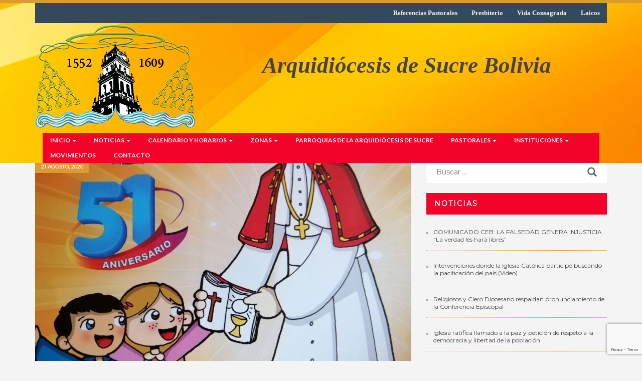

--- FILE ---
content_type: text/html; charset=UTF-8
request_url: https://arquidiocesisdesucre.org/san-pio-x-experiencia-educativa-que-hace-historia/
body_size: 13562
content:
<!DOCTYPE html>
<html lang="es" prefix="og: http://ogp.me/ns#">
<head>
<meta charset="UTF-8">
<meta name="viewport" content="width=device-width, initial-scale=1">
<link rel="profile" href="http://gmpg.org/xfn/11">
<link rel="pingback" href="https://arquidiocesisdesucre.org/xmlrpc.php">

<style id="kirki-css-vars">:root{}</style><title>San Pio X experiencia educativa que hace historia - Arquidiócesis de Sucre</title>

<!-- This site is optimized with the Yoast SEO plugin v7.7.1 - https://yoast.com/wordpress/plugins/seo/ -->
<link rel="canonical" href="https://arquidiocesisdesucre.org/san-pio-x-experiencia-educativa-que-hace-historia/" />
<meta property="og:locale" content="es_ES" />
<meta property="og:type" content="article" />
<meta property="og:title" content="San Pio X experiencia educativa que hace historia - Arquidiócesis de Sucre" />
<meta property="og:description" content="Arquidiócesis de Sucre/21/06/2020/CEAS//.- Amada Iglesia de Sucre, nos regocijamos profundamente en gratitud por la vida del Papa San Pio X y las obras que en nuestra Arquidiócesis se han fundado bajo su protección. Las Comunidades Educativas del Arzobispado de Sucre (CEAS), se unen de esta manera la fiesta por el LI Aniversario de nuestro hermano &hellip;" />
<meta property="og:url" content="https://arquidiocesisdesucre.org/san-pio-x-experiencia-educativa-que-hace-historia/" />
<meta property="og:site_name" content="Arquidiócesis de Sucre" />
<meta property="article:section" content="Arzobispado de Sucre" />
<meta property="article:published_time" content="2020-08-21T14:18:31-04:00" />
<meta property="article:modified_time" content="2020-08-21T14:23:10-04:00" />
<meta property="og:updated_time" content="2020-08-21T14:23:10-04:00" />
<meta property="og:image" content="https://arquidiocesisdesucre.org/wp-content/uploads/2020/08/IMG_20200821_134851-2.jpg" />
<meta property="og:image:secure_url" content="https://arquidiocesisdesucre.org/wp-content/uploads/2020/08/IMG_20200821_134851-2.jpg" />
<meta property="og:image:width" content="900" />
<meta property="og:image:height" content="1200" />
<meta name="twitter:card" content="summary_large_image" />
<meta name="twitter:description" content="Arquidiócesis de Sucre/21/06/2020/CEAS//.- Amada Iglesia de Sucre, nos regocijamos profundamente en gratitud por la vida del Papa San Pio X y las obras que en nuestra Arquidiócesis se han fundado bajo su protección. Las Comunidades Educativas del Arzobispado de Sucre (CEAS), se unen de esta manera la fiesta por el LI Aniversario de nuestro hermano [&hellip;]" />
<meta name="twitter:title" content="San Pio X experiencia educativa que hace historia - Arquidiócesis de Sucre" />
<meta name="twitter:image" content="https://arquidiocesisdesucre.org/wp-content/uploads/2020/08/IMG_20200821_134851-2.jpg" />
<!-- / Yoast SEO plugin. -->

<link rel='dns-prefetch' href='//www.google.com' />
<link rel='dns-prefetch' href='//fonts.googleapis.com' />
<link rel='dns-prefetch' href='//s.w.org' />
<link rel="alternate" type="application/rss+xml" title="Arquidiócesis de Sucre &raquo; Feed" href="https://arquidiocesisdesucre.org/feed/" />
<link rel="alternate" type="application/rss+xml" title="Arquidiócesis de Sucre &raquo; RSS de los comentarios" href="https://arquidiocesisdesucre.org/comments/feed/" />
		<script type="text/javascript">
			window._wpemojiSettings = {"baseUrl":"https:\/\/s.w.org\/images\/core\/emoji\/12.0.0-1\/72x72\/","ext":".png","svgUrl":"https:\/\/s.w.org\/images\/core\/emoji\/12.0.0-1\/svg\/","svgExt":".svg","source":{"concatemoji":"https:\/\/arquidiocesisdesucre.org\/wp-includes\/js\/wp-emoji-release.min.js?ver=5.2.21"}};
			!function(e,a,t){var n,r,o,i=a.createElement("canvas"),p=i.getContext&&i.getContext("2d");function s(e,t){var a=String.fromCharCode;p.clearRect(0,0,i.width,i.height),p.fillText(a.apply(this,e),0,0);e=i.toDataURL();return p.clearRect(0,0,i.width,i.height),p.fillText(a.apply(this,t),0,0),e===i.toDataURL()}function c(e){var t=a.createElement("script");t.src=e,t.defer=t.type="text/javascript",a.getElementsByTagName("head")[0].appendChild(t)}for(o=Array("flag","emoji"),t.supports={everything:!0,everythingExceptFlag:!0},r=0;r<o.length;r++)t.supports[o[r]]=function(e){if(!p||!p.fillText)return!1;switch(p.textBaseline="top",p.font="600 32px Arial",e){case"flag":return s([55356,56826,55356,56819],[55356,56826,8203,55356,56819])?!1:!s([55356,57332,56128,56423,56128,56418,56128,56421,56128,56430,56128,56423,56128,56447],[55356,57332,8203,56128,56423,8203,56128,56418,8203,56128,56421,8203,56128,56430,8203,56128,56423,8203,56128,56447]);case"emoji":return!s([55357,56424,55356,57342,8205,55358,56605,8205,55357,56424,55356,57340],[55357,56424,55356,57342,8203,55358,56605,8203,55357,56424,55356,57340])}return!1}(o[r]),t.supports.everything=t.supports.everything&&t.supports[o[r]],"flag"!==o[r]&&(t.supports.everythingExceptFlag=t.supports.everythingExceptFlag&&t.supports[o[r]]);t.supports.everythingExceptFlag=t.supports.everythingExceptFlag&&!t.supports.flag,t.DOMReady=!1,t.readyCallback=function(){t.DOMReady=!0},t.supports.everything||(n=function(){t.readyCallback()},a.addEventListener?(a.addEventListener("DOMContentLoaded",n,!1),e.addEventListener("load",n,!1)):(e.attachEvent("onload",n),a.attachEvent("onreadystatechange",function(){"complete"===a.readyState&&t.readyCallback()})),(n=t.source||{}).concatemoji?c(n.concatemoji):n.wpemoji&&n.twemoji&&(c(n.twemoji),c(n.wpemoji)))}(window,document,window._wpemojiSettings);
		</script>
		<style type="text/css">
img.wp-smiley,
img.emoji {
	display: inline !important;
	border: none !important;
	box-shadow: none !important;
	height: 1em !important;
	width: 1em !important;
	margin: 0 .07em !important;
	vertical-align: -0.1em !important;
	background: none !important;
	padding: 0 !important;
}
</style>
	<link rel='stylesheet' id='wp-block-library-css'  href='https://arquidiocesisdesucre.org/wp-includes/css/dist/block-library/style.min.css?ver=5.2.21' type='text/css' media='all' />
<link rel='stylesheet' id='simple-lightbox-css-css'  href='https://arquidiocesisdesucre.org/wp-content/plugins/bearr-theme-features//js/vendor/simplelightbox/dist/simplelightbox.min.css?ver=5.2.21' type='text/css' media='all' />
<link rel='stylesheet' id='owl-carousel-css-css'  href='https://arquidiocesisdesucre.org/wp-content/plugins/bearr-theme-features/js/vendor/owl.carousel/assets/owl.carousel.css?ver=5.2.21' type='text/css' media='all' />
<link rel='stylesheet' id='owl-carousel-theme-css-css'  href='https://arquidiocesisdesucre.org/wp-content/plugins/bearr-theme-features/js/vendor/owl.carousel/assets/owl.theme.default.min.css?ver=5.2.21' type='text/css' media='all' />
<link rel='stylesheet' id='post-formats-css-css'  href='https://arquidiocesisdesucre.org/wp-content/plugins/bearr-theme-features/css/post-formats.css?ver=5.2.21' type='text/css' media='all' />
<link rel='stylesheet' id='contact-form-7-css'  href='https://arquidiocesisdesucre.org/wp-content/plugins/contact-form-7/includes/css/styles.css?ver=5.1.4' type='text/css' media='all' />
<link rel='stylesheet' id='agenzia-style-css'  href='https://arquidiocesisdesucre.org/wp-content/themes/agenzia/style.css?ver=5.2.21' type='text/css' media='all' />
<link rel='stylesheet' id='bootstrap-css-css'  href='https://arquidiocesisdesucre.org/wp-content/themes/agenzia/framework/js/vendor/bootstrap/css/bootstrap.min.css?ver=5.2.21' type='text/css' media='all' />
<link rel='stylesheet' id='font-awesome-css'  href='https://arquidiocesisdesucre.org/wp-content/themes/agenzia/framework/js/vendor/font-awesome/css/font-awesome.min.css?ver=5.2.21' type='text/css' media='all' />
<link rel='stylesheet' id='theme-main-css'  href='https://arquidiocesisdesucre.org/wp-content/uploads/wp-less/agenzia/css/styles-060631a13d.css' type='text/css' media='all' />
<link rel='stylesheet' id='bearr-fonts-css'  href='//fonts.googleapis.com/css?family=Lato%3A400%2C400italic%2C700italic%2C700%2C900%7CGreat%2BVibes%3A300%2C400%2C400italic%2C700italic%2C700%2C900%26subset%3Dlatin%2Clatin-ext&#038;ver=1.0.0' type='text/css' media='all' />
<link rel='stylesheet' id='kc-general-css'  href='https://arquidiocesisdesucre.org/wp-content/plugins/kingcomposer/assets/frontend/css/kingcomposer.min.css?ver=2.7.4' type='text/css' media='all' />
<link rel='stylesheet' id='kc-animate-css'  href='https://arquidiocesisdesucre.org/wp-content/plugins/kingcomposer/assets/css/animate.css?ver=2.7.4' type='text/css' media='all' />
<link rel='stylesheet' id='kc-icon-1-css'  href='https://arquidiocesisdesucre.org/wp-content/plugins/kingcomposer/assets/css/icons.css?ver=2.7.4' type='text/css' media='all' />
<script type='text/javascript' src='https://arquidiocesisdesucre.org/wp-includes/js/jquery/jquery.js?ver=1.12.4-wp'></script>
<script type='text/javascript' src='https://arquidiocesisdesucre.org/wp-includes/js/jquery/jquery-migrate.min.js?ver=1.4.1'></script>
<link rel='https://api.w.org/' href='https://arquidiocesisdesucre.org/wp-json/' />
<link rel="EditURI" type="application/rsd+xml" title="RSD" href="https://arquidiocesisdesucre.org/xmlrpc.php?rsd" />
<link rel="wlwmanifest" type="application/wlwmanifest+xml" href="https://arquidiocesisdesucre.org/wp-includes/wlwmanifest.xml" /> 
<meta name="generator" content="WordPress 5.2.21" />
<link rel='shortlink' href='https://arquidiocesisdesucre.org/?p=12564' />
<link rel="alternate" type="application/json+oembed" href="https://arquidiocesisdesucre.org/wp-json/oembed/1.0/embed?url=https%3A%2F%2Farquidiocesisdesucre.org%2Fsan-pio-x-experiencia-educativa-que-hace-historia%2F" />
<link rel="alternate" type="text/xml+oembed" href="https://arquidiocesisdesucre.org/wp-json/oembed/1.0/embed?url=https%3A%2F%2Farquidiocesisdesucre.org%2Fsan-pio-x-experiencia-educativa-que-hace-historia%2F&#038;format=xml" />
<script type="text/javascript">var kc_script_data={ajax_url:"https://arquidiocesisdesucre.org/wp-admin/admin-ajax.php"}</script>
<!-- BEGIN recaptcha, injected by plugin wp-recaptcha-integration  -->

<!-- END recaptcha -->
<link rel="icon" href="https://arquidiocesisdesucre.org/wp-content/uploads/2018/03/cropped-LOGO-ARQUIDIOCESIS-ULTIMO-web-1-32x32.png" sizes="32x32" />
<link rel="icon" href="https://arquidiocesisdesucre.org/wp-content/uploads/2018/03/cropped-LOGO-ARQUIDIOCESIS-ULTIMO-web-1-192x192.png" sizes="192x192" />
<link rel="apple-touch-icon-precomposed" href="https://arquidiocesisdesucre.org/wp-content/uploads/2018/03/cropped-LOGO-ARQUIDIOCESIS-ULTIMO-web-1-180x180.png" />
<meta name="msapplication-TileImage" content="https://arquidiocesisdesucre.org/wp-content/uploads/2018/03/cropped-LOGO-ARQUIDIOCESIS-ULTIMO-web-1-270x270.png" />
		<style type="text/css" id="wp-custom-css">
			#masthead{
	background: url('https://arquidiocesisdesucre.org/wp-content/uploads/2018/03/fondo.jpg') no-repeat;
	background-size: cover;
	min-height:299px;
}
#masthead.header-stick{
	min-height:110px;
}
#menu-menu-1 {
    padding: 0;
    margin: 0;
		display: block;
    background: #f3022a;
    width: 100%;
}
#menu-menu-2{
    padding: 0;
    margin: 0;
		display: block;
    background: #34495e;
    width: 100%;
}

#primary{
	/*margin-top: 40px !important;*/
}
#masthead .header-logo a {
 margin-top: 0;
}
#masthead.header-stick .custom-logo-link img {
    
}
@media (min-width: 992px){
#masthead.header-stick .navbar-nav {
    padding-top: 20px !important;
}
}
@media (min-width: 992px)
{
#masthead.header-stick .navbar-nav {
    margin: 0;
    padding: 0 !important;
}
}
.dropdown-menu>.active>a, .dropdown-menu>.active>a:focus, .dropdown-menu>.active>a:hover{
    color: #fff;
    text-decoration: none;
    background-color: initial;
    outline: 0;
}
.navbar-default .navbar-nav > li.active > a,
.navbar-default .navbar-nav > li.active > a:hover,
.navbar-default .navbar-nav > li > a,
.navbar-default .navbar-nav > li > a:hover{
	border:0;
}
header.entry-header{
	background: initial !important;
}
#masthead {
    padding: 0;
}
@media (min-width: 992px)
{
	#masthead {
			padding: 0;
	}
	.navbar-default .navbar-nav > li > a {
		letter-spacing: initial !important;
	}
}
.navbar-header {
    float: none;
}
@media (min-width: 768px)
{
	.navbar-header {
			float: none;
	}
}
#masthead.header-stick{
	padding: 0;
    margin: 0;
}
.content-area {
    padding: 320px 0 40px;
}
.widget .widget-title {
	background-color: #f3022a;
}
.content-area-custom {
    padding: 240px 0 40px !important;
}
.nav li {
    margin: 0;
}

#masthead.header-stick #top-menu{
	display:none;
}

.custom-logo-link, #masthead.header-stick .custom-logo-link{
	width: 30% !important;
	float: left;
}

#texto-logo{
	/*width: 42%;
	float:left;*/
	font-size: 45px;
	padding-top:55px;
	font-family: "Corsiva";
	font-weight:bold;
	font-style: italic;
	text-align:center;
}
#st-evangelios{
	display:block;
	width: 25%;
	float:right;
	text-align: right;
	padding-top: 60px;
}
#st-evangelios a.link img{
	width: 50px;
	opacity: 0.8;
}
#st-evangelios a.link:hover img{
	opacity: 1;
}
#st-evangelios a.link, #st-evangelios a.link:hover {
	text-decoration:none;
		display: initial;
}

@media (max-width: 768px)
{
	#st-evangelios{
		/*display:none;*/
		text-align: center;
		width: 100% ;
		padding-top: 15px;
	}
	#texto-logo {
		font-size: 30px;
		padding-top:15px;
	}
	#menu-menu-2{
		display:none;
	}
	#masthead.header-stick .custom-logo-link{
		
	}
	#texto-logo{
		width: 100%;
	}
	header.header-stick #texto-logo, header.header-stick #st-evangelios{
		display:none;
	}
	#masthead.header-stick{
		min-height: 70px;
	}
}

#masthead.header-stick 
#texto-logo {
	font-size: 30px;
	padding-top:15px;
}

#masthead.header-stick #st-evangelios{
	padding-top: 10px;
}
#masthead.header-stick #st-evangelios img{
	width: 40px;
	opacity: 0.8;
}

#masthead .custom-logo-link img{
  display: block;
  max-width:320px;
  max-height:209px;
  width: 100%;
  height: 100%;
}


/* el menú en si mismo */
  #menu-menu-2  {
    list-style-type: none;
    margin: 0 auto; /* si queremos centrarlo */
    padding: 0;
    /* la altura y su ancho dependerán de los textos */
    height: 40px; 
    width: 100%;
  }

  #menu-menu-2  br { display:none; }

  /* cada item del menu */
  #menu-menu-2  li {
    display: block;
    float: right; /* la lista se ve horizontal */
    height: 40px;
    list-style: none;
    margin: 0;
    padding: 0;
    position: relative;
		z-index:99999;
  }
  #menu-menu-2 li a {
    color: #EEE;
    display: block;
    font-family: Tahoma;
    font-size: 13px;
    font-weight: bold;
    line-height: 28px;
    padding: 0 14px;
    margin: 6px 0;
    text-decoration: none;
    /* animamos el cambio de color de los textos */
    -webkit-transition: color .2s ease-in-out;
    -moz-transition: color .2s ease-in-out;
    -o-transition: color .2s ease-in-out;
    -ms-transition: color .2s ease-in-out;
    transition: color .2s ease-in-out;
  }
  /* eliminamos los bordes del primer y el último */
  #menu-menu-2 li:first-child a { border-left: none; }
  #menu-menu-2 li:last-child a{ border-right: none; }
  /* efecto hover cambia el color */
  #menu-menu-2 li:hover > a { color: orange; }

  /* los submenús */
  #menu-menu-2 ul {
		background: #34434e;
    left: 0;
    margin: 0;
    opacity: 0; /* no son visibles */
    position: absolute;
    top: 40px; /* se ubican debajo del enlace principal */
    /* animamos su visibildiad */
    -moz-transition: opacity .25s ease .1s;
    -webkit-transition: opacity .25s ease .1s;
    -o-transition: opacity .25s ease .1s;
    -ms-transition: opacity .25s ease .1s;
    transition: opacity .25s ease .1s;
  }
  /* son visibes al poner el cursor encima */
  #menu-menu-2 li:hover > ul, #menu-menu-2 li ul:hover { opacity: 1; }

   /* cada un ode los items de los submenús */
  #menu-menu-2 ul li {
    height: 0; /* no son visibles */
    overflow: hidden;
    padding: 0;
    /* animamos su visibildiad */
    -moz-transition: height .25s ease .1s;
    -webkit-transition: height .25s ease .1s;
    -o-transition: height .25s ease .1s;
    -ms-transition: height .25s ease .1s;
    transition: height .25s ease .1s;
  }
  #menu-menu-2 li:hover > ul li {
    height: 36px; /* los mostramos */
    overflow: visible;
    padding: 0;
  }
  #menu-menu-2 ul li a {
    border: none;
    border-bottom: 1px solid #111;
    margin: 0;
    /* el ancho dependerá de los textos a utilizar */
    padding: 5px 20px;
    width: 300px;
  }
  /* el último n otiene un borde */
  #menu-menu-2 ul li:last-child a { border: none; }

.main-carousel .slide:before {
    background-color: rgba(0, 0, 0, 0.3);
}


.kc-elm .gallery-images > div{
    display: none;
}
.kc-elm .gallery-images >div:first-child,
.kc-elm .gallery-images >div:nth-child(2),
.kc-elm .gallery-images >div:nth-child(3),
.kc-elm .gallery-images >div:nth-child(4){
  display: block !important;
}

.post-element .entry-content, .post-element .entry-content p {
    font-size: 14px;
}

#buscador{
	padding-top: 30px;
 	padding-bottom: 30px;
}
#buscador h2{
	font-size: 18px;
}

.navbar-default .navbar-nav .sub-menu {
  background: #dd9933;
  text-align: center;
}
@media (min-width:992px) {
  .navbar-default .navbar-nav .sub-menu {
    text-align: left;
  }
}
.navbar-default .navbar-nav .sub-menu a {
  padding-top: 8px;
  padding-bottom: 8px;
}
.navbar-default .navbar-nav .sub-menu a:hover {
  background: #cc8822;
}		</style>
		<script>
jQuery( document ).ready(function() {
    //jQuery('a.kc-post-2-button').html(jQuery('a.kc-post-2-button').html().replace('Read more', 'Leer más'));
	//jQuery('.gridblog-read-more').html(jQuery('.gridblog-read-more').html().replace('READ MORE', 'LEER MÁS'));
	if (jQuery('.gridblog-read-more').length){
		jQuery('.gridblog-read-more').html(jQuery('.gridblog-read-more').html().replace('READ MORE', 'LEER MÁS'));
	}
	if (jQuery('h1.page-title').length){
		jQuery('h1.page-title').html(jQuery('h1.page-title').html().replace('Showing Results for', 'Resultados para'));
	}
	if (jQuery('.text-center a.primary-btn.with-bg').length){
		jQuery('.text-center a.primary-btn.with-bg').html(jQuery('.text-center a.primary-btn.with-bg').html().replace('See More', 'Ver más'));
	}
	if (jQuery('#menu-menu-1 a[title=Noticias]').length){
		jQuery('#menu-menu-1 a[title=Noticias]').attr('href','https://arquidiocesisdesucre.org/noticias/');
		jQuery('#menu-menu-1 a[title=Noticias]').attr('data-toggle', '');
	}
});
</script>
</head>

<body class="post-template-default single single-post postid-12564 single-format-standard wp-custom-logo kc-css-system group-blog" id="body" style="">

<!-- Page Loader
========================================================= -->
<!-- /End of Page loader
========================================================= -->

	
<div id="page" class="site">
	<a class="skip-link screen-reader-text" href="#content">Skip to content</a>

	<!-- Header
	================================================== -->	
	<header id="masthead" class="site-header" role="banner">	
	    <!-- Main header -->
		<div class="container">		
			<!-- Navbar Header -->
            <div class="row">

                <!-- Main Navigation -->
                <div class="col-xs-12">
					<div id="top-menu"><div class="menu-menu-2-container"><ul id="menu-menu-2" class="menu"><li id="menu-item-14031" class="menu-item menu-item-type-post_type menu-item-object-page menu-item-14031"><a href="https://arquidiocesisdesucre.org/laicos/">Laicos</a></li>
<li id="menu-item-14030" class="menu-item menu-item-type-post_type menu-item-object-page menu-item-14030"><a href="https://arquidiocesisdesucre.org/vida-consagrada/">Vida Consagrada</a></li>
<li id="menu-item-14029" class="menu-item menu-item-type-post_type menu-item-object-page menu-item-14029"><a href="https://arquidiocesisdesucre.org/presbiterio/">Presbiterio</a></li>
<li id="menu-item-14028" class="menu-item menu-item-type-post_type menu-item-object-page menu-item-14028"><a href="https://arquidiocesisdesucre.org/referencias-pastorales/">Referencias Pastorales</a></li>
</ul></div></div>
                    <!--<nav id="main-navigation">                	
						                        <div class="top-bar-append"></div>
                    </nav>-->
                    <nav class="navbar navbar-default" role="navigation"> 

						<!-- Brand and toggle get grouped for better mobile display --> 
						<div class="navbar-header"> 
						  	<!-- Mobile Menu Button -->
						    <button type="button" class="navbar-toggle" data-toggle="collapse" data-target=".navbar-ex1-collapse"> 
							    <span class="sr-only">Toggle navigation</span> 
							    <span class="icon-bar"></span> 
							    <span class="icon-bar"></span> 
							    <span class="icon-bar"></span> 
						    </button> 
							<!-- /Mobile Menu Button -->

							<!-- Logo -->
							<div class="header-logo">
						    	<a href="https://arquidiocesisdesucre.org/" class="custom-logo-link" rel="home"><img width="320" height="209" src="https://arquidiocesisdesucre.org/wp-content/uploads/2018/10/logo-arquidiocesis-sucre.png" class="custom-logo" alt="Arquidiócesis de Sucre" srcset="https://arquidiocesisdesucre.org/wp-content/uploads/2018/10/logo-arquidiocesis-sucre.png 320w, https://arquidiocesisdesucre.org/wp-content/uploads/2018/10/logo-arquidiocesis-sucre-300x196.png 300w, https://arquidiocesisdesucre.org/wp-content/uploads/2018/10/logo-arquidiocesis-sucre-138x90.png 138w, https://arquidiocesisdesucre.org/wp-content/uploads/2018/10/logo-arquidiocesis-sucre-225x147.png 225w" sizes="(max-width: 320px) 100vw, 320px" /></a>								<div id="texto-logo">
									Arquidiócesis de Sucre Bolivia
								</div>
															</div> 
							<!-- /logo -->
						</div> 
						<!-- / Brand and toggle --> 

						<!-- Navigation --> 
						<div class="collapse navbar-collapse navbar-ex1-collapse"> 
							<div class="menu-menu-1-container"><ul id="menu-menu-1" class="nav navbar-nav navbar-right"><li id="menu-item-1309" class="menu-item menu-item-type-post_type menu-item-object-page menu-item-home menu-item-has-children menu-item-1309 dropdown"><a title="Inicio" href="#" data-toggle="dropdown" class="dropdown-toggle" aria-haspopup="true">Inicio <span class="caret"></span></a>
<ul role="menu" class=" dropdown-menu">
	<li id="menu-item-659" class="menu-item menu-item-type-post_type menu-item-object-page menu-item-659"><a title="Presentación" href="https://arquidiocesisdesucre.org/inicio/presentacion/">Presentación</a></li>
	<li id="menu-item-650" class="menu-item menu-item-type-post_type menu-item-object-page menu-item-650"><a title="Historia" href="https://arquidiocesisdesucre.org/inicio/historia/">Historia</a></li>
	<li id="menu-item-14038" class="menu-item menu-item-type-post_type menu-item-object-page menu-item-14038"><a title="Datos Generales" href="https://arquidiocesisdesucre.org/datos-generales/">Datos Generales</a></li>
	<li id="menu-item-14039" class="menu-item menu-item-type-post_type menu-item-object-page menu-item-14039"><a title="Episcopologio" href="https://arquidiocesisdesucre.org/episcopologio/">Episcopologio</a></li>
	<li id="menu-item-664" class="menu-item menu-item-type-post_type menu-item-object-page menu-item-664"><a title="Objetivos" href="https://arquidiocesisdesucre.org/inicio/objetivos/">Objetivos</a></li>
</ul>
</li>
<li id="menu-item-853" class="menu-item menu-item-type-post_type menu-item-object-page current_page_parent menu-item-has-children menu-item-853 dropdown"><a title="Noticias" href="#" data-toggle="dropdown" class="dropdown-toggle" aria-haspopup="true">Noticias <span class="caret"></span></a>
<ul role="menu" class=" dropdown-menu">
	<li id="menu-item-667" class="menu-item menu-item-type-post_type menu-item-object-page menu-item-667"><a title="Local" href="https://arquidiocesisdesucre.org/noticias/local/">Local</a></li>
	<li id="menu-item-676" class="menu-item menu-item-type-post_type menu-item-object-page menu-item-676"><a title="Nacional" href="https://arquidiocesisdesucre.org/noticias/nacional/">Nacional</a></li>
	<li id="menu-item-675" class="menu-item menu-item-type-post_type menu-item-object-page menu-item-675"><a title="Internacional" href="https://arquidiocesisdesucre.org/noticias/internacional/">Internacional</a></li>
</ul>
</li>
<li id="menu-item-4200" class="menu-item menu-item-type-post_type menu-item-object-page menu-item-home menu-item-has-children menu-item-4200 dropdown"><a title="Calendario y Horarios" href="#" data-toggle="dropdown" class="dropdown-toggle" aria-haspopup="true">Calendario y Horarios <span class="caret"></span></a>
<ul role="menu" class=" dropdown-menu">
	<li id="menu-item-3918" class="menu-item menu-item-type-post_type menu-item-object-page menu-item-3918"><a title="Calendario Arquidiocesano" href="https://arquidiocesisdesucre.org/calendario-arquidiocesano/">Calendario Arquidiocesano</a></li>
	<li id="menu-item-4198" class="menu-item menu-item-type-post_type menu-item-object-page menu-item-4198"><a title="Horarios de Eucaristías" href="https://arquidiocesisdesucre.org/horarios-de-eucaristias/">Horarios de Eucaristías</a></li>
	<li id="menu-item-4199" class="menu-item menu-item-type-post_type menu-item-object-page menu-item-4199"><a title="Horarios de Confesiones" href="https://arquidiocesisdesucre.org/horarios-de-confesiones/">Horarios de Confesiones</a></li>
</ul>
</li>
<li id="menu-item-14048" class="menu-item menu-item-type-post_type menu-item-object-page menu-item-has-children menu-item-14048 dropdown"><a title="Zonas" href="#" data-toggle="dropdown" class="dropdown-toggle" aria-haspopup="true">Zonas <span class="caret"></span></a>
<ul role="menu" class=" dropdown-menu">
	<li id="menu-item-14049" class="menu-item menu-item-type-post_type menu-item-object-page menu-item-14049"><a title="Ciudad" href="https://arquidiocesisdesucre.org/zonas/ciudad/">Ciudad</a></li>
	<li id="menu-item-14050" class="menu-item menu-item-type-post_type menu-item-object-page menu-item-14050"><a title="Frontera" href="https://arquidiocesisdesucre.org/zonas/frontera/">Frontera</a></li>
	<li id="menu-item-14051" class="menu-item menu-item-type-post_type menu-item-object-page menu-item-14051"><a title="Cinti" href="https://arquidiocesisdesucre.org/zonas/cintis/">Cinti</a></li>
</ul>
</li>
<li id="menu-item-14065" class="menu-item menu-item-type-post_type menu-item-object-page menu-item-14065"><a title="Parroquias de la Arquidiócesis de Sucre" href="https://arquidiocesisdesucre.org/parroquias/">Parroquias de la Arquidiócesis de Sucre</a></li>
<li id="menu-item-14066" class="menu-item menu-item-type-post_type menu-item-object-page menu-item-has-children menu-item-14066 dropdown"><a title="Pastorales" href="#" data-toggle="dropdown" class="dropdown-toggle" aria-haspopup="true">Pastorales <span class="caret"></span></a>
<ul role="menu" class=" dropdown-menu">
	<li id="menu-item-14068" class="menu-item menu-item-type-post_type menu-item-object-page menu-item-14068"><a title="Familiar" href="https://arquidiocesisdesucre.org/pastorales/familiar/">Familiar</a></li>
	<li id="menu-item-14067" class="menu-item menu-item-type-post_type menu-item-object-page menu-item-14067"><a title="Juvenil" href="https://arquidiocesisdesucre.org/pastorales/juvenil/">Juvenil</a></li>
	<li id="menu-item-14070" class="menu-item menu-item-type-post_type menu-item-object-page menu-item-14070"><a title="Penitenciaria" href="https://arquidiocesisdesucre.org/pastorales/penitenciaria/">Penitenciaria</a></li>
	<li id="menu-item-14069" class="menu-item menu-item-type-post_type menu-item-object-page menu-item-14069"><a title="Salud" href="https://arquidiocesisdesucre.org/pastorales/salud/">Salud</a></li>
</ul>
</li>
<li id="menu-item-14083" class="menu-item menu-item-type-post_type menu-item-object-page menu-item-has-children menu-item-14083 dropdown"><a title="Instituciones" href="#" data-toggle="dropdown" class="dropdown-toggle" aria-haspopup="true">Instituciones <span class="caret"></span></a>
<ul role="menu" class=" dropdown-menu">
	<li id="menu-item-14084" class="menu-item menu-item-type-post_type menu-item-object-page menu-item-14084"><a title="ABAS" href="https://arquidiocesisdesucre.org/instituciones/abas/">ABAS</a></li>
	<li id="menu-item-14085" class="menu-item menu-item-type-post_type menu-item-object-page menu-item-14085"><a title="CEAS" href="https://arquidiocesisdesucre.org/instituciones/ceas/">CEAS</a></li>
	<li id="menu-item-14086" class="menu-item menu-item-type-post_type menu-item-object-page menu-item-14086"><a title="Ceflas" href="https://arquidiocesisdesucre.org/instituciones/ceflas/">Ceflas</a></li>
	<li id="menu-item-14087" class="menu-item menu-item-type-post_type menu-item-object-page menu-item-14087"><a title="Pascar" href="https://arquidiocesisdesucre.org/instituciones/pascar/">Pascar</a></li>
	<li id="menu-item-14088" class="menu-item menu-item-type-post_type menu-item-object-page menu-item-14088"><a title="Museo de la Catedral" href="https://arquidiocesisdesucre.org/instituciones/museo-de-la-catedral/">Museo de la Catedral</a></li>
	<li id="menu-item-14089" class="menu-item menu-item-type-post_type menu-item-object-page menu-item-14089"><a title="Seminario San Cristobal" href="https://arquidiocesisdesucre.org/instituciones/seminario-san-cristobal/">Seminario San Cristobal</a></li>
	<li id="menu-item-14090" class="menu-item menu-item-type-post_type menu-item-object-page menu-item-14090"><a title="Otras" href="https://arquidiocesisdesucre.org/instituciones/otras/">Otras</a></li>
</ul>
</li>
<li id="menu-item-14081" class="menu-item menu-item-type-post_type menu-item-object-page menu-item-14081"><a title="Movimientos" href="https://arquidiocesisdesucre.org/movimientos/">Movimientos</a></li>
<li id="menu-item-724" class="menu-item menu-item-type-post_type menu-item-object-page menu-item-724"><a title="Contacto" href="https://arquidiocesisdesucre.org/contacto/">Contacto</a></li>
</ul></div>													    
					  	</div>						
						<!-- /navigation -->
					</nav>
                </div>
                <!-- Main Navigation -->
                        			 
			</div> 
			<!-- /Navbar Header -->	 
		</div>
		<!-- /Main header -->
	</header>
	<!-- /Header
	================================================== -->

	<!-- /Content
	================================================== -->

	<!-- == CONTENT AREA == -->
	<div id="primary" class="content-area">

		<div class="container">			

			<!-- row -->
			<div class="row">
				<!-- col -->
				<div class="col-sm-8">
					<main id="main" class="site-main" role="main">			
						
<article id="post-12564" class="post-12564 post type-post status-publish format-standard has-post-thumbnail hentry category-arzobispado-de-sucre category-ceas category-comunicador-pastoral category-eventos category-local category-noticias">
	<div class="post-element">

		<!-- Featured image -->
				<div class="post-featured-image">
			<a href="https://arquidiocesisdesucre.org/san-pio-x-experiencia-educativa-que-hace-historia/">
				<img width="1170" height="800" src="https://arquidiocesisdesucre.org/wp-content/uploads/2020/08/IMG_20200821_134851-2-1170x800.jpg" class=" wp-post-image" alt="" />			</a>
		</div>				
				<!-- / Featured-image -->

		<div class="post-content">
			<!-- .entry header -->
			<header class="entry-header">
								<div class="entry-meta">
					<span class="entry-meta-content"><span class="posted-on"><a href="https://arquidiocesisdesucre.org/san-pio-x-experiencia-educativa-que-hace-historia/" rel="bookmark"><time class="entry-date published" datetime="2020-08-21T14:18:31-04:00">21 agosto, 2020</time><time class="updated" datetime="2020-08-21T14:23:10-04:00">21 agosto, 2020</time></a></span><span class="byline"> </span></span>
				</div><!-- .entry-meta -->
				<div class="post-has-ct"></div>
				
				<h1 class="entry-title">San Pio X experiencia educativa que hace historia</h1>			</header>
			<!-- .entry-header -->

			<!-- .entry-content -->
			<div class="entry-content">
				
					
<p>Arquidiócesis de Sucre/21/06/2020/CEAS//.- Amada Iglesia de Sucre, nos regocijamos profundamente en gratitud por la vida del Papa San Pio X y las obras que en nuestra Arquidiócesis se han fundado bajo su protección.</p>



<p>Las Comunidades Educativas del Arzobispado de Sucre (CEAS), se unen de esta manera la fiesta por el LI Aniversario de nuestro hermano más joven en la familia de las CEAS; desde el año 2019 la escuela, el colegio y el ETA San Pio X, por obra Providente de Dios han pasado a ser administradas por el Delegado episcopal para las CEAS y por tanto se suma a este esfuerzo por &#8220;servir y dar la vida&#8221; (Mt.20,28) que ahora nos desafía a realizar nuestra acción en el Municipio de Padilla; lo hacemos con profundo gozo y gratitud.</p>



<p>la Obra se funda por iniciativa de las Hermanas Franciscanas Hijas de la Misericordia, que iniciaron su apostolado con la fundación de la escuela, progresivamente se fue sumando la obra del colegio, el internado para señoritas, el comedor, el ETA San Pio X entre otras obras que han ido surgiendo a medida que se fueron identificando necesidades en la ciudad de Padilla.</p>



<p>Los festejos han iniciado hoy muy temprano con el saludo del Alba, la posterior eucaristía en la Parroquia San Juan Bautista y el posterior programa especial transmitido por radio Padilla.</p>



<p>Hace un año atrás tuvimos la Gracia de poder acompañar sus festejos como familia, su acogida y todo el encanto de su tierra han marcado huella en todos quienes tuvimos la dicha de participar de esta experiencia. A Dios rogamos que el cariño por la obra educativa San Pio X haga fruto en el compromiso de construir una nueva humanidad que tenga presente a Cristo quien renueva todas las cosas.</p>



<p>A todo el personal, sus directivos, los estudiantes, antiguos alumnos y población en general, nuestra gratitud y nuestros mejores deseos hoy siempre.</p>



<p>Felicidades San Pio X&#8230;. que las obras sigan. Bendiciones siempre.</p>



<p>Las fotos que acompañan corresponden a la gestión 2019, ello pues en razón de las circunstancias no hemos podido estar junto a ustedes en este noble día. Agradecemos su comprensión.</p>



<ul class="wp-block-gallery columns-1 is-cropped"><li class="blocks-gallery-item"><figure><img src="https://arquidiocesisdesucre.org/wp-content/uploads/2020/08/IMG_20200821_134851-2-768x1024.jpg" alt="" data-id="12579" data-link="https://arquidiocesisdesucre.org/san-pio-x-experiencia-educativa-que-hace-historia/img_20200821_134851-2-2/" class="wp-image-12579" srcset="https://arquidiocesisdesucre.org/wp-content/uploads/2020/08/IMG_20200821_134851-2-768x1024.jpg 768w, https://arquidiocesisdesucre.org/wp-content/uploads/2020/08/IMG_20200821_134851-2-225x300.jpg 225w, https://arquidiocesisdesucre.org/wp-content/uploads/2020/08/IMG_20200821_134851-2-68x90.jpg 68w, https://arquidiocesisdesucre.org/wp-content/uploads/2020/08/IMG_20200821_134851-2-128x170.jpg 128w, https://arquidiocesisdesucre.org/wp-content/uploads/2020/08/IMG_20200821_134851-2.jpg 900w" sizes="(max-width: 768px) 100vw, 768px" /></figure></li></ul>



<ul class="wp-block-gallery columns-1 is-cropped"><li class="blocks-gallery-item"><figure><img src="https://arquidiocesisdesucre.org/wp-content/uploads/2020/08/IMG_20190821_102526-1-1024x768.jpg" alt="" data-id="12572" data-link="https://arquidiocesisdesucre.org/?attachment_id=12572" class="wp-image-12572" srcset="https://arquidiocesisdesucre.org/wp-content/uploads/2020/08/IMG_20190821_102526-1-1024x768.jpg 1024w, https://arquidiocesisdesucre.org/wp-content/uploads/2020/08/IMG_20190821_102526-1-300x225.jpg 300w, https://arquidiocesisdesucre.org/wp-content/uploads/2020/08/IMG_20190821_102526-1-768x576.jpg 768w, https://arquidiocesisdesucre.org/wp-content/uploads/2020/08/IMG_20190821_102526-1-120x90.jpg 120w, https://arquidiocesisdesucre.org/wp-content/uploads/2020/08/IMG_20190821_102526-1-225x170.jpg 225w, https://arquidiocesisdesucre.org/wp-content/uploads/2020/08/IMG_20190821_102526-1.jpg 1200w" sizes="(max-width: 1024px) 100vw, 1024px" /></figure></li></ul>



<ul class="wp-block-gallery columns-1 is-cropped"><li class="blocks-gallery-item"><figure><img src="https://arquidiocesisdesucre.org/wp-content/uploads/2020/08/IMG_20190821_111242-1-1024x768.jpg" alt="" data-id="12573" data-link="https://arquidiocesisdesucre.org/?attachment_id=12573" class="wp-image-12573" srcset="https://arquidiocesisdesucre.org/wp-content/uploads/2020/08/IMG_20190821_111242-1-1024x768.jpg 1024w, https://arquidiocesisdesucre.org/wp-content/uploads/2020/08/IMG_20190821_111242-1-300x225.jpg 300w, https://arquidiocesisdesucre.org/wp-content/uploads/2020/08/IMG_20190821_111242-1-768x576.jpg 768w, https://arquidiocesisdesucre.org/wp-content/uploads/2020/08/IMG_20190821_111242-1-120x90.jpg 120w, https://arquidiocesisdesucre.org/wp-content/uploads/2020/08/IMG_20190821_111242-1-225x170.jpg 225w, https://arquidiocesisdesucre.org/wp-content/uploads/2020/08/IMG_20190821_111242-1.jpg 1200w" sizes="(max-width: 1024px) 100vw, 1024px" /></figure></li></ul>



<ul class="wp-block-gallery columns-1 is-cropped"><li class="blocks-gallery-item"><figure><img src="https://arquidiocesisdesucre.org/wp-content/uploads/2020/08/IMG_20190823_195936-1024x768.jpg" alt="" data-id="12574" data-link="https://arquidiocesisdesucre.org/?attachment_id=12574" class="wp-image-12574" srcset="https://arquidiocesisdesucre.org/wp-content/uploads/2020/08/IMG_20190823_195936-1024x768.jpg 1024w, https://arquidiocesisdesucre.org/wp-content/uploads/2020/08/IMG_20190823_195936-300x225.jpg 300w, https://arquidiocesisdesucre.org/wp-content/uploads/2020/08/IMG_20190823_195936-768x576.jpg 768w, https://arquidiocesisdesucre.org/wp-content/uploads/2020/08/IMG_20190823_195936-120x90.jpg 120w, https://arquidiocesisdesucre.org/wp-content/uploads/2020/08/IMG_20190823_195936-225x170.jpg 225w, https://arquidiocesisdesucre.org/wp-content/uploads/2020/08/IMG_20190823_195936.jpg 1200w" sizes="(max-width: 1024px) 100vw, 1024px" /></figure></li></ul>



<ul class="wp-block-gallery columns-1 is-cropped"><li class="blocks-gallery-item"><figure><img src="https://arquidiocesisdesucre.org/wp-content/uploads/2020/08/IMG_20190824_104532-1024x768.jpg" alt="" data-id="12575" data-link="https://arquidiocesisdesucre.org/?attachment_id=12575" class="wp-image-12575" srcset="https://arquidiocesisdesucre.org/wp-content/uploads/2020/08/IMG_20190824_104532-1024x768.jpg 1024w, https://arquidiocesisdesucre.org/wp-content/uploads/2020/08/IMG_20190824_104532-300x225.jpg 300w, https://arquidiocesisdesucre.org/wp-content/uploads/2020/08/IMG_20190824_104532-768x576.jpg 768w, https://arquidiocesisdesucre.org/wp-content/uploads/2020/08/IMG_20190824_104532-120x90.jpg 120w, https://arquidiocesisdesucre.org/wp-content/uploads/2020/08/IMG_20190824_104532-225x170.jpg 225w, https://arquidiocesisdesucre.org/wp-content/uploads/2020/08/IMG_20190824_104532.jpg 1200w" sizes="(max-width: 1024px) 100vw, 1024px" /></figure></li></ul>

							</div>
			<!-- /.entry-content -->

			<!-- entry-footer -->
			<footer class="entry-footer">
				<span class="cat-links"><a href="https://arquidiocesisdesucre.org/category/arzobispado-de-sucre/" rel="category tag">Arzobispado de Sucre</a> <a href="https://arquidiocesisdesucre.org/category/ceas/" rel="category tag">CEAS</a> <a href="https://arquidiocesisdesucre.org/category/comunicador-pastoral/" rel="category tag">Comunicador Pastoral</a> <a href="https://arquidiocesisdesucre.org/category/eventos/" rel="category tag">Eventos</a> <a href="https://arquidiocesisdesucre.org/category/noticias/local/" rel="category tag">Local</a> <a href="https://arquidiocesisdesucre.org/category/noticias/" rel="category tag">Noticias</a></span>			</footer>
			<!-- /entry-footer -->
		</div>		
	</div>	
</article><!-- #post-## -->
	<nav class="navigation post-navigation" role="navigation">
		<h2 class="screen-reader-text">Navegación de entradas</h2>
		<div class="nav-links"><div class="nav-previous"><a href="https://arquidiocesisdesucre.org/bienaventurado-el-politico-cuya-persona-refleja-la-credibilidad/" rel="prev">Bienaventurado el político cuya persona refleja la credibilidad</a></div><div class="nav-next"><a href="https://arquidiocesisdesucre.org/esperanza-en-medio-de-la-adversidad-mensaje-de-obispos-al-pueblo-de-dios-en-bolivia/" rel="next">“ESPERANZA EN MEDIO DE LA ADVERSIDAD” Mensaje de Obispos al pueblo de Dios en Bolivia</a></div></div>
	</nav>							
					</main>
				</div>
				<!-- /col -->
				<!-- col -->
				<div class="col-sm-4">
					

	<aside id="secondary" class="widget-area sidebar-area" role="complementary">
		
		<section id="search-2" class="widget widget_search"><form role="search" method="get" class="search-form" action="https://arquidiocesisdesucre.org/">
				<label>
					<span class="screen-reader-text">Buscar:</span>
					<input type="search" class="search-field" placeholder="Buscar &hellip;" value="" name="s" />
				</label>
				<input type="submit" class="search-submit" value="Buscar" />
			</form></section>		<section id="recent-posts-2" class="widget widget_recent_entries">		<h2 class="widget-title">Noticias</h2>		<ul>
											<li>
					<a href="https://arquidiocesisdesucre.org/comunicado-ceb-la-falsedad-genera-injusticia-la-verdad-les-hara-libres/">COMUNICADO CEB: LA FALSEDAD GENERA INJUSTICIA “La verdad les hará libres”</a>
									</li>
											<li>
					<a href="https://arquidiocesisdesucre.org/intervenciones-donde-la-iglesia-catolica-participo-buscando-la-pacificacion-del-pais-video/">Intervenciones donde la Iglesia Católica participó buscando la pacificación del país (Video)</a>
									</li>
											<li>
					<a href="https://arquidiocesisdesucre.org/religiosos-y-clero-diocesano-respaldan-pronunciamiento-de-la-conferencia-episcopal/">Religiosos y Clero Diocesano respaldan pronunciamiento de la Conferencia Episcopal</a>
									</li>
											<li>
					<a href="https://arquidiocesisdesucre.org/iglesia-ratifica-llamado-a-la-paz-y-peticion-de-respeto-a-la-democracia-y-libertad-de-la-poblacion/">Iglesia ratifica llamado a la paz y petición de respeto a la democracia y libertad de la población</a>
									</li>
											<li>
					<a href="https://arquidiocesisdesucre.org/iglesia-en-sucre-vivira-su-segunda-semana-santa-en-pandemia/">Iglesia en Sucre vivirá su segunda semana santa en pandemia</a>
									</li>
					</ul>
		</section><section id="calendar-2" class="widget widget_calendar"><h2 class="widget-title">Calendario</h2><div id="calendar_wrap" class="calendar_wrap"><table id="wp-calendar">
	<caption>enero 2026</caption>
	<thead>
	<tr>
		<th scope="col" title="lunes">L</th>
		<th scope="col" title="martes">M</th>
		<th scope="col" title="miércoles">X</th>
		<th scope="col" title="jueves">J</th>
		<th scope="col" title="viernes">V</th>
		<th scope="col" title="sábado">S</th>
		<th scope="col" title="domingo">D</th>
	</tr>
	</thead>

	<tfoot>
	<tr>
		<td colspan="3" id="prev"><a href="https://arquidiocesisdesucre.org/2021/03/">&laquo; Mar</a></td>
		<td class="pad">&nbsp;</td>
		<td colspan="3" id="next" class="pad">&nbsp;</td>
	</tr>
	</tfoot>

	<tbody>
	<tr>
		<td colspan="3" class="pad">&nbsp;</td><td>1</td><td>2</td><td>3</td><td>4</td>
	</tr>
	<tr>
		<td>5</td><td>6</td><td>7</td><td>8</td><td>9</td><td>10</td><td>11</td>
	</tr>
	<tr>
		<td>12</td><td>13</td><td>14</td><td>15</td><td>16</td><td>17</td><td>18</td>
	</tr>
	<tr>
		<td>19</td><td>20</td><td>21</td><td id="today">22</td><td>23</td><td>24</td><td>25</td>
	</tr>
	<tr>
		<td>26</td><td>27</td><td>28</td><td>29</td><td>30</td><td>31</td>
		<td class="pad" colspan="1">&nbsp;</td>
	</tr>
	</tbody>
	</table></div></section>	</aside><!-- #secondary -->

				</div>
				<!-- /col -->
			</div>
			<!-- / row -->
		</div>		
	</div>
	<!-- == /CONTENT AREA == -->


	</div>
	<!-- /Content
	================================================== -->


	<!-- Footer
	================================================== -->

	<footer id="colophon" class="site-footer" role="contentinfo">
				<!-- footer top -->
		<div class="footer-top" style="background-image: url();">
			<div class="container">
				<!-- row -->
				<div class="row">
					<!-- col -->
					<div class="col-sm-3">
													<section id="custom_html-2" class="widget_text widget widget_custom_html"><h2 class="widget-title">Arquidiócesis</h2><div class="textwidget custom-html-widget"><div class="menu-menu-1-container"><ul id="menu-menu-3" class="menu"><li class="menu-item menu-item-type-post_type menu-item-object-page menu-item-home menu-item-has-children menu-item-1309"><a href="https://arquidiocesisdesucre.org/">Inicio</a>
<ul class="sub-menu">
	<li class="menu-item menu-item-type-post_type menu-item-object-page menu-item-659"><a href="https://arquidiocesisdesucre.org/inicio/presentacion/">Presentación</a></li>
	<li class="menu-item menu-item-type-post_type menu-item-object-page menu-item-650"><a href="https://arquidiocesisdesucre.org/inicio/historia/">Historia</a></li>
	<li class="menu-item menu-item-type-post_type menu-item-object-page menu-item-14038"><a href="https://arquidiocesisdesucre.org/datos-generales/">Datos Generales</a></li>
	<li class="menu-item menu-item-type-post_type menu-item-object-page menu-item-14039"><a href="https://arquidiocesisdesucre.org/episcopologio/">Episcopologio</a></li>
	<li class="menu-item menu-item-type-post_type menu-item-object-page menu-item-664"><a href="https://arquidiocesisdesucre.org/inicio/objetivos/">Objetivos</a></li>
</ul>
</li>
<li class="menu-item menu-item-type-post_type menu-item-object-page current_page_parent menu-item-has-children menu-item-853"><a href="https://arquidiocesisdesucre.org/noticias/">Noticias</a>
<ul class="sub-menu">
	<li class="menu-item menu-item-type-post_type menu-item-object-page menu-item-667"><a href="https://arquidiocesisdesucre.org/noticias/local/">Local</a></li>
	<li class="menu-item menu-item-type-post_type menu-item-object-page menu-item-676"><a href="https://arquidiocesisdesucre.org/noticias/nacional/">Nacional</a></li>
	<li class="menu-item menu-item-type-post_type menu-item-object-page menu-item-675"><a href="https://arquidiocesisdesucre.org/noticias/internacional/">Internacional</a></li>
</ul>
</li>
<li class="menu-item menu-item-type-post_type menu-item-object-page menu-item-home menu-item-has-children menu-item-4200"><a href="https://arquidiocesisdesucre.org/">Calendario y Horarios</a>
<ul class="sub-menu">
	<li class="menu-item menu-item-type-post_type menu-item-object-page menu-item-3918"><a href="https://arquidiocesisdesucre.org/calendario-arquidiocesano/">Calendario Arquidiocesano</a></li>
	<li class="menu-item menu-item-type-post_type menu-item-object-page menu-item-4198"><a href="https://arquidiocesisdesucre.org/horarios-de-eucaristias/">Horarios de Eucaristías</a></li>
	<li class="menu-item menu-item-type-post_type menu-item-object-page menu-item-4199"><a href="https://arquidiocesisdesucre.org/horarios-de-confesiones/">Horarios de Confesiones</a></li>
</ul>
</li>
<li class="menu-item menu-item-type-post_type menu-item-object-page menu-item-has-children menu-item-14048"><a href="https://arquidiocesisdesucre.org/zonas/">Zonas</a>
<ul class="sub-menu">
	<li class="menu-item menu-item-type-post_type menu-item-object-page menu-item-14049"><a href="https://arquidiocesisdesucre.org/zonas/ciudad/">Ciudad</a></li>
	<li class="menu-item menu-item-type-post_type menu-item-object-page menu-item-14050"><a href="https://arquidiocesisdesucre.org/zonas/frontera/">Frontera</a></li>
	<li class="menu-item menu-item-type-post_type menu-item-object-page menu-item-14051"><a href="https://arquidiocesisdesucre.org/zonas/cintis/">Cinti</a></li>
</ul>
</li>
<li class="menu-item menu-item-type-post_type menu-item-object-page menu-item-14065"><a href="https://arquidiocesisdesucre.org/parroquias/">Parroquias de la Arquidiócesis de Sucre</a></li>
<li class="menu-item menu-item-type-post_type menu-item-object-page menu-item-has-children menu-item-14066"><a href="https://arquidiocesisdesucre.org/pastorales/">Pastorales</a>
<ul class="sub-menu">
	<li class="menu-item menu-item-type-post_type menu-item-object-page menu-item-14068"><a href="https://arquidiocesisdesucre.org/pastorales/familiar/">Familiar</a></li>
	<li class="menu-item menu-item-type-post_type menu-item-object-page menu-item-14067"><a href="https://arquidiocesisdesucre.org/pastorales/juvenil/">Juvenil</a></li>
	<li class="menu-item menu-item-type-post_type menu-item-object-page menu-item-14070"><a href="https://arquidiocesisdesucre.org/pastorales/penitenciaria/">Penitenciaria</a></li>
	<li class="menu-item menu-item-type-post_type menu-item-object-page menu-item-14069"><a href="https://arquidiocesisdesucre.org/pastorales/salud/">Salud</a></li>
</ul>
</li>
<li class="menu-item menu-item-type-post_type menu-item-object-page menu-item-has-children menu-item-14083"><a href="https://arquidiocesisdesucre.org/instituciones/">Instituciones</a>
<ul class="sub-menu">
	<li class="menu-item menu-item-type-post_type menu-item-object-page menu-item-14084"><a href="https://arquidiocesisdesucre.org/instituciones/abas/">ABAS</a></li>
	<li class="menu-item menu-item-type-post_type menu-item-object-page menu-item-14085"><a href="https://arquidiocesisdesucre.org/instituciones/ceas/">CEAS</a></li>
	<li class="menu-item menu-item-type-post_type menu-item-object-page menu-item-14086"><a href="https://arquidiocesisdesucre.org/instituciones/ceflas/">Ceflas</a></li>
	<li class="menu-item menu-item-type-post_type menu-item-object-page menu-item-14087"><a href="https://arquidiocesisdesucre.org/instituciones/pascar/">Pascar</a></li>
	<li class="menu-item menu-item-type-post_type menu-item-object-page menu-item-14088"><a href="https://arquidiocesisdesucre.org/instituciones/museo-de-la-catedral/">Museo de la Catedral</a></li>
	<li class="menu-item menu-item-type-post_type menu-item-object-page menu-item-14089"><a href="https://arquidiocesisdesucre.org/instituciones/seminario-san-cristobal/">Seminario San Cristobal</a></li>
	<li class="menu-item menu-item-type-post_type menu-item-object-page menu-item-14090"><a href="https://arquidiocesisdesucre.org/instituciones/otras/">Otras</a></li>
</ul>
</li>
<li class="menu-item menu-item-type-post_type menu-item-object-page menu-item-14081"><a href="https://arquidiocesisdesucre.org/movimientos/">Movimientos</a></li>
<li class="menu-item menu-item-type-post_type menu-item-object-page menu-item-724"><a href="https://arquidiocesisdesucre.org/contacto/">Contacto</a></li>
</ul></div></div></section>											</div>
					<!-- /col -->
					<!-- col -->
					<div class="col-sm-3">
													<section id="custom_html-4" class="widget_text widget widget_custom_html"><h2 class="widget-title">Institucional</h2><div class="textwidget custom-html-widget"><div class="menu-menu-2-container"><ul id="menu-menu-4" class="menu"><li class="menu-item menu-item-type-post_type menu-item-object-page menu-item-14031"><a href="https://arquidiocesisdesucre.org/laicos/">Laicos</a></li>
<li class="menu-item menu-item-type-post_type menu-item-object-page menu-item-14030"><a href="https://arquidiocesisdesucre.org/vida-consagrada/">Vida Consagrada</a></li>
<li class="menu-item menu-item-type-post_type menu-item-object-page menu-item-14029"><a href="https://arquidiocesisdesucre.org/presbiterio/">Presbiterio</a></li>
<li class="menu-item menu-item-type-post_type menu-item-object-page menu-item-14028"><a href="https://arquidiocesisdesucre.org/referencias-pastorales/">Referencias Pastorales</a></li>
</ul></div></div></section>											</div>
					<!-- /col -->
					<!-- col -->
					<div class="col-sm-3">
													<section id="custom_html-3" class="widget_text widget widget_custom_html"><h2 class="widget-title">Enlaces de Interés</h2><div class="textwidget custom-html-widget"><div class="menu-enlaces-de-interes-container"><ul id="menu-enlaces-de-interes" class="menu"><li id="menu-item-1287" class="menu-item menu-item-type-custom menu-item-object-custom menu-item-1287"><a target="_blank" rel="noopener noreferrer" href="http://www.celam.org/">Celam</a></li>
<li id="menu-item-1288" class="menu-item menu-item-type-custom menu-item-object-custom menu-item-1288"><a target="_blank" rel="noopener noreferrer" href="http://w2.vatican.va/content/vatican/es.html">La Santa Sede</a></li>
<li id="menu-item-1289" class="menu-item menu-item-type-custom menu-item-object-custom menu-item-1289"><a target="_blank" rel="noopener noreferrer" href="http://celam.org/imagenes/cal.jpg">CAL</a></li>
<li id="menu-item-1290" class="menu-item menu-item-type-custom menu-item-object-custom menu-item-1290"><a target="_blank" rel="noopener noreferrer" href="http://www.vatican.va/roman_curia/pontifical_councils/pccs/index_it.htm">PCCS</a></li>
<li id="menu-item-1291" class="menu-item menu-item-type-custom menu-item-object-custom menu-item-1291"><a target="_blank" rel="noopener noreferrer" href="http://www.justpax.it/esp/home_esp.html">PC Justicia y Paz</a></li>
<li id="menu-item-1292" class="menu-item menu-item-type-custom menu-item-object-custom menu-item-1292"><a target="_blank" rel="noopener noreferrer" href="http://www.clar.org/">Confederación Latinoamericana y Caribeña de Religiosos y Religiosas</a></li>
</ul></div></div></section>											</div>
					<!-- /col -->
					<!-- col -->
					<div class="col-sm-3">
													<section id="custom_html-5" class="widget_text widget widget_custom_html"><h2 class="widget-title">Páginas amigas</h2><div class="textwidget custom-html-widget"><div class="menu-paginas-amigas-container"><ul id="menu-paginas-amigas" class="menu"><li id="menu-item-1295" class="menu-item menu-item-type-custom menu-item-object-custom menu-item-1295"><a target="_blank" rel="noopener noreferrer" href="http://www.arzobispadolapaz.org/">Arquidiócesis Nuestra Señora de La Paz</a></li>
<li id="menu-item-1296" class="menu-item menu-item-type-custom menu-item-object-custom menu-item-1296"><a target="_blank" rel="noopener noreferrer" href="http://www.iglesiacbba.org/">Arquidiócesis de Cochabamba</a></li>
<li id="menu-item-1297" class="menu-item menu-item-type-custom menu-item-object-custom menu-item-1297"><a target="_blank" rel="noopener noreferrer" href="http://campanas.iglesiasantacruz.org/">Arquidiócesis de Santa Cruz de la Sierra</a></li>
</ul></div></div></section><section id="search-3" class="widget widget_search"><h2 class="widget-title">Buscar Noticias</h2><form role="search" method="get" class="search-form" action="https://arquidiocesisdesucre.org/">
				<label>
					<span class="screen-reader-text">Buscar:</span>
					<input type="search" class="search-field" placeholder="Buscar &hellip;" value="" name="s" />
				</label>
				<input type="submit" class="search-submit" value="Buscar" />
			</form></section>											</div>
					<!-- /col -->
				</div>
				<!-- /row -->
			</div>
		</div>
				<!-- /footer top -->
		<!-- footer bottom -->
		<div class="footer-bottom">
			<div class="container">
				<!-- row -->
				<div class="row">
					<!-- col -->
					<div class="col-sm-8">
						<!-- Site Info -->
						<div class="site-quote">
							<p><a href="https://rplc.us/" target="_blank">Replace Inc - 2018</a></p>
						</div>
						<!-- /Site info -->
					</div>
					<!-- /col -->
					<!-- col -->
					<div class="col-sm-4">
						<!-- social icons -->
            			<div class="social-icons footer-social-icons">
                            <ul class="social-icons-list text-right">
                            										<li><a href="https://www.facebook.com/buen.sucre" target="_blank"><i class="fa fa-facebook"></i></a></li>
																									<li><a href="#" target="_blank"><i class="fa fa-twitter"></i></a></li>
											                    									<li><a href="#" target="_blank"><i class="fa fa-instagram"></i></a></li>
											                    									<li><a href="#" target="_blank"><i class="fa fa-youtube"></i></a></li>
																									<li><a href="#" target="_blank"><i class="fa fa-google-plus"></i></a></li>
								                            </ul>
                        </div>
            			<!-- /social icons -->    
					</div>
					<!-- /col -->
				</div>
				<!-- /row -->				
			</div>
		</div>
		<!-- /footer bottom -->		
	</footer>
	<!-- /Footer
	================================================== -->
	
</div><!-- #page -->

<!-- Back to Top Button -->
<div id="back-to-top" class="back-to-top back-to-top-hide"><i class="fa fa-angle-up"></i></div>
<!-- /Back to Top Button -->


<!-- BEGIN recaptcha, injected by plugin wp-recaptcha-integration  -->
<script type="text/javascript">
		var recaptcha_widgets={};
		function wp_recaptchaLoadCallback(){
			try {
				grecaptcha;
			} catch(err){
				return;
			}
			var e = document.querySelectorAll ? document.querySelectorAll('.g-recaptcha:not(.wpcf7-form-control)') : document.getElementsByClassName('g-recaptcha'),
				form_submits;

			for (var i=0;i<e.length;i++) {
				(function(el){
					var wid;
					// check if captcha element is unrendered
					if ( ! el.childNodes.length) {
						wid = grecaptcha.render(el,{
							'sitekey':'6LcK0xQUAAAAAC-qypApgi6v8TZpUPIVOtxk2Jac',
							'theme':el.getAttribute('data-theme') || 'light'
						});
						el.setAttribute('data-widget-id',wid);
					} else {
						wid = el.getAttribute('data-widget-id');
						grecaptcha.reset(wid);
					}
				})(e[i]);
			}
		}

		// if jquery present re-render jquery/ajax loaded captcha elements
		if ( typeof jQuery !== 'undefined' )
			jQuery(document).ajaxComplete( function(evt,xhr,set){
				if( xhr.responseText && xhr.responseText.indexOf('6LcK0xQUAAAAAC-qypApgi6v8TZpUPIVOtxk2Jac') !== -1)
					wp_recaptchaLoadCallback();
			} );

		</script><script src="https://www.google.com/recaptcha/api.js?onload=wp_recaptchaLoadCallback&#038;render=explicit" async defer></script>
<!-- END recaptcha -->
<script type='text/javascript' src='https://arquidiocesisdesucre.org/wp-content/plugins/bearr-theme-features//js/vendor/simplelightbox/dist/simple-lightbox.min.js?ver=20151218'></script>
<script type='text/javascript' src='https://arquidiocesisdesucre.org/wp-content/plugins/bearr-theme-features/js/vendor/owl.carousel/owl.carousel.min.js?ver=20151215'></script>
<script type='text/javascript' src='https://arquidiocesisdesucre.org/wp-content/plugins/bearr-theme-features//js/custom/bearr-lightbox.js?ver=20151215'></script>
<script type='text/javascript' src='https://arquidiocesisdesucre.org/wp-content/plugins/bearr-theme-features//js/custom/bearr-post-formats.js?ver=20151215'></script>
<script type='text/javascript'>
/* <![CDATA[ */
var wpcf7 = {"apiSettings":{"root":"https:\/\/arquidiocesisdesucre.org\/wp-json\/contact-form-7\/v1","namespace":"contact-form-7\/v1"}};
/* ]]> */
</script>
<script type='text/javascript' src='https://arquidiocesisdesucre.org/wp-content/plugins/contact-form-7/includes/js/scripts.js?ver=5.1.4'></script>
<script type='text/javascript' src='https://www.google.com/recaptcha/api.js?render=6Ldqn_EnAAAAADMTgz1aaDZZ90qt_PpkHhizN65n&#038;ver=3.0'></script>
<script type='text/javascript' src='https://arquidiocesisdesucre.org/wp-content/themes/agenzia/js/navigation.js?ver=20151215'></script>
<script type='text/javascript' src='https://arquidiocesisdesucre.org/wp-content/themes/agenzia/js/skip-link-focus-fix.js?ver=20151215'></script>
<script type='text/javascript' src='https://arquidiocesisdesucre.org/wp-content/themes/agenzia/framework/js/vendor/bootstrap/js/bootstrap.min.js?ver=20151215'></script>
<script type='text/javascript' src='https://arquidiocesisdesucre.org/wp-includes/js/imagesloaded.min.js?ver=3.2.0'></script>
<script type='text/javascript' src='https://arquidiocesisdesucre.org/wp-content/themes/agenzia/framework/js/vendor/waypoints.min.js?ver=20151215'></script>
<script type='text/javascript' src='https://arquidiocesisdesucre.org/wp-content/themes/agenzia/js/main.js?ver=20151215'></script>
<script type='text/javascript' src='https://arquidiocesisdesucre.org/wp-content/plugins/kingcomposer/assets/frontend/js/kingcomposer.min.js?ver=2.7.4'></script>
<script type='text/javascript' src='https://arquidiocesisdesucre.org/wp-includes/js/wp-embed.min.js?ver=5.2.21'></script>
<script type='text/javascript' src='https://arquidiocesisdesucre.org/wp-content/plugins/kirki/modules/webfont-loader/vendor-typekit/webfontloader.js?ver=3.0.28'></script>
<script type='text/javascript'>
WebFont.load({google:{families:['Montserrat:400:cyrillic,cyrillic-ext,devanagari,greek,greek-ext,khmer,latin,latin-ext,vietnamese,hebrew,arabic,bengali,gujarati,tamil,telugu,thai', 'Lato:400:cyrillic,cyrillic-ext,devanagari,greek,greek-ext,khmer,latin,latin-ext,vietnamese,hebrew,arabic,bengali,gujarati,tamil,telugu,thai']}});
</script>
<script type="text/javascript">
( function( grecaptcha, sitekey, actions ) {

	var wpcf7recaptcha = {

		execute: function( action ) {
			grecaptcha.execute(
				sitekey,
				{ action: action }
			).then( function( token ) {
				var forms = document.getElementsByTagName( 'form' );

				for ( var i = 0; i < forms.length; i++ ) {
					var fields = forms[ i ].getElementsByTagName( 'input' );

					for ( var j = 0; j < fields.length; j++ ) {
						var field = fields[ j ];

						if ( 'g-recaptcha-response' === field.getAttribute( 'name' ) ) {
							field.setAttribute( 'value', token );
							break;
						}
					}
				}
			} );
		},

		executeOnHomepage: function() {
			wpcf7recaptcha.execute( actions[ 'homepage' ] );
		},

		executeOnContactform: function() {
			wpcf7recaptcha.execute( actions[ 'contactform' ] );
		},

	};

	grecaptcha.ready(
		wpcf7recaptcha.executeOnHomepage
	);

	document.addEventListener( 'change',
		wpcf7recaptcha.executeOnContactform, false
	);

	document.addEventListener( 'wpcf7submit',
		wpcf7recaptcha.executeOnHomepage, false
	);

} )(
	grecaptcha,
	'6Ldqn_EnAAAAADMTgz1aaDZZ90qt_PpkHhizN65n',
	{"homepage":"homepage","contactform":"contactform"}
);
</script>

<!-- Google tag (gtag.js) -->
<script async src="https://www.googletagmanager.com/gtag/js?id=G-RWGBZYD3R3"></script>
<script>
  window.dataLayer = window.dataLayer || [];
  function gtag(){dataLayer.push(arguments);}
  gtag('js', new Date());
  gtag('config', 'G-RWGBZYD3R3');
</script>

</body>
</html>


--- FILE ---
content_type: text/html; charset=utf-8
request_url: https://www.google.com/recaptcha/api2/anchor?ar=1&k=6Ldqn_EnAAAAADMTgz1aaDZZ90qt_PpkHhizN65n&co=aHR0cHM6Ly9hcnF1aWRpb2Nlc2lzZGVzdWNyZS5vcmc6NDQz&hl=en&v=PoyoqOPhxBO7pBk68S4YbpHZ&size=invisible&anchor-ms=20000&execute-ms=30000&cb=bc6csee0jvca
body_size: 48637
content:
<!DOCTYPE HTML><html dir="ltr" lang="en"><head><meta http-equiv="Content-Type" content="text/html; charset=UTF-8">
<meta http-equiv="X-UA-Compatible" content="IE=edge">
<title>reCAPTCHA</title>
<style type="text/css">
/* cyrillic-ext */
@font-face {
  font-family: 'Roboto';
  font-style: normal;
  font-weight: 400;
  font-stretch: 100%;
  src: url(//fonts.gstatic.com/s/roboto/v48/KFO7CnqEu92Fr1ME7kSn66aGLdTylUAMa3GUBHMdazTgWw.woff2) format('woff2');
  unicode-range: U+0460-052F, U+1C80-1C8A, U+20B4, U+2DE0-2DFF, U+A640-A69F, U+FE2E-FE2F;
}
/* cyrillic */
@font-face {
  font-family: 'Roboto';
  font-style: normal;
  font-weight: 400;
  font-stretch: 100%;
  src: url(//fonts.gstatic.com/s/roboto/v48/KFO7CnqEu92Fr1ME7kSn66aGLdTylUAMa3iUBHMdazTgWw.woff2) format('woff2');
  unicode-range: U+0301, U+0400-045F, U+0490-0491, U+04B0-04B1, U+2116;
}
/* greek-ext */
@font-face {
  font-family: 'Roboto';
  font-style: normal;
  font-weight: 400;
  font-stretch: 100%;
  src: url(//fonts.gstatic.com/s/roboto/v48/KFO7CnqEu92Fr1ME7kSn66aGLdTylUAMa3CUBHMdazTgWw.woff2) format('woff2');
  unicode-range: U+1F00-1FFF;
}
/* greek */
@font-face {
  font-family: 'Roboto';
  font-style: normal;
  font-weight: 400;
  font-stretch: 100%;
  src: url(//fonts.gstatic.com/s/roboto/v48/KFO7CnqEu92Fr1ME7kSn66aGLdTylUAMa3-UBHMdazTgWw.woff2) format('woff2');
  unicode-range: U+0370-0377, U+037A-037F, U+0384-038A, U+038C, U+038E-03A1, U+03A3-03FF;
}
/* math */
@font-face {
  font-family: 'Roboto';
  font-style: normal;
  font-weight: 400;
  font-stretch: 100%;
  src: url(//fonts.gstatic.com/s/roboto/v48/KFO7CnqEu92Fr1ME7kSn66aGLdTylUAMawCUBHMdazTgWw.woff2) format('woff2');
  unicode-range: U+0302-0303, U+0305, U+0307-0308, U+0310, U+0312, U+0315, U+031A, U+0326-0327, U+032C, U+032F-0330, U+0332-0333, U+0338, U+033A, U+0346, U+034D, U+0391-03A1, U+03A3-03A9, U+03B1-03C9, U+03D1, U+03D5-03D6, U+03F0-03F1, U+03F4-03F5, U+2016-2017, U+2034-2038, U+203C, U+2040, U+2043, U+2047, U+2050, U+2057, U+205F, U+2070-2071, U+2074-208E, U+2090-209C, U+20D0-20DC, U+20E1, U+20E5-20EF, U+2100-2112, U+2114-2115, U+2117-2121, U+2123-214F, U+2190, U+2192, U+2194-21AE, U+21B0-21E5, U+21F1-21F2, U+21F4-2211, U+2213-2214, U+2216-22FF, U+2308-230B, U+2310, U+2319, U+231C-2321, U+2336-237A, U+237C, U+2395, U+239B-23B7, U+23D0, U+23DC-23E1, U+2474-2475, U+25AF, U+25B3, U+25B7, U+25BD, U+25C1, U+25CA, U+25CC, U+25FB, U+266D-266F, U+27C0-27FF, U+2900-2AFF, U+2B0E-2B11, U+2B30-2B4C, U+2BFE, U+3030, U+FF5B, U+FF5D, U+1D400-1D7FF, U+1EE00-1EEFF;
}
/* symbols */
@font-face {
  font-family: 'Roboto';
  font-style: normal;
  font-weight: 400;
  font-stretch: 100%;
  src: url(//fonts.gstatic.com/s/roboto/v48/KFO7CnqEu92Fr1ME7kSn66aGLdTylUAMaxKUBHMdazTgWw.woff2) format('woff2');
  unicode-range: U+0001-000C, U+000E-001F, U+007F-009F, U+20DD-20E0, U+20E2-20E4, U+2150-218F, U+2190, U+2192, U+2194-2199, U+21AF, U+21E6-21F0, U+21F3, U+2218-2219, U+2299, U+22C4-22C6, U+2300-243F, U+2440-244A, U+2460-24FF, U+25A0-27BF, U+2800-28FF, U+2921-2922, U+2981, U+29BF, U+29EB, U+2B00-2BFF, U+4DC0-4DFF, U+FFF9-FFFB, U+10140-1018E, U+10190-1019C, U+101A0, U+101D0-101FD, U+102E0-102FB, U+10E60-10E7E, U+1D2C0-1D2D3, U+1D2E0-1D37F, U+1F000-1F0FF, U+1F100-1F1AD, U+1F1E6-1F1FF, U+1F30D-1F30F, U+1F315, U+1F31C, U+1F31E, U+1F320-1F32C, U+1F336, U+1F378, U+1F37D, U+1F382, U+1F393-1F39F, U+1F3A7-1F3A8, U+1F3AC-1F3AF, U+1F3C2, U+1F3C4-1F3C6, U+1F3CA-1F3CE, U+1F3D4-1F3E0, U+1F3ED, U+1F3F1-1F3F3, U+1F3F5-1F3F7, U+1F408, U+1F415, U+1F41F, U+1F426, U+1F43F, U+1F441-1F442, U+1F444, U+1F446-1F449, U+1F44C-1F44E, U+1F453, U+1F46A, U+1F47D, U+1F4A3, U+1F4B0, U+1F4B3, U+1F4B9, U+1F4BB, U+1F4BF, U+1F4C8-1F4CB, U+1F4D6, U+1F4DA, U+1F4DF, U+1F4E3-1F4E6, U+1F4EA-1F4ED, U+1F4F7, U+1F4F9-1F4FB, U+1F4FD-1F4FE, U+1F503, U+1F507-1F50B, U+1F50D, U+1F512-1F513, U+1F53E-1F54A, U+1F54F-1F5FA, U+1F610, U+1F650-1F67F, U+1F687, U+1F68D, U+1F691, U+1F694, U+1F698, U+1F6AD, U+1F6B2, U+1F6B9-1F6BA, U+1F6BC, U+1F6C6-1F6CF, U+1F6D3-1F6D7, U+1F6E0-1F6EA, U+1F6F0-1F6F3, U+1F6F7-1F6FC, U+1F700-1F7FF, U+1F800-1F80B, U+1F810-1F847, U+1F850-1F859, U+1F860-1F887, U+1F890-1F8AD, U+1F8B0-1F8BB, U+1F8C0-1F8C1, U+1F900-1F90B, U+1F93B, U+1F946, U+1F984, U+1F996, U+1F9E9, U+1FA00-1FA6F, U+1FA70-1FA7C, U+1FA80-1FA89, U+1FA8F-1FAC6, U+1FACE-1FADC, U+1FADF-1FAE9, U+1FAF0-1FAF8, U+1FB00-1FBFF;
}
/* vietnamese */
@font-face {
  font-family: 'Roboto';
  font-style: normal;
  font-weight: 400;
  font-stretch: 100%;
  src: url(//fonts.gstatic.com/s/roboto/v48/KFO7CnqEu92Fr1ME7kSn66aGLdTylUAMa3OUBHMdazTgWw.woff2) format('woff2');
  unicode-range: U+0102-0103, U+0110-0111, U+0128-0129, U+0168-0169, U+01A0-01A1, U+01AF-01B0, U+0300-0301, U+0303-0304, U+0308-0309, U+0323, U+0329, U+1EA0-1EF9, U+20AB;
}
/* latin-ext */
@font-face {
  font-family: 'Roboto';
  font-style: normal;
  font-weight: 400;
  font-stretch: 100%;
  src: url(//fonts.gstatic.com/s/roboto/v48/KFO7CnqEu92Fr1ME7kSn66aGLdTylUAMa3KUBHMdazTgWw.woff2) format('woff2');
  unicode-range: U+0100-02BA, U+02BD-02C5, U+02C7-02CC, U+02CE-02D7, U+02DD-02FF, U+0304, U+0308, U+0329, U+1D00-1DBF, U+1E00-1E9F, U+1EF2-1EFF, U+2020, U+20A0-20AB, U+20AD-20C0, U+2113, U+2C60-2C7F, U+A720-A7FF;
}
/* latin */
@font-face {
  font-family: 'Roboto';
  font-style: normal;
  font-weight: 400;
  font-stretch: 100%;
  src: url(//fonts.gstatic.com/s/roboto/v48/KFO7CnqEu92Fr1ME7kSn66aGLdTylUAMa3yUBHMdazQ.woff2) format('woff2');
  unicode-range: U+0000-00FF, U+0131, U+0152-0153, U+02BB-02BC, U+02C6, U+02DA, U+02DC, U+0304, U+0308, U+0329, U+2000-206F, U+20AC, U+2122, U+2191, U+2193, U+2212, U+2215, U+FEFF, U+FFFD;
}
/* cyrillic-ext */
@font-face {
  font-family: 'Roboto';
  font-style: normal;
  font-weight: 500;
  font-stretch: 100%;
  src: url(//fonts.gstatic.com/s/roboto/v48/KFO7CnqEu92Fr1ME7kSn66aGLdTylUAMa3GUBHMdazTgWw.woff2) format('woff2');
  unicode-range: U+0460-052F, U+1C80-1C8A, U+20B4, U+2DE0-2DFF, U+A640-A69F, U+FE2E-FE2F;
}
/* cyrillic */
@font-face {
  font-family: 'Roboto';
  font-style: normal;
  font-weight: 500;
  font-stretch: 100%;
  src: url(//fonts.gstatic.com/s/roboto/v48/KFO7CnqEu92Fr1ME7kSn66aGLdTylUAMa3iUBHMdazTgWw.woff2) format('woff2');
  unicode-range: U+0301, U+0400-045F, U+0490-0491, U+04B0-04B1, U+2116;
}
/* greek-ext */
@font-face {
  font-family: 'Roboto';
  font-style: normal;
  font-weight: 500;
  font-stretch: 100%;
  src: url(//fonts.gstatic.com/s/roboto/v48/KFO7CnqEu92Fr1ME7kSn66aGLdTylUAMa3CUBHMdazTgWw.woff2) format('woff2');
  unicode-range: U+1F00-1FFF;
}
/* greek */
@font-face {
  font-family: 'Roboto';
  font-style: normal;
  font-weight: 500;
  font-stretch: 100%;
  src: url(//fonts.gstatic.com/s/roboto/v48/KFO7CnqEu92Fr1ME7kSn66aGLdTylUAMa3-UBHMdazTgWw.woff2) format('woff2');
  unicode-range: U+0370-0377, U+037A-037F, U+0384-038A, U+038C, U+038E-03A1, U+03A3-03FF;
}
/* math */
@font-face {
  font-family: 'Roboto';
  font-style: normal;
  font-weight: 500;
  font-stretch: 100%;
  src: url(//fonts.gstatic.com/s/roboto/v48/KFO7CnqEu92Fr1ME7kSn66aGLdTylUAMawCUBHMdazTgWw.woff2) format('woff2');
  unicode-range: U+0302-0303, U+0305, U+0307-0308, U+0310, U+0312, U+0315, U+031A, U+0326-0327, U+032C, U+032F-0330, U+0332-0333, U+0338, U+033A, U+0346, U+034D, U+0391-03A1, U+03A3-03A9, U+03B1-03C9, U+03D1, U+03D5-03D6, U+03F0-03F1, U+03F4-03F5, U+2016-2017, U+2034-2038, U+203C, U+2040, U+2043, U+2047, U+2050, U+2057, U+205F, U+2070-2071, U+2074-208E, U+2090-209C, U+20D0-20DC, U+20E1, U+20E5-20EF, U+2100-2112, U+2114-2115, U+2117-2121, U+2123-214F, U+2190, U+2192, U+2194-21AE, U+21B0-21E5, U+21F1-21F2, U+21F4-2211, U+2213-2214, U+2216-22FF, U+2308-230B, U+2310, U+2319, U+231C-2321, U+2336-237A, U+237C, U+2395, U+239B-23B7, U+23D0, U+23DC-23E1, U+2474-2475, U+25AF, U+25B3, U+25B7, U+25BD, U+25C1, U+25CA, U+25CC, U+25FB, U+266D-266F, U+27C0-27FF, U+2900-2AFF, U+2B0E-2B11, U+2B30-2B4C, U+2BFE, U+3030, U+FF5B, U+FF5D, U+1D400-1D7FF, U+1EE00-1EEFF;
}
/* symbols */
@font-face {
  font-family: 'Roboto';
  font-style: normal;
  font-weight: 500;
  font-stretch: 100%;
  src: url(//fonts.gstatic.com/s/roboto/v48/KFO7CnqEu92Fr1ME7kSn66aGLdTylUAMaxKUBHMdazTgWw.woff2) format('woff2');
  unicode-range: U+0001-000C, U+000E-001F, U+007F-009F, U+20DD-20E0, U+20E2-20E4, U+2150-218F, U+2190, U+2192, U+2194-2199, U+21AF, U+21E6-21F0, U+21F3, U+2218-2219, U+2299, U+22C4-22C6, U+2300-243F, U+2440-244A, U+2460-24FF, U+25A0-27BF, U+2800-28FF, U+2921-2922, U+2981, U+29BF, U+29EB, U+2B00-2BFF, U+4DC0-4DFF, U+FFF9-FFFB, U+10140-1018E, U+10190-1019C, U+101A0, U+101D0-101FD, U+102E0-102FB, U+10E60-10E7E, U+1D2C0-1D2D3, U+1D2E0-1D37F, U+1F000-1F0FF, U+1F100-1F1AD, U+1F1E6-1F1FF, U+1F30D-1F30F, U+1F315, U+1F31C, U+1F31E, U+1F320-1F32C, U+1F336, U+1F378, U+1F37D, U+1F382, U+1F393-1F39F, U+1F3A7-1F3A8, U+1F3AC-1F3AF, U+1F3C2, U+1F3C4-1F3C6, U+1F3CA-1F3CE, U+1F3D4-1F3E0, U+1F3ED, U+1F3F1-1F3F3, U+1F3F5-1F3F7, U+1F408, U+1F415, U+1F41F, U+1F426, U+1F43F, U+1F441-1F442, U+1F444, U+1F446-1F449, U+1F44C-1F44E, U+1F453, U+1F46A, U+1F47D, U+1F4A3, U+1F4B0, U+1F4B3, U+1F4B9, U+1F4BB, U+1F4BF, U+1F4C8-1F4CB, U+1F4D6, U+1F4DA, U+1F4DF, U+1F4E3-1F4E6, U+1F4EA-1F4ED, U+1F4F7, U+1F4F9-1F4FB, U+1F4FD-1F4FE, U+1F503, U+1F507-1F50B, U+1F50D, U+1F512-1F513, U+1F53E-1F54A, U+1F54F-1F5FA, U+1F610, U+1F650-1F67F, U+1F687, U+1F68D, U+1F691, U+1F694, U+1F698, U+1F6AD, U+1F6B2, U+1F6B9-1F6BA, U+1F6BC, U+1F6C6-1F6CF, U+1F6D3-1F6D7, U+1F6E0-1F6EA, U+1F6F0-1F6F3, U+1F6F7-1F6FC, U+1F700-1F7FF, U+1F800-1F80B, U+1F810-1F847, U+1F850-1F859, U+1F860-1F887, U+1F890-1F8AD, U+1F8B0-1F8BB, U+1F8C0-1F8C1, U+1F900-1F90B, U+1F93B, U+1F946, U+1F984, U+1F996, U+1F9E9, U+1FA00-1FA6F, U+1FA70-1FA7C, U+1FA80-1FA89, U+1FA8F-1FAC6, U+1FACE-1FADC, U+1FADF-1FAE9, U+1FAF0-1FAF8, U+1FB00-1FBFF;
}
/* vietnamese */
@font-face {
  font-family: 'Roboto';
  font-style: normal;
  font-weight: 500;
  font-stretch: 100%;
  src: url(//fonts.gstatic.com/s/roboto/v48/KFO7CnqEu92Fr1ME7kSn66aGLdTylUAMa3OUBHMdazTgWw.woff2) format('woff2');
  unicode-range: U+0102-0103, U+0110-0111, U+0128-0129, U+0168-0169, U+01A0-01A1, U+01AF-01B0, U+0300-0301, U+0303-0304, U+0308-0309, U+0323, U+0329, U+1EA0-1EF9, U+20AB;
}
/* latin-ext */
@font-face {
  font-family: 'Roboto';
  font-style: normal;
  font-weight: 500;
  font-stretch: 100%;
  src: url(//fonts.gstatic.com/s/roboto/v48/KFO7CnqEu92Fr1ME7kSn66aGLdTylUAMa3KUBHMdazTgWw.woff2) format('woff2');
  unicode-range: U+0100-02BA, U+02BD-02C5, U+02C7-02CC, U+02CE-02D7, U+02DD-02FF, U+0304, U+0308, U+0329, U+1D00-1DBF, U+1E00-1E9F, U+1EF2-1EFF, U+2020, U+20A0-20AB, U+20AD-20C0, U+2113, U+2C60-2C7F, U+A720-A7FF;
}
/* latin */
@font-face {
  font-family: 'Roboto';
  font-style: normal;
  font-weight: 500;
  font-stretch: 100%;
  src: url(//fonts.gstatic.com/s/roboto/v48/KFO7CnqEu92Fr1ME7kSn66aGLdTylUAMa3yUBHMdazQ.woff2) format('woff2');
  unicode-range: U+0000-00FF, U+0131, U+0152-0153, U+02BB-02BC, U+02C6, U+02DA, U+02DC, U+0304, U+0308, U+0329, U+2000-206F, U+20AC, U+2122, U+2191, U+2193, U+2212, U+2215, U+FEFF, U+FFFD;
}
/* cyrillic-ext */
@font-face {
  font-family: 'Roboto';
  font-style: normal;
  font-weight: 900;
  font-stretch: 100%;
  src: url(//fonts.gstatic.com/s/roboto/v48/KFO7CnqEu92Fr1ME7kSn66aGLdTylUAMa3GUBHMdazTgWw.woff2) format('woff2');
  unicode-range: U+0460-052F, U+1C80-1C8A, U+20B4, U+2DE0-2DFF, U+A640-A69F, U+FE2E-FE2F;
}
/* cyrillic */
@font-face {
  font-family: 'Roboto';
  font-style: normal;
  font-weight: 900;
  font-stretch: 100%;
  src: url(//fonts.gstatic.com/s/roboto/v48/KFO7CnqEu92Fr1ME7kSn66aGLdTylUAMa3iUBHMdazTgWw.woff2) format('woff2');
  unicode-range: U+0301, U+0400-045F, U+0490-0491, U+04B0-04B1, U+2116;
}
/* greek-ext */
@font-face {
  font-family: 'Roboto';
  font-style: normal;
  font-weight: 900;
  font-stretch: 100%;
  src: url(//fonts.gstatic.com/s/roboto/v48/KFO7CnqEu92Fr1ME7kSn66aGLdTylUAMa3CUBHMdazTgWw.woff2) format('woff2');
  unicode-range: U+1F00-1FFF;
}
/* greek */
@font-face {
  font-family: 'Roboto';
  font-style: normal;
  font-weight: 900;
  font-stretch: 100%;
  src: url(//fonts.gstatic.com/s/roboto/v48/KFO7CnqEu92Fr1ME7kSn66aGLdTylUAMa3-UBHMdazTgWw.woff2) format('woff2');
  unicode-range: U+0370-0377, U+037A-037F, U+0384-038A, U+038C, U+038E-03A1, U+03A3-03FF;
}
/* math */
@font-face {
  font-family: 'Roboto';
  font-style: normal;
  font-weight: 900;
  font-stretch: 100%;
  src: url(//fonts.gstatic.com/s/roboto/v48/KFO7CnqEu92Fr1ME7kSn66aGLdTylUAMawCUBHMdazTgWw.woff2) format('woff2');
  unicode-range: U+0302-0303, U+0305, U+0307-0308, U+0310, U+0312, U+0315, U+031A, U+0326-0327, U+032C, U+032F-0330, U+0332-0333, U+0338, U+033A, U+0346, U+034D, U+0391-03A1, U+03A3-03A9, U+03B1-03C9, U+03D1, U+03D5-03D6, U+03F0-03F1, U+03F4-03F5, U+2016-2017, U+2034-2038, U+203C, U+2040, U+2043, U+2047, U+2050, U+2057, U+205F, U+2070-2071, U+2074-208E, U+2090-209C, U+20D0-20DC, U+20E1, U+20E5-20EF, U+2100-2112, U+2114-2115, U+2117-2121, U+2123-214F, U+2190, U+2192, U+2194-21AE, U+21B0-21E5, U+21F1-21F2, U+21F4-2211, U+2213-2214, U+2216-22FF, U+2308-230B, U+2310, U+2319, U+231C-2321, U+2336-237A, U+237C, U+2395, U+239B-23B7, U+23D0, U+23DC-23E1, U+2474-2475, U+25AF, U+25B3, U+25B7, U+25BD, U+25C1, U+25CA, U+25CC, U+25FB, U+266D-266F, U+27C0-27FF, U+2900-2AFF, U+2B0E-2B11, U+2B30-2B4C, U+2BFE, U+3030, U+FF5B, U+FF5D, U+1D400-1D7FF, U+1EE00-1EEFF;
}
/* symbols */
@font-face {
  font-family: 'Roboto';
  font-style: normal;
  font-weight: 900;
  font-stretch: 100%;
  src: url(//fonts.gstatic.com/s/roboto/v48/KFO7CnqEu92Fr1ME7kSn66aGLdTylUAMaxKUBHMdazTgWw.woff2) format('woff2');
  unicode-range: U+0001-000C, U+000E-001F, U+007F-009F, U+20DD-20E0, U+20E2-20E4, U+2150-218F, U+2190, U+2192, U+2194-2199, U+21AF, U+21E6-21F0, U+21F3, U+2218-2219, U+2299, U+22C4-22C6, U+2300-243F, U+2440-244A, U+2460-24FF, U+25A0-27BF, U+2800-28FF, U+2921-2922, U+2981, U+29BF, U+29EB, U+2B00-2BFF, U+4DC0-4DFF, U+FFF9-FFFB, U+10140-1018E, U+10190-1019C, U+101A0, U+101D0-101FD, U+102E0-102FB, U+10E60-10E7E, U+1D2C0-1D2D3, U+1D2E0-1D37F, U+1F000-1F0FF, U+1F100-1F1AD, U+1F1E6-1F1FF, U+1F30D-1F30F, U+1F315, U+1F31C, U+1F31E, U+1F320-1F32C, U+1F336, U+1F378, U+1F37D, U+1F382, U+1F393-1F39F, U+1F3A7-1F3A8, U+1F3AC-1F3AF, U+1F3C2, U+1F3C4-1F3C6, U+1F3CA-1F3CE, U+1F3D4-1F3E0, U+1F3ED, U+1F3F1-1F3F3, U+1F3F5-1F3F7, U+1F408, U+1F415, U+1F41F, U+1F426, U+1F43F, U+1F441-1F442, U+1F444, U+1F446-1F449, U+1F44C-1F44E, U+1F453, U+1F46A, U+1F47D, U+1F4A3, U+1F4B0, U+1F4B3, U+1F4B9, U+1F4BB, U+1F4BF, U+1F4C8-1F4CB, U+1F4D6, U+1F4DA, U+1F4DF, U+1F4E3-1F4E6, U+1F4EA-1F4ED, U+1F4F7, U+1F4F9-1F4FB, U+1F4FD-1F4FE, U+1F503, U+1F507-1F50B, U+1F50D, U+1F512-1F513, U+1F53E-1F54A, U+1F54F-1F5FA, U+1F610, U+1F650-1F67F, U+1F687, U+1F68D, U+1F691, U+1F694, U+1F698, U+1F6AD, U+1F6B2, U+1F6B9-1F6BA, U+1F6BC, U+1F6C6-1F6CF, U+1F6D3-1F6D7, U+1F6E0-1F6EA, U+1F6F0-1F6F3, U+1F6F7-1F6FC, U+1F700-1F7FF, U+1F800-1F80B, U+1F810-1F847, U+1F850-1F859, U+1F860-1F887, U+1F890-1F8AD, U+1F8B0-1F8BB, U+1F8C0-1F8C1, U+1F900-1F90B, U+1F93B, U+1F946, U+1F984, U+1F996, U+1F9E9, U+1FA00-1FA6F, U+1FA70-1FA7C, U+1FA80-1FA89, U+1FA8F-1FAC6, U+1FACE-1FADC, U+1FADF-1FAE9, U+1FAF0-1FAF8, U+1FB00-1FBFF;
}
/* vietnamese */
@font-face {
  font-family: 'Roboto';
  font-style: normal;
  font-weight: 900;
  font-stretch: 100%;
  src: url(//fonts.gstatic.com/s/roboto/v48/KFO7CnqEu92Fr1ME7kSn66aGLdTylUAMa3OUBHMdazTgWw.woff2) format('woff2');
  unicode-range: U+0102-0103, U+0110-0111, U+0128-0129, U+0168-0169, U+01A0-01A1, U+01AF-01B0, U+0300-0301, U+0303-0304, U+0308-0309, U+0323, U+0329, U+1EA0-1EF9, U+20AB;
}
/* latin-ext */
@font-face {
  font-family: 'Roboto';
  font-style: normal;
  font-weight: 900;
  font-stretch: 100%;
  src: url(//fonts.gstatic.com/s/roboto/v48/KFO7CnqEu92Fr1ME7kSn66aGLdTylUAMa3KUBHMdazTgWw.woff2) format('woff2');
  unicode-range: U+0100-02BA, U+02BD-02C5, U+02C7-02CC, U+02CE-02D7, U+02DD-02FF, U+0304, U+0308, U+0329, U+1D00-1DBF, U+1E00-1E9F, U+1EF2-1EFF, U+2020, U+20A0-20AB, U+20AD-20C0, U+2113, U+2C60-2C7F, U+A720-A7FF;
}
/* latin */
@font-face {
  font-family: 'Roboto';
  font-style: normal;
  font-weight: 900;
  font-stretch: 100%;
  src: url(//fonts.gstatic.com/s/roboto/v48/KFO7CnqEu92Fr1ME7kSn66aGLdTylUAMa3yUBHMdazQ.woff2) format('woff2');
  unicode-range: U+0000-00FF, U+0131, U+0152-0153, U+02BB-02BC, U+02C6, U+02DA, U+02DC, U+0304, U+0308, U+0329, U+2000-206F, U+20AC, U+2122, U+2191, U+2193, U+2212, U+2215, U+FEFF, U+FFFD;
}

</style>
<link rel="stylesheet" type="text/css" href="https://www.gstatic.com/recaptcha/releases/PoyoqOPhxBO7pBk68S4YbpHZ/styles__ltr.css">
<script nonce="b6GlXaD98bZqjzl3nBKqDA" type="text/javascript">window['__recaptcha_api'] = 'https://www.google.com/recaptcha/api2/';</script>
<script type="text/javascript" src="https://www.gstatic.com/recaptcha/releases/PoyoqOPhxBO7pBk68S4YbpHZ/recaptcha__en.js" nonce="b6GlXaD98bZqjzl3nBKqDA">
      
    </script></head>
<body><div id="rc-anchor-alert" class="rc-anchor-alert"></div>
<input type="hidden" id="recaptcha-token" value="[base64]">
<script type="text/javascript" nonce="b6GlXaD98bZqjzl3nBKqDA">
      recaptcha.anchor.Main.init("[\x22ainput\x22,[\x22bgdata\x22,\x22\x22,\[base64]/[base64]/[base64]/[base64]/[base64]/[base64]/KGcoTywyNTMsTy5PKSxVRyhPLEMpKTpnKE8sMjUzLEMpLE8pKSxsKSksTykpfSxieT1mdW5jdGlvbihDLE8sdSxsKXtmb3IobD0odT1SKEMpLDApO08+MDtPLS0pbD1sPDw4fFooQyk7ZyhDLHUsbCl9LFVHPWZ1bmN0aW9uKEMsTyl7Qy5pLmxlbmd0aD4xMDQ/[base64]/[base64]/[base64]/[base64]/[base64]/[base64]/[base64]\\u003d\x22,\[base64]\x22,\[base64]/wqsbw6fDgMKDYgrDrgrCpz7Cj8OGQMO/TcK4MMOYZ8O+OsKaOiBHXAHCosKzD8OQwp4PLhIUKcOxwqhJM8O1NcOiAMKlwpvDr8Oewo8gWMOaDyrClQbDpkHCoXDCvEdgwo8SSXwATMKqwoLDg2fDlhIZw5fCpEjDgsOye8K/wq1pwo/Dl8KfwqodwoTCrsKiw5xiw5Z2wobDtsOOw5/CkxjDowrCi8OJcyTCnMK7MMOwwqHCnkbDkcKIw6hTb8Ksw6MtE8OJTcKlwpYYEcKOw7PDm8OSSijCuH3DlUY8wqMkS1tHKwTDuU7Ch8OoCxtfw5Ecwq1lw6vDq8Kxw60aCMKmw6RpwrQUwqfCoR/Dm2PCrMK4w7fDm0/CjsO8wpDCuyPCvMOtV8K2DhDChTrCr3PDtMOCDVpbwpvDkMOkw7ZMcydewoPDuFPDgMKJQCrCpMOWw5/CuMKEwrvCo8KPwqsYwprCiFvClhzCo0DDvcKbNgrDgsKAPsOuQMOAL0llw6fCk13DkDwfw5zCgsODwqFPPcKYITB/JcKIw4U+woXCiMOJEsKDRQp1woPDj33DvmQMNDfDosOGwo5vw6RSwq/[base64]/DuhrCsUdQUxbDnsO0cMOjwrDDj8Kgw4/CpsKZw4bCpiRHwo97AcKpRMOSw7PCmG4hwos9QsKPOcOaw5/DvMOuwp1TCsKjwpEbAMKwbgd8w7TCs8OtwrPDvhA3eUV0Q8KiwpLDuDZmw4cHXcOgwrVwTMKSw6fDoWh7wpcDwqJZwpA+wp/Cm2vCkMK0JwXCu0/DisOfCErCmsKfPTbCjMOXVH8gw5DCsFfDkcO2TMK3aSnClsKxw7zDvsK/[base64]/[base64]/PV3DkcK0eWXCoF8kRMKlRwzDm8KrwoHDtGQ/[base64]/blvDpcK9WgDDqiLDgcOPCMKuGDXDncK+Rm4VVl1RXsOEFT0Ww4J4BMKmw6xrw7/[base64]/[base64]/ZSTDocKywr1IEVDDq2PDvGXDgMKcwqvDgMOTw7A+EWvCtGzCrnw7UcK/wrnDr3bCv0zCqT5YEMOQwqQLMiULb8K1wpkTw7/[base64]/S8OlfgfChXdXwrpfw7/[base64]/woTCtsKCwqhfwq/DtMK7RcKSw7TDoEDCtXsJEsOuNRnCm13CslofbXDCusKhwqwXw510acOaTw/CvcOGw6nDp8OIT2zDgsOOwqN8wpJ5FUZsCsOvYS9Gwq7CocOdbzI2XiBbGcK1b8O4BlHCmxIqQsKdOcOlZ0A7w6bDmsKmb8Oaw6J8Tl/[base64]/wrJ7TnXDpE/CtUXChMK4w5t8HB3DvMK8wqPClMOhwr3CiMO5w7lUdcKbNTAJwozClcOiGT3CsV9IeMKCI03DmsKzwpFpPcO6wqRBw7TDm8OvMTg9w4fCs8KFHVg7w7bDrgTDomLDhMOxKMOREQcTw7/DpQDDiBrCuS56w4tJa8O6w67DtExIw7RUw5EyGsKvw4cnMRzCvSfDlcK5w41oKMKfwpRLw6Nlw7pTw7MLw6IUw6/Ct8K/M3XCrV9Cw7Anwp/DoWnDm0s4w58Awr0/w5MpwoHCpQkJdMKQdcOuw7zCq8OIw4Bnw6PDncOSwpHDmFsXwqcww4/DkS7DvlfDrF7CjlDClsOzwrPDscKMXFppwp0lwofDrWvCi8OiwpDDkh4eDXvDpMOoalgvLsKMbSg6wqbDgy/DjMOdFW7ChMO9K8OSwo/CosOhw4nDo8K5wrTClUx6wo4JGsKCw5Q2wpx9wrrCnAnCkMOecQXCjcOBaWvDgsOEbGUkD8OWecO3wq7CocODw5nDsGwwNXzDgcKmwrdkwqbDlG7DqcKywqnDl8OgwrY6w5bDh8KTAwnChgUaKwbDpzB5w7lDIl/CoWjCu8OrSmLDisKDwptEJyBVWMOOFcKuwo7DtcKNw7XDpUNceBHCvsKhKcOcwqpZeCHCiMKgw67CoBd1XkvDgMOfYMOewpvCl3AdwoVawrrDpcOkZ8Oyw5jCp2PCljoHw5HDhhIQwpzDmMK/wr3CnsKZRsOXwr7CnFLDvHTCmTJiw6XDsmTClsKPHGAaT8O+w5vDui1iOATDgMOjEMKSwo7DqnfDpsONF8OyOU5zUMOhb8O2TwMSYsKPH8OUwrXDm8KbwqnDjVdfw7QHw5/DtMO/DcK9cMKoN8OuF8O6ecKfw6/Dk2vClWHDgGB8LcKuw6bDhcOIwqLDjsKWR8Orwo7Dl00DKBTChAHDrwFFKcKOw4PDkQjDkXk/OMKxw7h4wqFtAQXChEQnaMK/woPCi8ODw7hKb8K9HMKow65hwoQgwqvCksOewpICcmDClMKOwq4mw4cyNMK4esKRwpXDjAs6S8OqA8K2w5TDqMO+TT1Mw43DgUbDjXPCiRFGCU4uPh7Dh8OSOzoDwpfCjEnCnk7CmsKTwqjDssKgXx/CkzfCmhErZinCohjCtBvCpcKsNSvDusKww4bDiyNsw7VVw7zDkyXCm8KIPMOyw73DlMOfwovDqCVgw5TDpixWw7jCqsOdwobCvGl1w7nCj23CpcKTD8KSwoLComEawqcqI1nDhMKGwoY0wpFYdVNFw7/DlEdfwr5fworDtjkyMhB7w40cwpPCllAXw7Bfw7bDsVHDkMKAFcO0w57Dt8KPecOTw7AOQsO8woUcwrcqwqfDp8OeIlA1wrTCvsObw549w5TCjTPDg8KZLirDqyNPwpnDl8KJw75GwoZPd8KeZTdOPXFXA8KuMsKywp5CfzbCv8O2Wn/Cv8OKwovDucKQwqkYCsKAAcOvEMOdR2YWw5sjMwvCjMKSwpsvw4MkPiwWwrnCpAzDvsO8wp5FwohIEcOKOcOxw41pw7EDwprDugPDv8KaEB1EwpLCsS7CpXDCrnnDp0rDqD/Cv8OgwoN1XcOhf3hDCcKOccKkDxEBJB/CrQzDksOLw5bCkC9Pwr4YS3giw6YRwql8wozCr07Csw5jw7MOWW/CscKbw63CgsO9KnpKbcOROkAqwq9EQsK9dcKudsKKwphbw6DCjMKzwo51wrwoAMOVwpXCmHvDs0tgwqDClsO2CMK9woxGNH7CqDTCmMKKEsOYHMKcPCnCsWwWDcKFw43CnMOvwpxlwqzCvsKeBsKGPG5vD8O9DQwzGXXCtcKSwocswqrDl1/Cq8KsY8O3w5lHb8Oow47CksKnG3TDnmnDsMK6ZcOFw57CnybCrDMqNsOONcKew4PDqD7Ch8KUwqPDuMKow5sLBiDCi8OGGWc/Z8K6wrg+w7kywqnCplZbwqN+wpPColYKXmYYEn/[base64]/CcO5wrctw7TCghZ3IcKKHsOpEsKGGcOEZgnCt1fCjnrDm8KSDsOKJsKrw5hNb8OIW8OHwq8HwqgOAnI3S8OAMx7CmMKlwrbDisKuw6TCnMOFNsKFcMOibMOKfcOiwq5YwqTCuAPCnEBHQVvCoMKSYWvDqgIUQW7DrjYcwpc4EcK8aGLCiAZDwrUJwoLCuy/DocOOw5Baw6w2w7kfR2nDt8OUwp0afkpOw4PCjRjCo8K8HsOvc8KiwoTDkTBSISFfSjbCkwDDtBzDjVnDlF4dZQIjQMOeHBvCpn3CjGHDkMORw5/DjMOdNcKmwpg4PsOaOsOxwqXCnXrCpy5PeMKkwoceRlEVRzAyAsKYZUjDmMKSwoRmw7EKwqFdH3LDtmHCpcK6w5rCs1VNw4nClF4mwp/DuxrClCxkamTDtcKowrbDrsKfwqRgwqzDnA/ChsK5w6vClUnDnxPCuMOjDQhLMsKTwpJPwq3DlmFDw5JWwq1BMsOZw484QTzCjsK/wqN+wqgLZMOPCsKMwopJwpoTw4hZw7TCvQjDq8O/cn7DomdNw7vDgMOgw614FCfDjcKKw79Cwq19XyLCtGxowp/[base64]/Z0gxwr3DjsOSL8OhOMKLBsKiwrcxCWEZTTBnQ17DnFHDh07DuMKOwrHClXDDrcOVQ8OUesOTMw4pwp8+OGklwqATw67CjcOZwr5dZETCvcOFwpHCj2PDh8KywrlSYsObw5heA8KdOifDuFAcwo5WSEbDsC/ClArCq8O0McKaA1DDicOJwonDvUp1w63ClcOSwrjCucOiWcKtL2FTF8O5w4ddAyrClQXCjRjDncOkFlEawqlIPj15U8K6wqXClMOoL2jCqioVagksHF3Dt3wGYzjDm1zDrhUkFHvDqcKBwpHDlsKlw4TDlnM+wrXDucKcwrIYJsOfXsKow4Qnw4pSwo/[base64]/wrfCriUxLzfDvn3ChU/Dj8OLJ8OMLywUw4V0IUnChsKPLsOBwrgAwo83w5oBwpbDvsKPwrfDnmkON3DDhcOfw6/DrcOzwpjDgDQmwroHw53Dr1TCqMOzXsKXwpXDr8KQfsOdQH8oCMO3wpnDsQPDksKfTcKNw4t/wr8WwrnCusOgw6/DmD/[base64]/[base64]/Cp8O5XFjCpn8fJcKjMk/CtsOiBcKRbxt8eGDDmcKVYHxIw5rCvCrCpMK6EAXDsMOYCFZvwpBtwrMFw6ERw45pQ8OPHkDDmcKRIcOzNnFdwq/[base64]/CnUo+w7Nww50swqkgBcO9w4lqwr4lw68Xwr3Ci8KWwqgDHSzDncKJwoAhcMKEw74VwpwPw73Cm17CpUQswrzDp8OJw79rw5ATMMKFVMK4w7HCvTjCqnTDrF/Dq8KeZcO3bcKjOcKjPsOYwo1ow5TCp8Ksw6/[base64]/GRMBw4PDvsOsw7xyw5oWF2wMGsKzwrJlwqwbwqDCvhR8w73CqWIAwqfClTN3L1YvMipQfzZiw6wuE8KXYcKyFzLDpF7Ck8Kow4sVYzTDmkdtwpTCgcKSw5zDn8KCw5rDu8Oxw68Bw6/ChT3CncKPYMOew5xlw54OwrhgPsOgFlTDqzMpw7LCicO9FgDCnxNSwqUqGMO4w7LDg03Ct8KZQwfDpMKfVn/[base64]/T8OPwq7DmADCuMOowpHCvS3DgDHDg8KxDMOvwoNDQcKbbMK2TzLClsONw5rDg0FVwovDosKscx/[base64]/CEA3w4t9RyVqFcOKVcOJYsOnwqvDl8Orw6F6w64dd8OJwoM8T24wwrLDulUWPMOZZ3omwpzDpMKkw4g4w57CjMKzJMKkw6HDpg/DlcOXMMKQw6/DhmPDrlPCrMOFwqxAwoHDi2fCjMOjUMO3QWnDisOdIcKHKMO7w7wVw4hswrcsYWfCvW7CoSzCssOYFE9nJnnCsS8EwpM8bCrCn8K/[base64]/Cn8KQTkUZwqPDosOVw7/DjgsSdMKqwrMMw6AZF8KVGsO/QMOqw4EPEcKdGMKsTMKnwqXChsKJUzY9dSRrcgR9wppXwrHDmcKNP8ObSBDDsMKWenUPWMOAH8Odw5zCq8K5SR5mw4PCvw7DnE/CrcOhwoTDsSpFw6orGjvCnUDDtsKNwrliJS06LwbDhFfCugLCh8KLS8KQwpHCiHMfwp/Cj8KmXMKuFMKwwqRbF8OSNX5YOcOEwqUeGSlPWMKjw7dJSlVJw5XCoGlCw4TDq8KGM8OaUljDlS0kW0bDsQF/U8OAdsKwMMO5wpbDs8K2NWp4ZsKCIxfDssK/[base64]/Tl8sKsKmXC8Pw6UZRXFZwqYkw5bCtMKaw7TDvcOEUjZDw5XCpcOHw5ZNVcKMAwrCvcOZw5c4wogiET7DncO2AgFbMhzDtS/ClQhqw5IKwog6EMOTwrpSVcOnw7JZV8O1w4tFJHQUGTxmw4jCuCEIe17CuX4AX8KpCykKeBtLezsmIcKtw5zDusKPw5FTwqIcbcK5ZsKKwotewpfDvcOICB0wPi/DrsOFw6JwNsO/wqnDmhUMw5TDgkLCgMKPB8OWw6l8WGUNBB1dwr9AciLDk8KtF8K1bcKSN8O3wqrDgcKXK15PM0LDvcKIZyzCjG/CkVMrw7xdW8O2wrF/wpnCrRA3w5fDn8KswpBEIcK4wo/CsnvDnMKZwqVrKHFWwrXCpcOfw6DClh44CkUuajDCjMKYwr7Du8Olwo1Ow5QTw6jCosOXw4N6YWzCiEXDnTNXUVfCpsK/PMKNTWlkw7/DhXs6fwLCg8KTwrowWsOuSyp9NkZVwqs8wo/Cv8O7w4jDqwQRwpLCqsOXwprChTIvGSRGwq3ClnBYwqhZLMK4RcKyRDNvw6TDrsODV11PVxzCq8OwfArDoMOqb25YJFxxw4JBIgbDrcKRX8ORwroiwqbCgMKXQUPDu2p0VnBLZsO+wr/DolDCgMKSw5kfUBYzwoFqXcKaMcO/wqNZbGgFY8KtwqIKHFVAZgTDg0HDqcOOMMOPw5oAw7lnUMKvwp01KcOpwrsCGSjDusK+XcOFwp7DpcOqwpfCoQzDnsOyw5d8IcOfb8OQYSDCvDXCncOABk7Di8KnBMKVAhrDocOWKAEHw5vDiMK1GsO/Zh7Cty/DjsOqw4rDmF82QF8mw7Mowropw47Cn0vDrcKewp3DtDYrMTY/[base64]/[base64]/[base64]/DtBIYw7YzQcO4wr/DjxbDu8K7w7sswp/CisO7eCDDpsO1w4XDgzouEnrCosOZwpBBV0tuYsO8w7bCsMO8S11sw6HDrMO/wrnCicK7wqcACMOtf8Odw5wSw5fDm2NwQytvGsOGV3/CtMO3flVaw5bCv8Ocw7hrIxjCjCbCsMO6O8OVXw3Clhtiw40pDEXCn8KJRcKxNR9mbsK2T19xwp9vwoTCssKAEE/[base64]/CjEDCrMKyLiYYw5YpORPCmh5iwr/CksOVSMKtQ8OpA8Kfw43Cl8KTwqJbw5p3YAPDm3xdTX1Xw75hScK4wrgJwq/DiCYZJsOVHiREAMO6wo/[base64]/Di0PDlMOGeFjCjMOfwrfCujLClyTDnMKsDsO5RMO1bMKNwrFtwqYKCGjCpcKNY8OuMRNUScKkAsKqw4TCgsOmw4V5SEnCrsO+w6ZAY8KWw5XDt2zDjW5ewqN/wpYnw7XCkAtBwqfDqn7Cj8KYdWoPMDUyw6DDhRoNw75YNAA7RmFwwpduw7HCgR/DpgDCp014w5oYwp8lw4p7ZcK+aWXDlEDDscOpwq0UEhIqw7zCnTo7BsOuVsKqe8OQekpxJcOtEWx3wrxxwoV7ecKgwrjCp8KaT8OSw6zDmkApP03CnivDjsKHchLDusO4blZaEMO0wq0UFn7DmVXCiTDDpsKBLEHDs8Obw7wtUT4/HQXDiwrDh8KmBihJw7FwMyjDuMKYwpJTw44jU8Kuw709wrjCt8OCw4UWPH55DxTDnsKSAD7ChMKKw5vDusKaw4w7BMONf1BkbF/Do8KOwqlXGX/CosKYwqREejtKwokwMmbDmRbCgmU0w6jDgGPClMK8GcODw5Mdwo8uRydBYSFmw6fDmk9Nw7nCmhrCjjdLHDLCgcOKQ0TDkMOLTMOiwpI7wr/CnE9Jw4Udw690w5TChMO5d0vCp8Kgw7/DmhrDgsOxw67DlMK3fMORw7vDthQHLsKOw7x9BSIhw5jDmSbCoiZeAU/CiRXCtGR1GMO+JzwXwpITw7BzwofCuBjDlCzCuMODfG4QacO1XxbDr3cFLVMxwqTDt8OvKx9/[base64]/DhlHDksOyRsOzwoQyw79YQG3Cq0HDgwFacAXCq1LDtsKAACfDklxPw4vCncOQwqXCsWhpwrxED1PCmChZw4/DlsOGAsOzPhUOBGHCmATCu8KjwofCn8Ovwo/DlMOhwotmw4HCisOhUDwDwpdTwpXCvWjDrsOAw456SsOFw7U4LcKSw4BWwqotCEPCp8KmX8OtccO3wo/DqcKQwpEuYGIaw4nCvWxDUifCp8O1EEx2wr7DrsOjwo5EEsK2b2d2QMKXLsOaw7rCvcKtRMOXwpnDocOrMsOTJMK2UA58w6QMQBsnQcOQB3d0ahrCi8Ojw5kzdmRsPsKtw4jDnjYALUIGBsKtw6zCkMOmwq/DgcKTCMO+w6rDmMKUTVvCncOew6fCg8Kvwo9NdcKcwpTCnHfDqgbChcOWw5HChnDCrVw2BWA+w78Aa8OCH8KCwodxw60twrvDusKAw6chw4HDqkJBw5IoR8KIBxfDggJ0w7dewqZbSBnDtTc4wrdPdcOPwo5YNcOlwqMpw5F5c8KkfUkCK8K9PcK+XGgqw6g7RX/DgMO3JcK1w7rCiCzDlHvDi8Omw6nDmVBAVcOow5HCiMOjacOswoNmwoLDusO9G8KLWsO/w4/DlcK3GnMawroEHcKiFsO0w4/Ch8KkECUqb8KwXsKvw6Eywr7Cv8O0KMO+KcK6WW/[base64]/Di8KTYcOUcA9rGzPCmsKcwqoiw5pFw5YYw6jCp8O0L8KOY8KQw7Z7dA9udMO4V1cLwpIHAmwHwpgxwo5BT0M4IwMVwpXDgibDjVDDj8ObwpQcw4zCm1rDosOGV3XDl2t9wp/CohVLYAPDhSNvw4zCpUUxwpnCtsKsw5LDkyDDvBDCpyQCfV41worCoCREw53Cr8ODwrzDnmcMwpkAPQ3ChRB4wpnDksK1JXXCkMOrZBbCgRbDr8OLw7vCpsOzwpTDlMOubUTCjMKGPS0VAMKbwpPDtDlWbU4MZcKhN8KnKFHCjnzCnsO/[base64]/[base64]/wodIwpnCsT4VJVoICMOOwpBow7NrwrELwoDCmcOCXsKmOcOIdnpJUDY8wrBcJ8KLN8OAXsOzw4Mpw7sEw7HCsh5zcsO6w6bDrMK4wp1Bwp/CuVHCjMO/TMKmKnAdXlzCuMOGw7XDssOZwoXCjRzDu15OwowEYMOjwr/Dig/DtcKKRsObBTTCicKGIUNCw6DCqMKMG0zCmBc5wqzDjnIbLnVwQGtOwoFJZxhHw7HCoypPVGPDgnTCkcO+wqR0w4XDjsO1RMOTwpgcwpPCiiZ0woHDom7CkxFXw6xKw7tRQ8KIaMOoW8Kzw5FIw6vCvVRUwojDp1prw44nwoNtCcKNw6c/LsOcH8OVw44eG8ODOjfCszrCtcOZw6EdI8KgwrHDr2LCpcKEKMO+ZcKjwrhhJQV/woF2wpjCq8OuwqN2w4pSa2EKE0/CpMKjMMOew4fCp8OuwqQLwq4IFcKmNVLClMKAw6vCucOowq8dEsK8VyTCkcKzwqrDhnd+D8OELyvCs3fCu8O8P1UVw7B7OcOmwr/Ch3tKL3FSwpLCky7DlsKJw5vDpgjCn8OedzrDqnkWw4hUw67CpVXDh8OHwp/CqMKKQHoLNcO7eHU4w6rDpcODOTMyw4cXwrHCqMKGZEIGJMOIwqAyN8KAOHsZw4LDkMKYwqhsTsOGcMKewrppw6giY8Oaw6sVw4HChMOWGE/[base64]/wpLDn0N+wpc5wqfCmx7Driw5w5/CiHLCgCUME8OwKRPCuG52OsKCGn44HsKiR8K1YDLCpVnDocOcQXh4w7Z3wr4AAMKRw6jCsMKbFn/CksKIw6Enw6gnwqJ3Qg7Cq8O3woghwpXDkTnCnw3Ct8OdF8KGaX5kG2MOw7LDtUtsw4jDjMOOw5zCtzFIKFDClcOSLcKzwpIQc2UBUcKaNMOeDjg8VXvDs8KpL1wjwqlKwp95A8OJw5LCqcO4LcOrwpkpUMKZw7/CqFrDik1SO1ALL8OIwqtPwoB4ZFJNw67DpFPDj8KiIsOeXzbCk8K4w5law7MKdsOiBF7Dr3TCnMOswo52RMKLdl9SwoLCjMOWw4Qew6nDh8K/CsOeSSUMwoJLfy54woguwpLCqCnDqTPCk8K8wq/DlsKaVhLCn8K5UmQTwrjCozkIwoAPawV7w6XDs8Oiw6vDlcK8XMKewonCoMO4DsO1XsKzBMOzw61/F8ODGcOMFsKvBjnCkVvCjm7CnsOnPR7DucK0e03DlcOoF8KNesKVGsO+wprDrzXDpMOMwrguEMKIWMO0NWA0VsOIw57CsMK+w5A/[base64]/w5zCrcKcw4dYWTDCnn7CpMOGw514w5LCq37CgMOzwqXCkxl2ccK/wot/w7M0w7FcY1rDoCt0cCLDqsO/wqXCukVMwrpGw7YBwq/DusOXW8KZMF/DtsOvwqLDu8OLeMKiQxLClnRkVcO0NV56w6vDrn7DncOIwo5mADYGw6orwrHCj8Oaw6PCk8Oww4soJcO7w4FvwqHDkcOdMsKMwq4He3TCgCPCs8O8wrvDoi8VwpBIVsOEwqLDp8KpRsOEw612w5DCjVApHRwiDm4FPnLCkMOtwp9/fGnDucOtEA7CiW9VwqTDgcKAwoDDk8KDRwNMeg9rKls9Qm3DjcO+CwsewoDDvw7Ds8OnF10Jw5QOwrUDwpvCr8K9w7hYfmlDB8OBfxY3w49bYsKHPBHCl8Oiw5hWwpbDnMOvTcKUwpHCrlDCjmtXw4jDmMOpw4TDtFrDnsKgwpfCq8KMVMKhEsKGMsOcwo/[base64]/[base64]/[base64]/DkzBfwq4lCRczbFUMDcKURG8Sw40+w4rChQwuaSrCsxHCjMKmSl0Gw5Etwrl9McO1Ek9yw4bDuMKVw6V2w7vCkHnDhsODegkndy8Iw7IXQ8K7wqDDtgkmw6LCj2IMUBHDtcOTw43CmsOXwqgRwofDgARNwqDCn8ObMMKPwqMTw4/DojbCusO4KCUyHsKhwpg+cEEnwpYMG0Q9KsOABMK2w5TChsONVyIDFmoELMK7wp5LwoRPaT3Djj53w4/Cs2pTw4c8w67CmkQReWDCnsOzw4FHbMOxwpnDilPDjcO3wq/CvsONbcOQw5TCgXMZwr1CVsKTw6XDnsONBSAzw4nDnVvCisO9Bk/[base64]/wpnDgsO5w7QsM3rCjsKCKBBYdlJGwphvJlfCm8OgW8KfGlJNwoJ7wo9vO8KLFsOjw5rDjcKEw6bDriY5UsKVASXChWVWThAHwpU5eG8MdsKrMmRkFVhNZTlZSyYUGcOzLzZWwqrCpHrDpcK7wqA0w6/[base64]/[base64]/CqAvDmsK9wonCisKiw7Vow4ttSsKuX8KvPyYZwrJqwol1cCjDnMOtIXJewoLCin7CjRvDkkvCqEvCosKZwptvwrcPw5FvdQDCnGXDiS/DucOmegM/SMO6U0ljTVvCpFltTgzCjyNJJcO/[base64]/CgXYTVMKrwo9uwqF/w6TDqT9DIMKZw702FsOBwqgLTU9nw5vDoMKpDcK+wozDlcKYB8KOPw7DiMKHw4R/w4fDpcKGwrPCqsKIQcOVUQ0jw7tKf8KKTMKKdC0pw4QdMQjCqBdLKAguwoDCsMOmwp9nw6nCiMKhdBvCghrCjsKwSMOtw7TCjEvCo8OFAsKQE8KNTy8nw4IFGcKgUcOdbMKBw5LDn3LDpMKPw6hvf8OPO0LCom93wp4PZsK/NWJrZMOUwqZ/[base64]/DmMOtwqnCkFcUOcK4NMKhwossYk9AwpNKRsKRJsOufilrLi7Dt8KowrjDisKrfcO0w4vCjygkwqfDoMKUQ8Kqwqhvwp/CnjkZwp3CqMKnasOjAMK2wpnCqMKnMcOrwrdlw4jDhsKHYiYkwqTCuF1Hw6plHDNrwrfDrXPCnEPDmsObYjTCm8OSbmZMeSMnwrABNBUNVMOifH9fDXIlKQtEMMObLcOUFMKCMsKywrU2FsO4LMOtdB7DhMOeGD/[base64]/CgsOQw4bDtsK2w6Y6wrhwUjwlPsKqwoLCn8O9AWxnHEcAw4kgFD3Cr8OyFMOhw7HDm8ODw6bDusOkPcOJPCPDtcKpNsOZXj/[base64]/Cm8KHJ8OjwrRFE8Ktwo7Ct8KLwqwFw5fCocOHw7PDscKEYsKiThbCrcKpw7jCujfDoRnDuMKfw6DDuCZ9w7kvw7ptwq3DjMKjXxRKZiPDqsKlOQTDjMK0w77DqFM0w4PDuXjDo8KEwpLCtWLCrmo2L3sGwqHDswXCh0dbW8O1wro+PxDDmgkFZMK+w6vDskFSwq/CssOeaxbCn07CucKOUcOeP3/[base64]/w4Z2wowNGzfDksOAW1MWVAhmw5HDjyVdwqnDlMKQey/[base64]/DmcOpw5ZXwrImBHTDtcOqV8KWwrg5KsKSwpplVXbCucKLVcOTGsOrWz3CtVXCrDzDqU3CnsKsKMKGDcO2U1nDpw7CuxHDscOzw4jCjMKZw51DUcKnw4MaLl7DoH/CoEnCtFDDpVo8UFvDr8OOwpLDuMKXwoXDhGVSZC/[base64]/CljEbVAPCjMO6O8O+w4/DpsKGc8OQw7QgwrEXwrrDq19aeT/CunbCqAQWCcOcV8OVWcOtFsKwasKGwpU3w5rDt3jCjMOcYsOEwrnCr13Ci8Ouw44sWEwCw6VgwoPClS3CrBDDhBYqTcKJMcOSw4oaIMK5w75/ZWXDoGFGwojDtg/Dtl5mbDzDgcOZHMORLMO9w6Mww7QvRMOUDkxaworDosO1w6HChsOZNWQKKMO9KsK0w4LDisOpG8OpYMKGwqgfZcO1YMOtA8OkesOLHcORworCjkVuwpF5LsKpW3ZfO8KNwqnDnCbCrSN4w6/[base64]/[base64]/[base64]/[base64]/CjCDCqCXDiMOpTsKWw6JnwokZw4AZJMOEwo7CulIgWsOecX3DoGjDisOwVzTDqTVrEllFb8KiAjAhwqwEwr/[base64]/w6nDtcOEw4kXwpTDoU8ZZQ8twqXCs8K2D8K+HsKHw7FBb1HCqg/Cumt1w7ZeYcKGwpTDksK9KsKfZmnDkMOcZcOmJcK4X37DrMOCw6LDt1vDlQN8w5Bob8K1woIuw6DCncOyNRnCrsO6woMtERJ8w4E4YR9swp1nd8O3wrfDnMOPWE4xHA/DhcKEw6LDs27CrMOjU8KvMXrDvcKhEBDCjwhJCDBtRsKVw6vDkcKwwrjDmTAaHMO3JEnCt19Xw5ZlwqfDjcOIDFVzOMKmf8OadTHDhR/Dv8KyC1pvaXEuwonDmGjDn2LCoDDDmsOhIsKNGsKIw5DCj8O0Di1CwpTCksONPSNuw4PDosOOwpLDk8OCXcKhQXBNw7gHwochwo/DhcO3wq0BQ1jCicKTw61WQjcQw5sXdsK7TCPDmVRbTzVtw4l0HsOoZcOBw7kow4heFcKqUxN1wr9gwobCisKVS1d/[base64]/CnxzCocOVOMKVFB/[base64]/CkMKFw77DjsK1w4fDl1DCgHfDmSJZd8KESMOBZy4JwodDwqNYwqDDvcO6MlPDsnFKSMKQABHDgw8IB8OowpvCnMOBwr7CjcKZL1DDpsO7w6E7w5HClXTDtj8Rwp/Dm3BrwqnCqMK6QsKfwrjCjMOBEwwWwqnCqnYsHsOUwpsmaMOkw71DQCpAecODdcK9YlLDlj0uwr9Lw4nDlsK9wow7FsO8w7nCu8KbwozDp0nConlswq/DicKBwoHCgsKFTMK9wqB4G21fW8Okw4/ChHovax7CiMOAZUscwp3CsxBOw7d/[base64]/[base64]/HsKgw7MiHsOIwprDhcOQGcKHw5zDjVVoJMK1T8KVVVLCjxU+wqBcw6/Co0phT1tuw4vCuDoAw6lxAcOjH8O8BwxQLHpGw6HCqXJbwpXCoG/Cl0fDp8OscVnCgk1yRcOVw7New7YFHMOVVVJCZsO/[base64]/DuGfCsV8Ew5YNwrMdw4rCisKfwqnDpMOiRsK9bsKsw7RPw6bDncKowp1yw4PCoj5zL8KqE8KASQvCscK0P0fCkMO0w6UBw75fw6UbCcONRsKQw4JEw7PCoSzDtsK1w5HDlcOtFTRHwpEeVMOccsK/WMOZbMOKenrCohlEw67Di8OPwpXDuVNATMOgDk00RcOowr1WwrRDGEHDuBtbw51Vw4PDjsKRw7FWV8OPwr7DlsOUK2/[base64]/w6pnGMKkU8KywobDqR3CrcKQwrQ0GVYGY2DDqsKlRHxzDcK7W3HCjcOgwr/DrwAMw5LDg0PCsVPCnDxqAcKOwqXCkit2w4/Co3RdwoDCnkLCj8KuKkNmwp/Co8KYw4LDlX3CsMOnRMOmeAAsNTdCeMOpwqXDjktPQxfDlMOPwpnDqsKoXMKJw6AATD/CrsO8PyEcw63DrcO7w5xVw6cJw57Co8OAUUBBRsOLH8OPw4jCucOIe8KZw4wlZMOIwoDDjXhCd8KIcMOEDcO8dMKQLy/DqcOual13IhtIwpJ1FANSC8KQwo5afwlBw4krw6XCpifDs2pUw4FCSTHDrcKZwpksVMObwrMuwrzDggvCvhRceEDCrsKWBsOlF0TDu0HDpBcsw6vCv2g5KMOawrtqUj/DiMO7w5jDisKVw6HDt8OyRcOyT8K4ScOiN8O/w7BwM8KnbQtbw6zDsEvCq8K1HsOkwqtlfMOQHMOvw6IKwq4hw5rDncOIfwLDlGXCoTgIwoLCrHnCiMKgU8Oiwr0+fMKWOHV/wo8cJ8OaVQFFHktFw67CqcKew6zCgCNof8OBwo0WCRfDkUEXcsO5XMKzw454w6pKw5Rowp/DncOIV8OVUcOlwqzDuknDj0lkwrPCvcO1PMOMV8OZUsOdS8OsAMOCWMOWDTFfHcOBCh5nOk4rwolGCcOYw7HCn8OHwp3DmmTDhDHCtMODcsKZRVs1wpYkMx5yHcKmw64RO8OAw5jCvcOEHkE6H8K+wrDCvFFxwrvDgyLDohR5w7dHCA0Iw6/DjTRPL2rCnwhNw5TDtg/Cp0VQw6o3GsKKw7fDm1vCkMK1w4otw6/[base64]/DlcKAw7s/PMKgw5JGY8KECU8/[base64]/ChsOTADFrBsOlw61RwpvClcO/[base64]/DisK3fsOTwqnDucObwol2MhbCjsOBSsOXw5/Cu8KtFsK5UHgMPxPDqcOJPcKsH04Twq9Nw7nCu2kRw4PDsMKYwosSw7x/Wi8/LDhqwr0ywpHCjUVoHsO3w5nDviozfFnDi3NnU8K+R8OEWQPDp8Ogw48MD8KDDz99w5Bgw4nDp8OsViHDu2XCnsKFCzZTw6bCqcOFwojCiMK7wqfDrExnwp/DmD7DsMO0MkB1e3ciwpbCn8Kww6DCucKcwpQNQAF4TFoJwoXDiBHDqVHChcOlw5TDnsKtXHXDnjfCpcOEw57DkMK3wp45GCDCixRLLA3CscKxNk/[base64]/CkzfCg8KPHsOjdF3DjMOmQcKcPcOZw4FywqvCj8OAcwc/[base64]/CicOZw5TCjMKsf8OIwrnCqcOsw6Eyw6sEWywPEXAKUMKXXAHDoMO8WcKuw4UnLREyw5ByFsOzRMKRQcOcwoZrwpdrRcOcw6pkZsKjwocqw45jasKnRcOvJ8OuCEVPwrfCsnLDl8KbwrnDjsKJVMKrbEUSAA8XbVtIwoAfGiHDlMO3wpBTBDsGw6oOfUXCjcOOw5rCoy/DqMOrZMO6DMK1woc6ScKRVWM8ZUljcBDDhk7DtMKMYcOjw4HCr8K+TSHCucKnTSPDo8KXMR8wX8K9RsOdw77CpiDCmcOtw5TDucK4w4jDnXlpdyQswo5mYjbCgsOBw4Apw655w6ESwo/CsMKuFGV+w6t/w5HDtm7DiMKBbcOhIsKrw73DoMKiUwMewoUwGUM/BMOUw7nCsVLCisKcwqUWCsKjGRVkw53DkgbCuWzCimPDkMOkwpBECMOswpzCkMOtS8KIwqMaw7DCjHbCpcODccKMw4gxwrlsCHQ+wrfDlMOBXhAcw6V1w7DCm1xlw5ckGhU3w7IGw7XCl8OANWhvRxLDmcOtwrw/[base64]/CimXCsmoLwqw1SMO1B3g\\u003d\x22],null,[\x22conf\x22,null,\x226Ldqn_EnAAAAADMTgz1aaDZZ90qt_PpkHhizN65n\x22,0,null,null,null,1,[21,125,63,73,95,87,41,43,42,83,102,105,109,121],[1017145,536],0,null,null,null,null,0,null,0,null,700,1,null,0,\[base64]/76lBhnEnQkZnOKMAhnM8xEZ\x22,0,0,null,null,1,null,0,0,null,null,null,0],\x22https://arquidiocesisdesucre.org:443\x22,null,[3,1,1],null,null,null,1,3600,[\x22https://www.google.com/intl/en/policies/privacy/\x22,\x22https://www.google.com/intl/en/policies/terms/\x22],\x22oTSt5xdJ2cCgl4mXLEXGp5/iVH4yYlIwCaTQoJX/O40\\u003d\x22,1,0,null,1,1769118342328,0,0,[167,73,46,203,95],null,[209,188],\x22RC-92ynlQnC1v6gKQ\x22,null,null,null,null,null,\x220dAFcWeA6wabBV5t6btwXmtPKxjW8nyDB5doRwwc0kPl9ZxcyEWUNvV9ZjX750WiFCAJVapqdObHtJkZ1A40aDBWPxvvE__oIgPg\x22,1769201142471]");
    </script></body></html>

--- FILE ---
content_type: text/css
request_url: https://arquidiocesisdesucre.org/wp-content/plugins/bearr-theme-features/css/post-formats.css?ver=5.2.21
body_size: 86
content:
@charset "utf-8";
.gallery-featured-carousel {
  background: #000000;
}
.gallery-featured-carousel .owl-item {
  height: 100%;
  cursor: -webkit-grab;
  cursor: -moz-grab;
}
.gallery-featured-carousel .owl-item img {
  border-radius: 0;
}
.gallery-featured-carousel .owl-next {
  opacity: 0.8!important;
}
.gallery-featured-carousel .owl-prev {
  opacity: 0.8!important;
}
.gallery-featured-carousel .owl-dots {
  position: absolute;
  left: 0;
  bottom: 0;
  width: 100%;
  text-align: center;
  background: rgba(0, 0, 0, 0.2);
  padding-top: 5px;
}
.lightbox-image {
  cursor: -webkit-zoom-in;
  cursor: -moz-zoom-in;
}

--- FILE ---
content_type: text/css
request_url: https://arquidiocesisdesucre.org/wp-content/themes/agenzia/style.css?ver=5.2.21
body_size: 70
content:
/*
Theme Name: Agenzia | Shared By Themes24x7.com
Theme URI: http://themes.themebear.co/agenzia/demo/
Author: ThemeBear
Author URI: http:/themebear.co
Description: Made with love by ThemeBear
Version: 1.0.2
License: GNU General Public License version 3.0
License URI: http://www.gnu.org/licenses/gpl-3.0.html
Text Domain: bearr-textdomain
Tags: blog

*/

--- FILE ---
content_type: text/css
request_url: https://arquidiocesisdesucre.org/wp-content/uploads/wp-less/agenzia/css/styles-060631a13d.css
body_size: 13432
content:
@charset "utf-8";
/*------------------------------------------------------------------
[Main Theme Styles]

Project:  Agenzia WordPress Theme
Author: ThemeBear.co
Version:  1.0
Last change:  04/01/2017
Primary use:  

/*------------------------------------------------------------------
[Table of contents]

00. IMPORTS - MIXINS / VARIABLES (LESS)
01. General
02. Other itens here and below
03. Buttons
04. Page Loader
05. Header
06. Sidebar & Widgets
07. Footer
08. Section: Blog & Posts
09. Comments
10. Pagination
11. PLUGIN: Owl Carousel
12. Module: Hero Slideshow
13. Module: CountDown
14. Module: Testimonials
15. Module: Timeline
16. Module: Gallery
17. Module: CLients
18. Module: Team
19. Module: Blogroll
20. Module: Grid Blog
21. Module: Quover Features
22. Module: BeaRR Portfolio
23. Module: BeaRR Elements
24. PLUGIN: Contact Form 7
25. PLUGIN: Simple Lightbox
26. Crossbrowser Solutions

-------------------------------------------------------------------*/
/* ==========================================================
! >> 00. IMPORTS - MIXINS / VARIABLES (LESS)
==============	=========================================== */
/*--------------------------------------------------------------
>>> _S BASE STYLES - TABLE OF CONTENTS
----------------------------------------------------------------
            # Normalize
            # Typography
            # Elements
            # Forms
            # Navigation
              ## Links
              ## Menus
            # Accessibility
            # Alignments
            # Clearings
            # Widgets
            # Content
              ## Posts and pages
              ## Asides
              ## Comments
            # Infinite scroll
            # Media
              ## Captions
              ## Galleries
--------------------------------------------------------------*/
/*--------------------------------------------------------------
# Normalize
--------------------------------------------------------------*/
/*--------------------------------------------------------------
# Elements
--------------------------------------------------------------*/
html {
  box-sizing: border-box;
}
*,
*:before,
*:after {
  /* Inherit box-sizing to make it easier to change the property for components that leverage other behavior; see http://css-tricks.com/inheriting-box-sizing-probably-slightly-better-best-practice/ */
  box-sizing: inherit;
}
body {
  background: #fff;
  /* Fallback for when there is no custom background color defined. */
}
blockquote:before,
blockquote:after,
q:before,
q:after {
  content: "";
}
blockquote,
q {
  quotes: "" "";
}
hr {
  background-color: #ccc;
  border: 0;
  height: 1px;
  margin-bottom: 1.5em;
}
img {
  height: auto;
  /* Make sure images are scaled correctly. */
  max-width: 100%;
  /* Adhere to container width. */
}
table {
  margin: 0 0 1.5em;
  width: 100%;
}
/*--------------------------------------------------------------
# Forms
--------------------------------------------------------------*/
button,
input[type="button"],
input[type="reset"],
input[type="submit"] {
  border: 1px solid;
  border-color: #ccc #ccc #bbb;
  border-radius: 3px;
}
button:hover,
input[type="button"]:hover,
input[type="reset"]:hover,
input[type="submit"]:hover {
  border-color: #ccc #bbb #aaa;
}
button:focus,
input[type="button"]:focus,
input[type="reset"]:focus,
input[type="submit"]:focus,
button:active,
input[type="button"]:active,
input[type="reset"]:active,
input[type="submit"]:active {
  border-color: #aaa #bbb #bbb;
}
input[type="text"],
input[type="email"],
input[type="url"],
input[type="password"],
input[type="search"],
input[type="number"],
input[type="tel"],
input[type="range"],
input[type="date"],
input[type="month"],
input[type="week"],
input[type="time"],
input[type="datetime"],
input[type="datetime-local"],
input[type="color"],
textarea {
  color: #666;
  border: 1px solid #ccc;
  border-radius: 3px;
}
select {
  border: 1px solid #ccc;
}
input[type="text"]:focus,
input[type="email"]:focus,
input[type="url"]:focus,
input[type="password"]:focus,
input[type="search"]:focus,
input[type="number"]:focus,
input[type="tel"]:focus,
input[type="range"]:focus,
input[type="date"]:focus,
input[type="month"]:focus,
input[type="week"]:focus,
input[type="time"]:focus,
input[type="datetime"]:focus,
input[type="datetime-local"]:focus,
input[type="color"]:focus,
textarea:focus {
  color: #111;
}
input[type="text"],
input[type="email"],
input[type="url"],
input[type="password"],
input[type="search"],
input[type="number"],
input[type="tel"],
input[type="range"],
input[type="date"],
input[type="month"],
input[type="week"],
input[type="time"],
input[type="datetime"],
input[type="datetime-local"],
input[type="color"] {
  padding: 3px;
}
textarea {
  padding-left: 3px;
  width: 100%;
}
/*--------------------------------------------------------------
# Navigation
--------------------------------------------------------------*/
/*--------------------------------------------------------------
## Links
--------------------------------------------------------------*/
a {
  color: royalblue;
}
a:visited {
  color: purple;
}
a:hover,
a:focus,
a:active {
  color: midnightblue;
}
a:focus {
  outline: thin dotted;
}
a:hover,
a:active {
  outline: 0;
}
/*--------------------------------------------------------------
## Menus
--------------------------------------------------------------*/
.main-navigation {
  clear: both;
  display: block;
  float: left;
  width: 100%;
}
.main-navigation ul {
  display: none;
  list-style: none;
  margin: 0;
  padding-left: 0;
}
.main-navigation li {
  float: left;
  position: relative;
}
.main-navigation a {
  display: block;
  text-decoration: none;
}
.main-navigation ul ul {
  float: left;
  position: absolute;
  top: 1.5em;
  left: -999em;
  z-index: 99999;
}
.main-navigation ul ul ul {
  left: -999em;
  top: 0;
}
.main-navigation ul ul a {
  width: 200px;
}
.main-navigation ul li:hover > ul,
.main-navigation ul li.focus > ul {
  left: auto;
}
.main-navigation ul ul li:hover > ul,
.main-navigation ul ul li.focus > ul {
  left: 100%;
}
/* Small menu. */
.menu-toggle,
.main-navigation.toggled ul {
  display: block;
}
@media screen and (min-width: 37.5em) {
  .menu-toggle {
    display: none;
  }
  .main-navigation ul {
    display: block;
  }
}
.site-main .comment-navigation,
.site-main .posts-navigation,
.site-main .post-navigation {
  margin: 0 0 1.5em;
  overflow: hidden;
}
.comment-navigation .nav-previous,
.posts-navigation .nav-previous,
.post-navigation .nav-previous {
  float: left;
  width: 50%;
}
.comment-navigation .nav-next,
.posts-navigation .nav-next,
.post-navigation .nav-next {
  float: right;
  text-align: right;
  width: 50%;
}
/*--------------------------------------------------------------
# Accessibility
--------------------------------------------------------------*/
/* Text meant only for screen readers. */
.screen-reader-text {
  clip: rect(1px, 1px, 1px, 1px);
  position: absolute !important;
  height: 1px;
  width: 1px;
  overflow: hidden;
}
.screen-reader-text:focus {
  background-color: #f1f1f1;
  border-radius: 3px;
  clip: auto !important;
  color: #21759b;
  display: block;
  font-size: 14px;
  font-size: 0.875rem;
  font-weight: bold;
  height: auto;
  left: 5px;
  line-height: normal;
  padding: 15px 23px 14px;
  text-decoration: none;
  top: 5px;
  width: auto;
  z-index: 100000;
  /* Above WP toolbar. */
}
/* Do not show the outline on the skip link target. */
#content[tabindex="-1"]:focus {
  outline: 0;
}
/*--------------------------------------------------------------
# Alignments
--------------------------------------------------------------*/
.alignleft {
  display: inline;
  float: left;
  margin-right: 1.5em;
}
.alignright {
  display: inline;
  float: right;
  margin-left: 1.5em;
}
.aligncenter {
  clear: both;
  display: block;
  margin-left: auto;
  margin-right: auto;
}
/*--------------------------------------------------------------
# Clearings
--------------------------------------------------------------*/
.clear:before,
.clear:after,
.entry-content:before,
.entry-content:after,
.comment-content:before,
.comment-content:after,
.site-header:before,
.site-header:after,
.site-content:before,
.site-content:after,
.site-footer:before,
.site-footer:after {
  content: "";
  display: table;
  table-layout: fixed;
}
.clear:after,
.entry-content:after,
.comment-content:after,
.site-header:after,
.site-content:after,
.site-footer:after {
  clear: both;
}
/*--------------------------------------------------------------
# Widgets
--------------------------------------------------------------*/
.widget {
  margin: 0 0 1.5em;
}
/* Make sure select elements fit in widgets. */
.widget select {
  max-width: 100%;
}
/*--------------------------------------------------------------
# Content
--------------------------------------------------------------*/
/*--------------------------------------------------------------
## Posts and pages
--------------------------------------------------------------*/
.sticky {
  display: block;
}
.hentry {
  margin: 0 0 1.5em;
}
.byline,
.updated:not(.published) {
  display: none;
}
.single .byline,
.group-blog .byline {
  display: inline;
}
.page-content,
.entry-content,
.entry-summary {
  margin: 1.5em 0 0;
}
.page-links {
  clear: both;
  margin: 0 0 1.5em;
}
/*--------------------------------------------------------------
## Asides
--------------------------------------------------------------*/
.blog .format-aside .entry-title,
.archive .format-aside .entry-title {
  display: none;
}
/*--------------------------------------------------------------
## Comments
--------------------------------------------------------------*/
.comment-content a {
  word-wrap: break-word;
}
.bypostauthor {
  display: block;
}
/*--------------------------------------------------------------
# Infinite scroll
--------------------------------------------------------------*/
/* Globally hidden elements when Infinite Scroll is supported and in use. */
.infinite-scroll .posts-navigation,
.infinite-scroll.neverending .site-footer {
  /* Theme Footer (when set to scrolling) */
  display: none;
}
/* When Infinite Scroll has reached its end we need to re-display elements that were hidden (via .neverending) before. */
.infinity-end.neverending .site-footer {
  display: block;
}
/*--------------------------------------------------------------
# Media
--------------------------------------------------------------*/
.page-content .wp-smiley,
.entry-content .wp-smiley,
.comment-content .wp-smiley {
  border: none;
  margin-bottom: 0;
  margin-top: 0;
  padding: 0;
}
/* Make sure embeds and iframes fit their containers. */
embed,
iframe,
object {
  max-width: 100%;
}
/*--------------------------------------------------------------
## Captions
--------------------------------------------------------------*/
.wp-caption {
  margin-bottom: 1.5em;
  max-width: 100%;
}
.wp-caption img[class*="wp-image-"] {
  display: block;
  margin-left: auto;
  margin-right: auto;
}
.wp-caption .wp-caption-text {
  margin: 0.8075em 0;
}
.wp-caption-text {
  text-align: center;
}
/*--------------------------------------------------------------
## Galleries
--------------------------------------------------------------*/
.gallery {
  margin-bottom: 1.5em;
}
.gallery-item {
  display: inline-block;
  text-align: center;
  vertical-align: top;
  width: 100%;
}
.gallery-columns-2 .gallery-item {
  max-width: 50%;
}
.gallery-columns-3 .gallery-item {
  max-width: 33.33%;
}
.gallery-columns-4 .gallery-item {
  max-width: 25%;
}
.gallery-columns-5 .gallery-item {
  max-width: 20%;
}
.gallery-columns-6 .gallery-item {
  max-width: 16.66%;
}
.gallery-columns-7 .gallery-item {
  max-width: 14.28%;
}
.gallery-columns-8 .gallery-item {
  max-width: 12.5%;
}
.gallery-columns-9 .gallery-item {
  max-width: 11.11%;
}
.gallery-caption {
  display: block;
}
/* ! >> Media Queries
==============  =========================================== */
/* ! >> Colors
========================================================= */
.color1 {
  color: #dd9933;
}
.color2 {
  color: #34495e;
}
.color3 {
  color: #a1b1bc;
}
.color4 {
  color: #444444;
}
/* ! >> Fonts
========================================================= */
.font1 {
  font-family: Montserrat;
}
.font2 {
  font-family: Lato;
}
/* ! >> Animations Mixings & Helpers
========================================================= */
.anima1 {
  -webkit-transition: all 0.3s ease-in-out;
  -moz-transition: all 0.3s ease-in-out;
  transition: all 0.3s ease-in-out;
}
.anima-none {
  -webkit-transition: none !important;
  -moz-transition: none !important;
  transition: none !important;
}
.anima-transform {
  -webkit-transition-property: -webkit-transform;
  -moz-transition-property: -moz-transform;
  -o-transition-property: -o-transform;
  transition-property: transform;
}
/* ! >> CSS Mixins
========================================================= */
.box-shadow {
  -webkit-box-shadow: 1px 4px 15px 0px rgba(0, 0, 0, 0.31);
  -moz-box-shadow: 1px 4px 15px 0px rgba(0, 0, 0, 0.31);
  box-shadow: 1px 4px 15px 0px rgba(0, 0, 0, 0.31);
}
/* ! >> CSS Helpers
========================================================= */
.background-cover,
.bg-cover {
  -webkit-background-size: cover;
  -moz-background-size: cover;
  -o-background-size: cover;
  background-size: cover;
}
.vertically-centered {
  transform: translate(0, -50%);
  -webkit-transform: translate(0, -50%);
  -moz-transform: translate(0, -50%);
  -o-transform: translate(0, -50%);
  position: absolute;
  top: 50%;
}
.horizontally-centered {
  transform: translate(-50%, 0);
  -webkit-transform: translate(-50%, 0);
  -moz-transform: translate(-50%, 0);
  -o-transform: translate(-50%, 0);
  position: absolute;
  left: 50%;
}
.absolute-centered {
  position: absolute;
  left: 50%;
  top: 50%;
  transform: translate(-50%, -50%);
  -webkit-transform: translate(-50%, -50%);
  -moz-transform: translate(-50%, -50%);
  -o-transform: translate(-50%, -50%);
}
.no-transform {
  transform: none !important;
  -webkit-transform: none !important;
  -moz-transform: none !important;
  -o-transform: none !important;
}
.responsive-image {
  width: 100%;
}
.no-pl {
  padding-left: 0 !important;
}
.no-pr {
  padding-right: 0 !important;
}
.no-padding {
  padding: 0 !important;
}
.no-margin {
  margin: 0 !important;
}
.no-space {
  padding: 0 !important;
  margin: 0 !important;
}
.clean-list {
  list-style: none;
  margin: 0;
  padding: 0;
}
.clean-list li {
  padding-left: 0;
  margin-left: 0;
}
.clearfix:after {
  content: '';
  display: block;
  clear: both;
}
.position-fixed {
  position: fixed;
  top: 0;
  left: 0;
  width: 100%;
  z-index: 1;
}
.vertically-centered {
  transform: translate(0, -50%);
  -webkit-transform: translate(0, -50%);
  -moz-transform: translate(0, -50%);
  -o-transform: translate(0, -50%);
  position: absolute;
  top: 50%;
}
.horizontally-centered {
  transform: translate(-50%, 0);
  -webkit-transform: translate(-50%, 0);
  -moz-transform: translate(-50%, 0);
  -o-transform: translate(-50%, 0);
  position: absolute;
  left: 50%;
}
.absolute-centered {
  position: absolute;
  left: 50%;
  top: 50%;
  transform: translate(-50%, -50%);
  -webkit-transform: translate(-50%, -50%);
  -moz-transform: translate(-50%, -50%);
  -o-transform: translate(-50%, -50%);
}
.no-transform {
  transform: none !important;
  -webkit-transform: none !important;
  -moz-transform: none !important;
  -o-transform: none !important;
}
.centered {
  display: table;
  margin-right: auto;
  margin-left: auto;
}
.image-zoom {
  overflow: hidden;
}
.image-zoom img {
  -webkit-transition: all 0.4s ease-in-out;
  -moz-transition: all 0.4s ease-in-out;
  transition: all 0.4s ease-in-out;
  max-width: 100%;
}
.image-zoom img:hover {
  transform: scale(1.05);
  -webkit-transform: scale(1.05);
  -moz-transform: scale(1.05);
}
.box-up-hover {
  -webkit-transition: all 0.35s ease-in-out;
  -moz-transition: all 0.35s ease-in-out;
  transition: all 0.35s ease-in-out;
  transform: translate(0, 0);
  -webkit-transform: translate(0, 0);
  -moz-transform: translate(0, 0);
}
.box-up-hover:hover {
  transform: translate(0, -10px);
  -webkit-transform: translate(0, -10px);
  -moz-transform: translate(0, -10px);
}
.box-slide-left {
  -webkit-transition: all 0.35s ease-in-out;
  -moz-transition: all 0.35s ease-in-out;
  transition: all 0.35s ease-in-out;
  transform: translate(0, 0);
  -webkit-transform: translate(0, 0);
  -moz-transform: translate(0, 0);
}
.box-slide-left:hover {
  transform: translate(-10px, -10px);
  -webkit-transform: translate(-10px, -10px);
  -moz-transform: translate(-10px, -10px);
}
.box-slide-right {
  -webkit-transition: all 0.35s ease-in-out;
  -moz-transition: all 0.35s ease-in-out;
  transition: all 0.35s ease-in-out;
  transform: translate(0, 0);
  -webkit-transform: translate(0, 0);
  -moz-transform: translate(0, 0);
}
.box-slide-right:hover {
  transform: translate(10px, -10px);
  -webkit-transform: translate(10px, -10px);
  -moz-transform: translate(10px, -10px);
}
/* ==========================================================
! >> 01. General
========================================================== */
body {
  color: #444444;
  background: #f4f4f4;
  font-family: Montserrat;
  font-size: 14px;
  line-height: 1.3;
  display: block;
}
@media (min-width: 768px) {
  body {
    border-top-width: 10px;
  }
}
html,
body {
  overflow-x: hidden;
}
body.admin-bar {
  margin: 0;
}
@media (min-width:992px) {
  body.admin-bar #masthead {
    top: 32px;
  }
}
p {
  font-size: 13px;
  line-height: 1.5;
  font-weight: 300;
  margin-bottom: 15px;
}
a {
  color: #dd9933;
  -webkit-transition: all 0.3s ease-in-out;
  -moz-transition: all 0.3s ease-in-out;
  transition: all 0.3s ease-in-out;
}
a:hover {
  color: #cc8822;
  text-decoration: none;
}
a:focus {
  border: none;
  outline: none;
  text-decoration: none;
}
ul {
  padding: 0;
}
ul li {
  padding-left: 0;
  margin: 0;
  list-style-position: inside;
  margin-bottom: 5px;
}
img {
  max-width: 100%;
}
h1,
h2,
h3,
h4,
h5,
h6 {
  margin-top: 0;
  font-weight: bold;
  margin-bottom: 20px;
}
.page-content-fluid:after {
  content: '';
  display: block;
  clear: both;
}
.kc_col-sm-12 {
  padding-left: 0 !important;
  padding-right: 0 !important;
}
.section {
  padding: 70px 0;
}
.title-section,
.common-title,
.title-section2 {
  text-align: center;
  font-size: 30px;
  line-height: 1.1;
  margin-bottom: 10px;
  text-transform: uppercase;
}
@media (min-width: 768px) {
  .title-section,
  .common-title,
  .title-section2 {
    font-size: 36px;
    margin-bottom: 10px;
  }
}
.title-section:after,
.common-title:after,
.title-section2:after {
  content: "";
  width: 100%;
  height: 1px;
  background-color: #dd9933;
  display: block;
  max-width: 250px;
  margin: 10px auto;
  margin-top: 15px;
}
.common-title {
  color: #34495e;
}
.title-section-wrapper {
  margin-bottom: 25px;
}
.title-section-wrapper:hover .title-section:after {
  width: 280px;
}
.title-section {
  display: table;
  margin-right: auto;
  margin-left: auto;
}
.title-section:after {
  width: 200px;
  max-width: 100%;
  -webkit-transition: all 0.3s ease-in-out;
  -moz-transition: all 0.3s ease-in-out;
  transition: all 0.3s ease-in-out;
}
.title-section-white {
  color: #ffffff;
}
.title-section-color1 {
  color: #34495e;
}
.text-section {
  text-align: center;
  max-width: 600px;
  margin: 0 auto;
  margin-bottom: 40px;
  font-size: 11px;
  font-weight: bold;
  text-transform: uppercase;
  letter-spacing: 2px;
  opacity: 0.9;
  line-height: 1.6;
}
.back-to-top {
  position: fixed;
  right: 20px;
  bottom: 20px;
  background: #dd9933;
  font-size: 20px;
  height: 30px;
  width: 30px;
  color: #ffffff;
  text-align: center;
  font-size: 18px;
  padding-top: 1px;
  cursor: pointer;
  -webkit-border-radius: 4px;
  -moz-border-radius: 4px;
  border-radius: 4px;
  -webkit-transition: all 0.3s ease-in-out;
  -moz-transition: all 0.3s ease-in-out;
  transition: all 0.3s ease-in-out;
  z-index: 88888;
  visibility: visible;
  transform: translateY(0px);
  -webkit-transform: translateY(0px);
  -moz-transform: translateY(0px);
  opacity: 1;
}
.back-to-top-hide {
  visibility: hidden;
  transform: translateY(10px);
  -webkit-transform: translateY(10px);
  -moz-transform: translateY(10px);
  opacity: 0;
}
.content-area {
  padding: 140px 0 40px;
}
.content-area-custom {
  padding: 0 !important;
}
.social-icons {
  overflow: hidden;
  list-style: none;
  margin: 0;
  padding: 0;
}
.social-icons li {
  padding-left: 0;
  margin-left: 0;
}
.social-icons a {
  display: block;
  height: 36px;
  width: 36px;
  background-color: #ffffff;
  color: #dd9933;
  text-align: center;
  font-size: 20px;
  padding-top: 5px;
  -webkit-border-radius: 50%;
  -moz-border-radius: 50%;
  border-radius: 50%;
  -webkit-transition: all 0.3s ease-in-out;
  -moz-transition: all 0.3s ease-in-out;
  transition: all 0.3s ease-in-out;
}
.social-icons a:hover {
  background-color: #dd9933;
  color: #ffffff;
}
/* ==========================================================
! >> 03. Buttons
========================================================== */
.primary-btn {
  display: inline-block;
  border: 2px solid #dd9933;
  color: #dd9933;
  background-color: transparent;
  font-size: 12px;
  letter-spacing: 1px;
  font-family: Lato;
  line-height: 1;
  padding: 9px 40px;
  overflow: hidden;
  position: relative;
  z-index: 1;
  text-align: center;
  -webkit-transition: all 0.3s ease-in-out;
  -moz-transition: all 0.3s ease-in-out;
  transition: all 0.3s ease-in-out;
  font-weight: bold;
  text-transform: uppercase;
}
.primary-btn.with-bg {
  background-color: #dd9933;
  color: #ffffff !important;
}
.primary-btn.compact-btn {
  padding: 7px 36px;
}
.primary-btn:hover {
  color: #ffffff !important;
  background: #dd9933;
}
.primary-btn .btn-icon {
  margin-right: 15px;
  display: inline-block;
  vertical-align: middle;
}
/* ==========================================================
! 04. Page Loader
========================================================== */
#page-loader {
  display: none;
  visibility: hidden;
  width: 100%;
  height: 100%;
  color: #ffffff;
  opacity: 1;
  position: fixed;
  top: 0;
  left: 0;
  z-index: 9999;
  -webkit-transition: all 0.6s ease-in-out;
  -moz-transition: all 0.6s ease-in-out;
  transition: all 0.6s ease-in-out;
  font-family: Montserrat;
}
@media (min-width: 768px) {
  #page-loader {
    display: block;
    visibility: visible;
  }
}
#page-loader:before {
  content: '';
  display: block;
  position: fixed;
  top: 0;
  left: 0;
  width: 50%;
  height: 100%;
  background: #dd9933;
  z-index: 1;
  -webkit-transition: all 0.6s ease-in-out;
  -moz-transition: all 0.6s ease-in-out;
  transition: all 0.6s ease-in-out;
  border: 20px solid #fff;
  border-right: 0;
}
#page-loader:after {
  content: '';
  display: block;
  position: fixed;
  z-index: 1;
  top: 0;
  right: 0;
  width: 50%;
  height: 100%;
  background: #dd9933;
  -webkit-transition: all 0.6s ease-in-out;
  -moz-transition: all 0.6s ease-in-out;
  transition: all 0.6s ease-in-out;
  border: 20px solid #fff;
  border-left: 0;
}
.loader-out {
  opacity: 0;
}
.loader-out:before {
  transform: translateX(-300px);
  -moz-transform: translateX(-300px);
  -webkit-transform: translateX(-300px);
  opacity: 0;
}
.loader-out:after {
  transform: translateX(300px);
  -moz-transform: translateX(300px);
  -webkit-transform: translateX(300px);
  opacity: 0;
}
.loading-wrapper {
  width: 250px;
  position: fixed;
  top: 50%;
  margin-top: -70px;
  left: 50%;
  margin-left: -125px;
  opacity: 1;
  -webkit-transition: all 0.6s ease-in-out;
  -moz-transition: all 0.6s ease-in-out;
  transition: all 0.6s ease-in-out;
  z-index: 9;
  transform: translateY(0px);
  -moz-transform: translateY(0px);
  -webkit-transform: translateY(0px);
}
.loading-wrapper-hide {
  opacity: 0;
  -webkit-transition: all 0.6s ease-in-out;
  -moz-transition: all 0.6s ease-in-out;
  transition: all 0.6s ease-in-out;
  transform: translateY(-20px);
  -moz-transform: translateY(-20px);
  -webkit-transform: translateY(-20px);
}
.tp-loader {
  z-index: 10000;
  position: relative;
}
.loader-name {
  color: #ffffff;
  opacity: 0.8;
  text-align: center;
  letter-spacing: 0px;
  padding-left: 2px;
  padding-right: 2px;
  font-weight: bold;
  margin-top: 25px;
  -webkit-transition: all 0.4s ease-in-out;
  -moz-transition: all 0.4s ease-in-out;
  transition: all 0.4s ease-in-out;
  margin-bottom: 35px;
}
.loader-name img {
  max-width: 230px;
}
.loader-job {
  border: 1px solid #ffffff;
  padding: 5px;
  text-align: center;
  font-weight: 200;
  margin-top: 5px;
  color: #ffffff;
  font-size: 13px;
  -webkit-transition: all 0.4s ease-in-out;
  -moz-transition: all 0.4s ease-in-out;
  transition: all 0.4s ease-in-out;
}
.loader-left {
  -webkit-transform: translateX(-40px);
  -moz-transform: translateX(-40px);
  -o-transform: translateX(-40px);
  transform: translateX(-40px);
  opacity: 0;
}
.loader-right {
  -webkit-transform: translateX(40px);
  -moz-transform: translateX(40px);
  -o-transform: translateX(40px);
  transform: translateX(40px);
  opacity: 0;
}
.loader-up {
  -webkit-transform: translateY(-80px);
  -moz-transform: translateY(-80px);
  -o-transform: translateY(-80px);
  transform: translateY(-80px);
  opacity: 0 !important;
}
.loader-down {
  -webkit-transform: translateY(80px);
  -moz-transform: translateY(80px);
  -o-transform: translateY(80px);
  transform: translateY(80px);
  opacity: 0;
}
.loader-hide {
  opacity: 0;
}
.loader {
  display: inline-block;
  text-align: center;
  margin: 0 auto;
  width: 30px;
  height: 30px;
  position: relative;
  border: 4px solid #Fff;
  top: 50%;
  animation: loader 2s infinite ease;
}
.loader-inner {
  vertical-align: top;
  display: inline-block;
  width: 100%;
  background-color: #fff;
  animation: loader-inner 2s infinite ease-in;
}
.loader-animation {
  text-align: center;
  -webkit-transition: all 0.4s ease-in-out;
  -moz-transition: all 0.4s ease-in-out;
  transition: all 0.4s ease-in-out;
}
.mask-loading {
  widows: 100%;
  background-color: transparent;
}
.spinner {
  width: 50px;
  height: 50px;
  position: relative;
  margin: 0 auto;
}
.double-bounce1,
.double-bounce2 {
  width: 100%;
  height: 100%;
  border-radius: 50%;
  background-color: #fff;
  opacity: 0.6;
  position: absolute;
  top: 0;
  left: 0;
  -webkit-animation: sk-bounce 2s infinite ease-in-out;
  animation: sk-bounce 2s infinite ease-in-out;
}
.double-bounce2 {
  -webkit-animation-delay: -1.0s;
  animation-delay: -1.0s;
}
@-webkit-keyframes sk-bounce {
  0%,
  100% {
    -webkit-transform: scale(0);
  }
  50% {
    -webkit-transform: scale(1);
  }
}
@keyframes sk-bounce {
  0%,
  100% {
    transform: scale(0);
    -webkit-transform: scale(0);
  }
  50% {
    transform: scale(1);
    -webkit-transform: scale(1);
  }
}
/* ==========================================================
! 05. Header
========================================================== */
#masthead {
  position: fixed;
  top: 0px;
  left: 0;
  width: 100%;
  padding: 20px 0;
  z-index: 10;
  -webkit-transition: all 0.4s ease-in-out;
  -moz-transition: all 0.4s ease-in-out;
  transition: all 0.4s ease-in-out;
  background-color: #bc7b19;
  border-top: 6px solid #dd9933;
}
@media (min-width:992px) {
  #masthead {
    padding: 10px 0;
  }
}
#masthead .header-logo a {
  width: 314px;
  margin-top: 10px;
  display: block;
}
#masthead .header-logo .site-title {
  margin-bottom: 0;
  font-size: 32px;
  line-height: 1;
  margin-top: 12px;
  font-weight: bold;
  color: #ffffff;
}
#masthead .header-logo .site-title a {
  color: #ffffff !important;
  text-decoration: none;
}
#masthead .header-logo .site-description {
  color: #ffffff;
  opacity: 0.8;
}
#masthead .header-logo p {
  margin: 0;
}
#masthead .header-logo img {
  max-width: 160px;
}
@media (min-width: 768px) {
  #masthead .header-logo img {
    max-width: 100%;
  }
}
#masthead .custom-logo-link {
  display: inline-block;
  padding-top: 8px;
  padding-bottom: 8px;
  -webkit-transition: all 0.4s ease-in-out;
  -moz-transition: all 0.4s ease-in-out;
  transition: all 0.4s ease-in-out;
}
#masthead .custom-logo-link img {
  margin-top: -6px;
  -webkit-transition: all 0.4s ease-in-out;
  -moz-transition: all 0.4s ease-in-out;
  transition: all 0.4s ease-in-out;
  max-width: 100%;
}
#masthead.header-stick {
  background-color: #bc7b19;
  opacity: 0.9;
  -webkit-transition: all 0.4s ease-in-out;
  -moz-transition: all 0.4s ease-in-out;
  transition: all 0.4s ease-in-out;
  top: 0;
  padding: 10px 0;
}
#masthead.header-stick .custom-logo-link img {
  max-width: 100px;
}
@media (min-width: 768px) {
  #masthead.header-stick:hover {
    opacity: 1;
  }
  #masthead.header-stick .header-logo a {
    margin-top: 12;
  }
  #masthead.header-stick .site-title {
    font-size: 32px;
  }
}
@media (min-width:992px) {
  #masthead.header-stick .navbar-nav {
    padding-top: 10px !important;
  }
}
#masthead.header-stick #main-navigation {
  top: 55px;
}
@media (min-width: 768px) {
  #masthead.header-stick #main-navigation {
    top: 60px;
  }
}
@media (min-width:992px) {
  #masthead.header-stick #main-navigation {
    top: 0;
    margin-top: 0px;
    padding-top: 5px;
    padding-bottom: 5px;
  }
}
.navbar-collapse {
  border-top: 0 !important;
  margin-top: 20px;
}
@media (min-width:992px) {
  .navbar-collapse {
    margin-top: 0;
  }
}
.navbar-default {
  background-color: transparent;
  border: 0;
  padding: 0;
  margin: 0;
}
.navbar-default .navbar-toggle {
  background-color: transparent !important;
  color: #ffffff !important;
  position: relative;
  top: 5px;
}
.navbar-default .navbar-toggle .icon-bar {
  background-color: #ffffff !important;
}
.navbar-default .navbar-nav {
  border: 0 !important;
  padding-top: 10px;
  -webkit-transition: all 0.4s ease-in-out;
  -moz-transition: all 0.4s ease-in-out;
  transition: all 0.4s ease-in-out;
}
@media (min-width:992px) {
  .navbar-default .navbar-nav {
    padding-top: 18px;
  }
}
.navbar-default .navbar-nav a {
  -webkit-transition: all 0.3s ease-in-out;
  -moz-transition: all 0.3s ease-in-out;
  transition: all 0.3s ease-in-out;
  color: #ffffff !important;
  font-weight: bold;
}
.navbar-default .navbar-nav a:hover {
  color: #ffffff !important;
}
.navbar-default .navbar-nav > li.active > a {
  background: transparent;
  color: #ffffff;
  border: 2px solid #ffffff;
}
.navbar-default .navbar-nav > li.active > a:hover {
  background: transparent;
  color: #ffffff;
}
.navbar-default .navbar-nav > li > a {
  font-family: Lato;
  display: block;
  text-transform: uppercase;
  font-size: 18px;
  line-height: 24px;
  color: #ffffff;
  text-align: center;
  border: 2px solid transparent;
  -webkit-border-radius: 3px;
  -moz-border-radius: 3px;
  border-radius: 3px;
}
@media (min-width:992px) {
  .navbar-default .navbar-nav > li > a {
    font-size: 12px;
    letter-spacing: 1px;
    line-height: 20px;
    padding: 5px 15px;
    margin-right: 5px;
  }
  .navbar-default .navbar-nav > li > a:hover,
  .navbar-default .navbar-nav > li > a.active {
    color: #ffffff;
    background: transparent;
    border-color: #ffffff;
  }
}
.navbar-default .navbar-nav > li:first-child a {
  margin-left: 0;
}
.navbar-default .navbar-nav > li:first-child:before {
  display: none;
}
.navbar-default .navbar-nav .dropdown li,
.navbar-default .navbar-nav .dropdown a {
  color: #ffffff;
}
.navbar-default .navbar-nav .dropdown li:hover,
.navbar-default .navbar-nav .dropdown a:hover,
.navbar-default .navbar-nav .dropdown li:focus,
.navbar-default .navbar-nav .dropdown a:focus,
.navbar-default .navbar-nav .dropdown li:active,
.navbar-default .navbar-nav .dropdown a:active {
  background-color: transparent;
  color: #ffffff;
}
.navbar-default .navbar-nav .dropdown.open > a {
  background-color: transparent;
  color: #ffffff;
}
.navbar-default .navbar-nav .dropdown-menu {
  background: #dd9933;
  text-align: center;
}
@media (min-width:992px) {
  .navbar-default .navbar-nav .dropdown-menu {
    text-align: left;
  }
}
.navbar-default .navbar-nav .dropdown-menu a {
  padding-top: 8px;
  padding-bottom: 8px;
}
.navbar-default .navbar-nav .dropdown-menu a:hover {
  background: #cc8822;
}
@media (min-width:992px) {
  .page-template-template-custom #masthead {
    background-color: transparent;
  }
}
.page-template-template-custom #masthead.header-stick {
  background-color: #bc7b19;
}
.page-template-template-custom #masthead.header-stick .navbar-nav > li.active > a {
  background: transparent;
  border-color: #ffffff;
  color: #ffffff;
}
@media (min-width:992px) {
  .page-template-template-custom #masthead.header-stick .navbar-nav > li > a:hover,
  .page-template-template-custom #masthead.header-stick .navbar-nav > li > a.active {
    color: #ffffff;
    background: transparent;
    border-color: #ffffff;
  }
}
.page-template-template-custom #masthead .navbar-nav > li.active > a {
  background: transparent;
  color: #ffffff;
  border-color: #dd9933;
}
@media (min-width:992px) {
  .page-template-template-custom #masthead .navbar-nav > li > a:hover,
  .page-template-template-custom #masthead .navbar-nav > li > a.active {
    color: #ffffff;
    background: transparent;
    border-color: #ffffff;
  }
}
.page-template-template-custom .kc_text_block p {
  font-size: 12px;
  letter-spacing: 1px;
  opacity: 0.8;
}
#MobileMenu {
  color: #ffffff;
  cursor: pointer;
  font-size: 35px;
}
@media (min-width: 768px) {
  #MobileMenu {
    font-size: 40px;
  }
}
#MobileMenu.menu-clicked:before {
  content: "\f00d";
}
.top-bar-append {
  display: block;
}
@media (min-width:992px) {
  .top-bar-append {
    display: none;
  }
}
.page-heading {
  background-color: #dd9933;
  padding: 20px;
  color: #ffffff;
  margin-bottom: 40px;
  -webkit-border-radius: 10px;
  -moz-border-radius: 10px;
  border-radius: 10px;
}
.page-heading .page-title {
  font-size: 18px;
  line-height: 1.2;
  margin-bottom: 5px;
  text-transform: none;
  color: #ffffff;
  position: relative;
  font-weight: bold;
}
.page-heading .page-title span {
  text-transform: uppercase;
  font-weight: bold;
  font-size: 20px;
}
.page-heading .taxonomy-description {
  font-style: italic;
  font-size: 14px;
}
.page-heading .taxonomy-description p {
  font-size: 14px;
}
/* ==========================================================
! 06. Sidebar & Widgets
========================================================== */
.sidebar-area {
  margin-top: 40px;
}
@media (min-width:992px) {
  .sidebar-area {
    margin-top: 0;
  }
}
.widget {
  margin-bottom: 40px;
}
.widget.widget_search {
  margin-bottom: 20px !important;
}
.widget ul {
  list-style: none;
  margin: 0;
  padding: 0;
}
.widget ul li {
  padding-left: 0;
  margin-left: 0;
}
.widget ul li,
.widget ul a {
  font-size: 12px;
  position: relative;
}
.widget ul a {
  display: inline-block;
  color: #444444;
  font-weight: 300;
}
.widget ul > li {
  border-bottom: 1px dotted #dd9933;
  padding: 17px 0 14px 14px;
  -webkit-transition: all 0.3s ease-in-out;
  -moz-transition: all 0.3s ease-in-out;
  transition: all 0.3s ease-in-out;
}
.widget ul > li:hover {
  transform: translateX(6px);
  -webkit-transform: translateX(6px);
  -moz-transform: translateX(6px);
}
.widget ul > li:hover a {
  color: #dd9933;
}
.widget ul > li:before {
  content: "";
  width: 4px;
  height: 4px;
  background-color: #a1b1bc;
  position: absolute;
  left: 0;
  top: 25px;
}
.widget ul > li ul {
  margin-top: 5px;
  margin-bottom: 0px;
}
.widget ul > li ul li {
  padding-top: 5px;
  padding-bottom: 5px;
  list-style-position: inside;
  padding-left: 0px;
  list-style-image: url('https://arquidiocesisdesucre.org/wp-content/themes/agenzia/css/../framework/img/list-style-mini.png');
  font-size: 12px;
  margin-bottom: 0;
  border-bottom: 0;
}
.widget ul > li ul li:before {
  display: none;
}
.widget ul > li ul li:hover {
  transform: translateX(0) !important;
  -webkit-transform: translateX(0) !important;
  -moz-transform: translateX(0) !important;
}
.widget ul > li ul li a {
  font-size: 12px;
}
.widget ul > li ul li ul {
  padding-left: 6px;
}
.widget .widget-title {
  background-color: #34495e;
  color: #ffffff;
  padding: 14px 16px;
  margin-bottom: 10px;
  font-weight: bold;
  position: relative;
  font-size: 14px;
  text-transform: uppercase;
  letter-spacing: 2px;
}
.widget .widget-title a {
  color: #ffffff;
}
.widget select {
  width: 100%;
  padding: 10px;
}
.widget .calendar_wrap {
  padding-left: 25px;
  padding-right: 25px;
}
.widget_tag_cloud .tagcloud a {
  background-color: #34495e;
  color: #ffffff;
  -webkit-transition: all 0.3s ease-in-out;
  -moz-transition: all 0.3s ease-in-out;
  transition: all 0.3s ease-in-out;
  display: inline-block;
  font-size: 12px !important;
  margin: 0 5px 5px 0;
  padding: 7px 12px;
}
.widget_tag_cloud .tagcloud a:hover {
  background-color: #90a0ab;
  color: #ffffff;
}
.widget_rss .widget-title img {
  display: none;
}
.widget_rss li {
  margin-bottom: 0.625rem;
}
.widget_rss li a {
  display: block;
  font-weight: 900;
  font-size: 14px;
}
.widget_rss li .rss-date {
  display: inline-block;
  margin-right: 0.5rem;
  font-weight: bold;
}
.widget_rss li .rss-date,
.widget_rss li cite {
  color: #333;
  font-size: 12px;
  line-height: 1.1;
}
.widget_rss li .rssSummary {
  font-size: 12px;
  display: inline;
}
/* calendar widget */
#wp-calendar {
  width: 100%;
}
#wp-calendar caption {
  text-align: center;
  font-weight: bold;
  text-transform: uppercase;
  margin-top: 10px;
  margin-bottom: 15px;
}
#wp-calendar thead {
  font-size: 10px;
}
#wp-calendar thead th {
  padding-bottom: 10px;
  text-align: center;
}
#wp-calendar tbody {
  color: #333;
}
#wp-calendar tbody td {
  border: 1px solid #111;
  text-align: center;
  padding: 8px;
}
#wp-calendar tbody .pad {
  background: none;
}
#wp-calendar tfoot #next {
  font-size: 10px;
  text-transform: uppercase;
  text-align: right;
}
#wp-calendar tfoot #prev {
  font-size: 10px;
  text-transform: uppercase;
  padding-top: 10px;
}
.search-form {
  position: relative;
}
.search-form label {
  display: block;
  width: 100%;
  position: relative;
}
.search-form .search-submit {
  background: url(https://arquidiocesisdesucre.org/wp-content/themes/agenzia/css/../framework/img/lens.png) no-repeat center center transparent !important;
  border: 0;
  width: 19px;
  height: 19px;
  overflow: hidden;
  text-indent: -9999px;
  transform: translate(0, -50%);
  -webkit-transform: translate(0, -50%);
  -moz-transform: translate(0, -50%);
  -o-transform: translate(0, -50%);
  position: absolute;
  top: 50%;
  right: 20px;
}
.search-form .search-field {
  width: 100% !important;
  max-width: 100% !important;
  height: 45px;
  padding-left: 20px;
  font-size: 14px;
  background-color: #ffffff;
  border: none;
  color: #444444;
  font-weight: normal;
}
.page-content .search-form .search-field {
  border: 1px solid #ccc;
}
.error-404 h1 {
  font-weight: bold;
  text-transform: none;
}
.tags a {
  background-color: #ffffff;
  display: inline-block;
  font-size: 14px;
  line-height: 17px;
  padding: 6px 20px;
  margin-right: 5px;
  margin-bottom: 5px;
  -webkit-transition: all 0.35s ease-in-out;
  -moz-transition: all 0.35s ease-in-out;
  transition: all 0.35s ease-in-out;
}
.tags a:hover {
  background-color: #dd9933;
  color: #ffffff;
}
/* ==========================================================
! 07. Footer
========================================================== */
#footer {
  background-color: #222533;
  padding: 25px 0;
}
#colophon {
  color: #ffffff;
  background-color: #333;
  padding: 0;
  /* calendar widget */
}
@media (min-width: 768px) {
  #colophon {
    padding: 0;
  }
}
#colophon .item-heading {
  color: #444444;
  text-transform: uppercase;
  font-weight: bold;
  font-size: 18px;
}
#colophon .item-heading .item-icon {
  margin-right: 10px;
}
@media (min-width:992px) {
  #colophon .item-heading .item-icon {
    font-size: 24px;
  }
}
#colophon p,
#colophon a {
  color: #ccc;
  margin-bottom: 0;
}
#colophon .footer-logo {
  margin-top: 30px;
  text-align: center;
}
#colophon .footer-logo img {
  max-width: 100%;
}
#colophon .footer-item {
  display: table;
  margin: 0 auto;
  text-align: center;
  margin: 30px auto;
}
@media (min-width: 768px) {
  #colophon .footer-item {
    text-align: left;
    margin: 0;
    display: block;
  }
}
#colophon .footer-top {
  padding-top: 40px;
}
#colophon .footer-bottom {
  background-color: #111111;
  margin-top: 0px;
  font-size: 14px;
  padding-top: 20px;
  padding-bottom: 20px;
  color: #ffffff;
}
#colophon .footer-bottom p {
  font-size: 12px;
  margin-bottom: 0;
}
#colophon .footer-bottom .site-quote {
  padding-top: 7px;
  font-style: italic;
  font-size: 12px;
}
#colophon .widget {
  color: rgba(255, 255, 255, 0.8);
  font-size: 14px;
}
#colophon .widget > ul li {
  padding-top: 8px;
  padding-bottom: 8px;
  border-bottom: 1px dotted rgba(255, 255, 255, 0.2);
  padding-left: 15px;
  font-size: 12px;
}
#colophon .widget > ul li a {
  font-size: 13px;
}
#colophon .widget > ul li:before {
  top: 10px;
  background-image: url(https://arquidiocesisdesucre.org/wp-content/themes/agenzia/css/../img/small-heart-gray-2.png);
  width: 8px;
  height: 8px;
}
#colophon .widget > ul li:hover {
  padding-left: 15px;
}
#colophon .widget > ul li ul.children {
  display: none;
}
#colophon .widget > ul li ul.children li {
  border-bottom: 0;
  font-style: italic;
  padding-top: 2px;
  padding-bottom: 2px;
  list-style: inside;
}
#colophon .widget > ul li ul.children li a {
  font-size: 10px !important;
}
#colophon .widget > ul li ul.children li:before {
  display: none;
}
#colophon .widget > ul li ul.children li ul.children {
  display: none;
}
#colophon .widget-title {
  padding: 0;
  background-color: transparent;
  -webkit-border-radius: 0;
  -moz-border-radius: 0;
  border-radius: 0;
  font-size: 16px;
  color: rgba(255, 255, 255, 0.8);
  padding-bottom: 8px;
  border-bottom: 1px solid rgba(255, 255, 255, 0.3);
}
#colophon .widget-title:after {
  display: none;
}
#colophon .calendar_wrap {
  padding: 0;
}
#colophon #wp-calendar tbody {
  color: #aaa;
}
#colophon #wp-calendar tbody td {
  border: 1px solid #fff;
  text-align: center;
  padding: 8px;
}
.footer-social-icons .social-icons-list {
  margin: 0;
  padding: 0;
}
.footer-social-icons .social-icons-list li {
  display: inline-block;
  list-style: none;
  border-bottom: 0 !important;
}
.footer-social-icons .social-icons-list a {
  display: inline-block;
  text-align: center;
  width: 30px;
  height: 30px;
  line-height: 1;
  padding-top: 8px;
  font-size: 12px;
  border: 0;
  -webkit-border-radius: 100%;
  -moz-border-radius: 100%;
  border-radius: 100%;
  color: #ffffff !important;
  -webkit-transition: all 0.3s ease-in-out;
  -moz-transition: all 0.3s ease-in-out;
  transition: all 0.3s ease-in-out;
  background: #555;
}
.footer-social-icons .social-icons-list a:hover {
  opacity: 0.8;
  color: #ffffff !important;
  background: #dd9933;
}
/* ==========================================================
! 08. Section: Blog & Posts
========================================================== */
.post:first-child .post-element {
  margin-top: 0;
}
.post-element {
  position: relative;
  background-color: #ffffff;
}
.post-element .post-featured-image {
  overflow: hidden;
  position: relative;
  margin-bottom: 0px;
}
.post-element .post-featured-image img {
  width: 100%;
}
.post-element .post-content {
  padding: 25px 15px;
}
@media (min-width: 768px) {
  .post-element .post-content {
    padding: 30px 30px;
  }
}
.post-element .entry-meta {
  font-size: 10px;
  font-style: italic;
  background-color: #dd9933;
  position: absolute;
  left: 0;
  top: 0;
  padding: 6px 12px;
  -webkit-border-radius: 0 0 3px 0;
  -moz-border-radius: 0 0 3px 0;
  border-radius: 0 0 3px 0;
  font-style: normal;
  font-weight: bold;
  text-transform: uppercase;
}
.post-element .entry-meta a {
  color: #ffffff;
  display: inline-block;
}
.post-element .entry-meta a:before {
  content: "|";
  padding: 0 4px;
}
@media (min-width: 768px) {
  .post-element .entry-meta a:before {
    padding: 0 10px;
  }
}
.post-element .entry-meta a:first-child:before {
  display: none;
}
.post-element .entry-title {
  font-size: 26px;
  line-height: 1.2;
  margin-top: 10px;
  text-transform: uppercase;
  color: #2c3e50;
}
@media (min-width: 768px) {
  .post-element .entry-title {
    font-size: 30px;
  }
}
.post-element .entry-title:after {
  content: "";
  width: 100%;
  max-width: 200px;
  height: 4px;
  background-color: #dd9933;
  margin-top: 8px;
  display: block;
}
.post-element .entry-title a {
  color: #2c3e50;
}
.post-element .entry-content,
.post-element .entry-content p {
  font-size: 13px;
  line-height: 1.6;
  font-weight: 300;
}
.post-element .permalink-wrapper {
  margin-top: 35px;
}
.post-element .permalink-wrapper .primary-btn {
  color: #dd9933;
}
.type-page .entry-title {
  padding-bottom: 10px;
  border-bottom: 1px solid #eee;
}
.post-block .post-block-col {
  padding: 0;
}
.post-block.post {
  margin-bottom: 35px;
}
@media (min-width:992px) {
  .post-block.post {
    margin-bottom: 0;
  }
}
.post-block .post-content {
  max-width: 640px;
  text-align: center;
  margin-right: auto;
  margin-left: auto;
  padding: 30px;
}
@media (min-width: 768px) {
  .post-block .post-content {
    padding: 60px 30px;
  }
}
@media (min-width:992px) {
  .post-block .post-content {
    padding: 100px 30px;
  }
}
@media (min-width: 1200px) {
  .post-block .post-featured-image,
  .post-block .post-featured-image > a,
  .post-block .post-featured-image img {
    height: 100%;
    display: block;
  }
}
.about-author {
  background-color: #dd9933;
  padding: 30px;
  margin-top: 25px;
  color: #34495e;
}
.about-author .author-image {
  margin-bottom: 20px;
}
@media (min-width: 768px) {
  .about-author .author-image {
    margin-bottom: 0;
  }
}
.about-author .author-title {
  font-weight: normal;
}
.about-author .author-title span {
  font-weight: normal;
}
.post-element-aside,
.post-element-link {
  border: 0px solid #34495e;
  color: #ffffff;
}
.post-element-aside .post-content,
.post-element-link .post-content {
  background: #34495e;
}
.post-element-aside p,
.post-element-link p {
  font-size: 18px;
  line-height: 1.4;
  margin-bottom: 10px;
  margin-top: 0;
}
.post-element-link {
  display: block;
  background-color: #dd9933 !important;
  color: #ffffff !important;
  font-size: 14px;
  padding: 20px;
  padding-left: 40px;
  background-image: url('https://arquidiocesisdesucre.org/wp-content/themes/agenzia/css/../framework/img/ico-link-bg.png');
  background-position: -20px center;
  background-repeat: no-repeat;
  -webkit-transition: all 0.3s ease-in-out;
  -moz-transition: all 0.3s ease-in-out;
  transition: all 0.3s ease-in-out;
}
.post-element-link:hover {
  text-decoration: none;
  padding-left: 60px;
}
.post-element-link p {
  font-size: 14px;
  margin-bottom: 0;
}
.post-link-title {
  font-size: 20px;
  text-transform: uppercase;
  font-weight: bold;
  margin-bottom: 5px;
  color: #ffffff;
  margin-top: 0;
  margin-bottom: 5px !important;
}
.post-element-quote {
  background-image: url('https://arquidiocesisdesucre.org/wp-content/themes/agenzia/css/../framework/img/quote-bg1.png');
  background-position: -10px -10px;
  background-repeat: no-repeat;
  position: relative;
  padding-top: 30px;
  overflow: hidden;
  padding-bottom: 20px;
}
.post-element-quote:after {
  display: block;
  content: '';
  background-image: url('https://arquidiocesisdesucre.org/wp-content/themes/agenzia/css/../framework/img/quote-bg2.png');
  background-position: 10px 20px;
  background-repeat: no-repeat;
  width: 127px;
  height: 96px;
  position: absolute;
  right: 0;
  bottom: 0;
}
@media (min-width: 768px) {
  .post-element-quote {
    padding-left: 80px;
    padding-right: 80px;
  }
}
.post-element-quote p {
  font-size: 18px;
  font-style: italic;
  line-height: 1.5;
  margin-bottom: 5px;
}
.post-element-quote .quote-author {
  font-weight: bold;
  font-size: 12px;
}
.post-element-quote blockquote {
  padding-left: 0;
  border-left: 0;
}
.post-element-video iframe {
  width: 100% !important;
}
.gallery-item {
  margin: 0;
}
.slideshow-window {
  background-color: #222;
  border: 0 !important;
  border-radius: 0 !important;
  height: 0;
  margin-bottom: 20px;
  overflow: hidden;
  padding-top: 30px !important;
  padding-bottom: 56.25% !important;
  position: relative;
  z-index: 1;
}
.sticky .posted-on {
  display: none;
}
.entry-footer {
  background: #eee;
  padding: 20px;
  margin-top: 30px;
  position: relative;
  top: 30px;
}
@media (min-width: 768px) {
  .entry-footer {
    margin-left: -30px;
    margin-right: -30px;
  }
}
.entry-footer .cat-links {
  display: inline-block;
  padding-right: 10px;
}
.entry-footer .cat-links a {
  display: inline-block;
  background: transparent;
  color: #a1b1bc;
  text-transform: uppercase;
  border: 1px dashed;
  border-color: #a1b1bc;
  font-size: 11px;
  font-family: Lato;
  font-weight: bold;
  padding: 4px 12px;
  -webkit-border-radius: 6px;
  -moz-border-radius: 6px;
  border-radius: 6px;
  -webkit-transition: all 0.3s ease-in-out;
  -moz-transition: all 0.3s ease-in-out;
  transition: all 0.3s ease-in-out;
  margin-bottom: 3px;
  font-style: italic;
}
.entry-footer .cat-links a:hover {
  background-color: #a1b1bc;
  color: #ffffff;
  text-decoration: none;
}
.entry-footer .tags-links {
  display: inline-block;
  padding-right: 8px;
}
.entry-footer .tags-links a {
  display: inline-block;
  background: transparent;
  border-left: 0px solid;
  border-color: #ccc;
  font-size: 11px;
  font-weight: lighter;
  font-family: Lato;
  font-weight: bold;
  padding: 4px 4px;
  margin-right: 2px;
  -webkit-border-radius: 0;
  -moz-border-radius: 0;
  border-radius: 0;
  -webkit-transition: all 0.3s ease-in-out;
  -moz-transition: all 0.3s ease-in-out;
  transition: all 0.3s ease-in-out;
  margin-bottom: 3px;
  font-style: italic;
}
.entry-footer .tags-links a:hover {
  text-decoration: none;
}
.entry-footer .comments-link {
  display: block;
  float: right;
  text-transform: uppercase;
}
.entry-footer .comments-link a {
  display: inline-block;
  color: #ffffff;
  font-weight: bold;
  padding: 4px 8px;
  font-size: 11px;
  -webkit-transition: all 0.3s ease-in-out;
  -moz-transition: all 0.3s ease-in-out;
  transition: all 0.3s ease-in-out;
  background-color: #a1b1bc;
  -webkit-border-radius: 6px;
  -moz-border-radius: 6px;
  border-radius: 6px;
}
.entry-footer .comments-link a:hover {
  text-decoration: none;
  background-color: #a1b1bc;
}
/* ==========================================================
! 09. Comments
========================================================== */
.comments-area {
  padding: 10px 0 0 0;
  display: block;
  margin-top: 60px;
}
.comments-area .comment-respond {
  background-color: #ffffff;
  padding: 30px 40px;
}
.comments-area .comment-form {
  display: block;
  padding-bottom: 0;
  margin-bottom: 20px;
  margin-top: 20px;
}
.comments-area .comments-title,
.comments-area .comment-reply-title {
  margin-bottom: 30px;
  font-size: 30px;
  font-weight: 700;
  text-transform: uppercase;
  text-align: left;
  color: #34495e;
}
.comments-area .comment-reply-title {
  font-weight: bold;
  margin-top: 20px;
  font-size: 24px;
  margin-bottom: 0;
}
.comments-area .comment-notes {
  font-size: 14px;
  margin-bottom: 40px;
}
.comments-area input[type=submit] {
  -webkit-transition: all 0.3s ease-in-out;
  -moz-transition: all 0.3s ease-in-out;
  transition: all 0.3s ease-in-out;
  margin-top: 15px;
  background-color: #34495e;
  font-size: 14px;
  box-shadow: 0 !important;
  -webkit-box-shadow: 0px 0px 0px 0px rgba(0, 0, 0, 0);
  -moz-box-shadow: 0px 0px 0px 0px rgba(0, 0, 0, 0);
  box-shadow: 0px 0px 0px 0px rgba(0, 0, 0, 0);
}
.comments-area .comment-form-author,
.comments-area .comment-form-email {
  width: 100%;
  display: inline-block;
  padding-right: 5px;
}
@media (min-width: 1200px) {
  .comments-area .comment-form-author,
  .comments-area .comment-form-email {
    width: 49.7%;
  }
}
.comments-area input[type=text],
.comments-area input[type=email],
.comments-area input[type=url] {
  height: 40px;
  padding-top: 2px;
  padding-left: 10px;
  width: 100%;
  display: block;
  background-color: #e1e1e1;
  color: #444444;
  font-style: italic;
  font-size: 12px;
  font-family: Montserrat;
}
.comments-area label {
  font-size: 14px;
  color: #dd9933;
  text-transform: uppercase;
  font-weight: normal;
  display: block;
}
.comments-area textarea {
  background-color: #e1e1e1;
  padding: 12px;
  resize: none;
  width: 100% !important;
  color: #111;
  font-style: italic;
  font-size: 12px;
  font-family: Montserrat;
}
.comments-area input[type=submit] {
  border: none;
  background-color: #34495e;
  color: #ffffff;
  font-size: 12px;
  -webkit-border-radius: 0;
  -moz-border-radius: 0;
  border-radius: 0;
  display: inline-block;
  min-width: 260px;
  text-transform: uppercase;
  font-weight: bold;
  letter-spacing: 2px;
  padding: 16px 30px;
}
ol.comment-list {
  list-style: none;
  margin: 0;
  padding: 0;
}
ol.comment-list > li {
  padding: 15px;
  margin-bottom: 30px;
  font-weight: 300;
  background-color: #ececec;
}
@media (min-width: 768px) {
  ol.comment-list > li {
    padding: 30px;
  }
}
ol.comment-list ol.children {
  list-style: none;
  margin-left: 0;
  padding-top: 10px;
  padding-bottom: 10px;
}
ol.comment-list ol.children > li {
  background: #eee;
  padding-top: 10px;
  padding-bottom: 10px;
  padding-left: 20px;
  margin-bottom: 10px;
}
ol.comment-list ol.children > li > ol.children li {
  border-left: 2px solid #ddd;
  -webkit-border-radius: 0;
  -moz-border-radius: 0;
  border-radius: 0;
}
.comment-author {
  padding-top: 5px;
}
.comment-author .fn {
  font-size: 16px;
  text-transform: uppercase;
}
@media (min-width: 768px) {
  .comment-author .fn {
    font-size: 18px;
  }
}
.comment-author .fn a {
  color: #444444;
}
.comment-author .says {
  opacity: 0.8;
  font-size: 16px;
}
@media (min-width: 768px) {
  .comment-author .says {
    font-size: 18px;
  }
}
.comment-author img.avatar {
  -webkit-border-radius: 50%;
  -moz-border-radius: 50%;
  border-radius: 50%;
  float: left;
  margin-right: 20px;
  margin-top: -5px;
}
.comment-metadata {
  font-size: 12px;
  font-weight: 300;
}
.comment-metadata a {
  color: #444444;
}
.comment-meta {
  min-height: 64px;
  margin-bottom: 20px;
}
.comment-reply-link {
  display: inline-block;
  color: #dd9933;
  font-weight: bold;
  margin-bottom: 20px;
}
.comment-content {
  font-size: 14px;
  margin-bottom: 0px;
  padding-bottom: 0px;
}
.comment-content ul {
  padding: 0;
  list-style: inside;
}
.comment-body .reply a {
  font-weight: bold;
  font-size: 14px;
  -webkit-transition: all 0.3s ease-in-out;
  -moz-transition: all 0.3s ease-in-out;
  transition: all 0.3s ease-in-out;
}
.pingback {
  font-weight: bold;
  font-size: 14px;
}
/* ==========================================================
! 10. Pagination
========================================================== */
.navigation a {
  display: inline-block;
  padding: 10px;
  background: #dd9933;
  color: #ffffff;
  -webkit-border-radius: 3px;
  -moz-border-radius: 3px;
  border-radius: 3px;
  font-size: 11px;
  padding-left: 14px;
  padding-right: 14px;
  font-weight: bold;
  text-decoration: none;
  -webkit-transition: all 0.3s ease-in-out;
  -moz-transition: all 0.3s ease-in-out;
  transition: all 0.3s ease-in-out;
  text-transform: uppercase;
  font-style: italic;
  border-bottom: 2px solid #bb7711;
}
.navigation a:hover {
  background: #cc8822;
  color: #ffffff;
}
.navigation .nav-previous a:before {
  content: '« ';
}
.navigation .nav-next a:after {
  content: ' »';
}
.post-pagination-style2 {
  width: 100%;
  background: #eeaa44;
}
.post-pagination-style2 a {
  display: inline-block;
  -webkit-border-radius: 0;
  -moz-border-radius: 0;
  border-radius: 0;
  border: 0;
  padding: 20px;
  padding-left: 30px;
  padding-right: 30px;
  -webkit-transition: all 0.3s ease-in-out;
  -moz-transition: all 0.3s ease-in-out;
  transition: all 0.3s ease-in-out;
}
.post-pagination-style2 a:hover {
  padding-left: 50px;
  padding-right: 50px;
}
.post-pagination-style2 .nav-previous a:before {
  content: '« ';
}
.post-pagination-style2 .nav-next a:after {
  content: ' »';
}
.post-pagination-style2 .navigation {
  margin-bottom: 0;
}
/* ==========================================================
! 11. PLUGIN: Owl Carousel
========================================================== */
.owl-carousel div.owl-prev,
.owl-carousel div.owl-next {
  display: none;
  -webkit-border-radius: 0;
  -moz-border-radius: 0;
  border-radius: 0;
}
@media (min-width: 768px) {
  .owl-carousel div.owl-prev,
  .owl-carousel div.owl-next {
    transform: translate(0, -50%);
    -webkit-transform: translate(0, -50%);
    -moz-transform: translate(0, -50%);
    -o-transform: translate(0, -50%);
    position: absolute;
    top: 50%;
    display: block;
    font-size: 30px;
    background-color: transparent;
    opacity: 1;
    margin: 0;
    padding: 0;
    overflow: hidden;
    -webkit-transition: all 0.3s ease-in-out;
    -moz-transition: all 0.3s ease-in-out;
    transition: all 0.3s ease-in-out;
  }
  .owl-carousel div.owl-prev:hover,
  .owl-carousel div.owl-next:hover {
    opacity: 0.7;
  }
}
.owl-carousel .owl-prev {
  left: -50px;
}
.owl-carousel .owl-next {
  right: -50px;
}
.owl-carousel .owl-dots .owl-dot span {
  height: 10px;
  width: 10px;
  background-color: transparent !important;
  border: 2px solid #dd9933;
  display: inline-block;
  -webkit-border-radius: 50%;
  -moz-border-radius: 50%;
  border-radius: 50%;
  -webkit-transition: all 0.3s ease-in-out;
  -moz-transition: all 0.3s ease-in-out;
  transition: all 0.3s ease-in-out;
}
.owl-carousel .owl-dots .owl-dot span:hover,
.owl-carousel .owl-dots .owl-dot span:focus,
.owl-carousel .owl-dots .owl-dot span:active {
  background: #dd9933;
}
.owl-carousel .owl-dots .owl-dot.active span {
  height: 10px;
  width: 10px;
  border: 2px solid #dd9933;
  background-color: #dd9933 !important;
}
.owl-carousel .owl-dot {
  display: inline-block;
  margin-left: 10px;
}
.owl-carousel .owl-dot:first-child {
  margin-left: 0;
}
.owl-carousel .owl-dots {
  margin-top: 25px;
  text-align: center;
}
.owl-carousel.owl-theme.common-carousel {
  padding: 0;
}
@media (min-width: 768px) {
  .owl-carousel.owl-theme.common-carousel {
    padding: 0 20px;
  }
}
.owl-carousel.owl-theme.common-carousel .owl-next,
.owl-carousel.owl-theme.common-carousel .owl-prev {
  background: none;
  font-size: 50px;
  transform: translate(0, -50%);
  -webkit-transform: translate(0, -50%);
  -moz-transform: translate(0, -50%);
  -o-transform: translate(0, -50%);
  position: absolute;
  top: 50%;
}
@media (min-width: 768px) {
  .owl-carousel.owl-theme.common-carousel .owl-next,
  .owl-carousel.owl-theme.common-carousel .owl-prev {
    padding: 0 20px;
  }
}
.owl-carousel.owl-theme.common-carousel .owl-next {
  right: -20px;
}
@media (min-width: 768px) {
  .owl-carousel.owl-theme.common-carousel .owl-next {
    right: 0;
  }
}
.owl-carousel.owl-theme.common-carousel .owl-prev {
  left: -20px;
}
@media (min-width: 768px) {
  .owl-carousel.owl-theme.common-carousel .owl-prev {
    left: 0;
  }
}
.owl-carousel.owl-theme.common-carousel {
  padding: 0;
}
@media (min-width: 768px) {
  .owl-carousel.owl-theme.common-carousel {
    padding: 0;
  }
}
.owl-carousel.owl-theme.common-carousel .owl-next,
.owl-carousel.owl-theme.common-carousel .owl-prev {
  background: none;
  font-size: 50px;
  transform: translate(0, -50%);
  -webkit-transform: translate(0, -50%);
  -moz-transform: translate(0, -50%);
  -o-transform: translate(0, -50%);
  position: absolute;
  top: 50%;
}
@media (min-width: 768px) {
  .owl-carousel.owl-theme.common-carousel .owl-next,
  .owl-carousel.owl-theme.common-carousel .owl-prev {
    padding: 0 20px;
  }
}
.owl-carousel.owl-theme.common-carousel .owl-next {
  right: -20px;
}
@media (min-width: 768px) {
  .owl-carousel.owl-theme.common-carousel .owl-next {
    right: 0;
  }
}
.owl-carousel.owl-theme.common-carousel .owl-prev {
  left: -20px;
}
@media (min-width: 768px) {
  .owl-carousel.owl-theme.common-carousel .owl-prev {
    left: 0;
  }
}
/* ==========================================================
 12. Module: Hero Slideshow
========================================================== */
/* Hero Slideshow Module (bearr-slideshow) */
@media (min-width:992px) {
  .main-carousel-wrapper {
    min-height: 500px;
  }
}
.main-carousel .owl-next,
.main-carousel .owl-prev {
  width: 35px;
  height: 35px;
  -webkit-border-radius: 50% !important;
  -moz-border-radius: 50% !important;
  border-radius: 50% !important;
  text-align: center;
  background-color: transparent !important;
  border: 2px solid #ffffff;
  color: #ffffff;
  top: 50%;
  font-family: 'FontAwesome';
  font-size: 12px !important;
  padding: 0 !important;
  padding-top: 11px !important;
  margin-top: -20px;
  opacity: 0.5 !important;
  -webkit-transition: all 0.3s ease-in-out;
  -moz-transition: all 0.3s ease-in-out;
  transition: all 0.3s ease-in-out;
}
.main-carousel .owl-next:hover,
.main-carousel .owl-prev:hover {
  opacity: 0.9 !important;
  background: #dd9933 !important;
  border-color: #dd9933 !important;
}
.main-carousel .owl-prev {
  left: 20px !important;
  display: none;
  text-indent: -3px;
}
@media (min-width:992px) {
  .main-carousel .owl-prev {
    display: block;
  }
}
.main-carousel .owl-next {
  right: 20px !important;
  display: none;
  text-indent: 3px;
}
@media (min-width:992px) {
  .main-carousel .owl-next {
    display: block;
  }
}
.main-carousel .slide {
  color: #ffffff;
  text-align: center;
  background-position: right center;
  display: flex;
  width: 100%;
  font-family: Lato;
  align-items: center;
  padding-top: 70px;
  padding-bottom: 30px;
  position: relative;
}
@media (min-width: 768px) {
  .main-carousel .slide {
    padding-top: 10%;
  }
}
.main-carousel .slide:before {
  content: "";
  position: absolute;
  left: 0;
  top: 0;
  width: 100%;
  height: 100%;
  background-color: rgba(0, 0, 0, 0.66);
}
.main-carousel .slide-inner {
  width: 100%;
  padding: 0 15px;
  max-width: 700px;
  margin: 0 auto;
  position: relative;
  z-index: 1;
}
.main-carousel .slide-title {
  font-size: 40px;
  text-transform: uppercase;
  color: #ffffff;
  position: relative;
  margin-bottom: 10px;
  letter-spacing: -2px;
  font-weight: bold;
  font-family: Montserrat;
}
@media (min-width: 768px) {
  .main-carousel .slide-title {
    font-size: 57px;
  }
}
@media (min-width:992px) {
  .main-carousel .slide-title {
    transform: translateY(-10px);
    -webkit-transform: translateY(-10px);
    -moz-transform: translateY(-10px);
    opacity: 0;
  }
}
.main-carousel .slide-title.active {
  opacity: 1;
  transform: translateY(0px);
  -webkit-transform: translateY(0px);
  -moz-transform: translateY(0px);
  -webkit-transition: all 0.6s ease-in-out;
  -moz-transition: all 0.6s ease-in-out;
  transition: all 0.6s ease-in-out;
}
.main-carousel .slide-title .slide-feature-text {
  color: #ffbb55;
}
.main-carousel .primary-btn {
  font-weight: 900;
  font-size: 14px;
  text-transform: uppercase;
  background-color: #dd9933;
  color: #ffffff;
  padding: 13px 40px 11px;
  -webkit-border-radius: 6px;
  -moz-border-radius: 6px;
  border-radius: 6px;
  position: relative;
  -webkit-transition: all 0 ease-in-out;
  -moz-transition: all 0 ease-in-out;
  transition: all 0 ease-in-out;
  font-family: Montserrat;
}
.main-carousel .primary-btn:hover {
  background: #eeaa44;
  border-color: #eeaa44;
  -webkit-transform: scale(1.15) !important;
  -moz-transform: scale(1.15) !important;
  -o-transform: scale(1.15) !important;
  transform: scale(1.15) !important;
  transform: translateY(-3px) !important;
  -webkit-transform: translateY(-3px) !important;
  -moz-transform: translateY(-3px) !important;
  -webkit-box-shadow: 0px 4px 15px -2px rgba(0, 0, 0, 0.36);
  -moz-box-shadow: 0px 4px 15px -2px rgba(0, 0, 0, 0.36);
  box-shadow: 0px 4px 15px -2px rgba(0, 0, 0, 0.36);
}
@media (min-width:992px) {
  .main-carousel .primary-btn {
    opacity: 0;
    transform: translateY(10px);
    -webkit-transform: translateY(10px);
    -moz-transform: translateY(10px);
  }
  .main-carousel .primary-btn.active {
    opacity: 1;
    transform: translateY(0px);
    -webkit-transform: translateY(0px);
    -moz-transform: translateY(0px);
    -webkit-transition: all 0.6s ease-in-out;
    -moz-transition: all 0.6s ease-in-out;
    transition: all 0.6s ease-in-out;
  }
}
.main-carousel .slide-text {
  opacity: 0.9;
  font-weight: 200;
  font-style: italic;
  margin-bottom: 30px;
  font-family: Lato;
}
@media (min-width:992px) {
  .main-carousel .slide-text {
    transform: translateY(10px);
    -webkit-transform: translateY(10px);
    -moz-transform: translateY(10px);
    opacity: 0;
  }
  .main-carousel .slide-text.active {
    opacity: 0.9;
    transform: translateY(0);
    -webkit-transform: translateY(0);
    -moz-transform: translateY(0);
    -webkit-transition: all 0.6s ease-in-out;
    -moz-transition: all 0.6s ease-in-out;
    transition: all 0.6s ease-in-out;
  }
}
.main-carousel .slide-text,
.main-carousel .slide-text p {
  font-size: 12.5px;
  letter-spacing: 1px;
  line-height: 1.5;
}
.main-carousel .owl-nav div.owl-prev,
.main-carousel .owl-nav div.owl-next {
  display: none;
  width: 40px;
  height: 40px;
  background-color: #0a0f14;
  -webkit-transition: all 0.3s ease-in-out;
  -moz-transition: all 0.3s ease-in-out;
  transition: all 0.3s ease-in-out;
  padding-top: 3px;
}
@media (min-width: 768px) {
  .main-carousel .owl-nav div.owl-prev,
  .main-carousel .owl-nav div.owl-next {
    transform: translate(0, -50%);
    -webkit-transform: translate(0, -50%);
    -moz-transform: translate(0, -50%);
    -o-transform: translate(0, -50%);
    position: absolute;
    top: 50%;
    display: block;
    font-size: 26px;
    opacity: 1;
    margin: 0;
    color: #ffffff;
    text-align: center;
  }
}
.main-carousel .owl-nav div.owl-prev:hover,
.main-carousel .owl-nav div.owl-next:hover {
  background-color: #dd9933;
}
.main-carousel .owl-dots {
  transform: translate(-50%, 0);
  -webkit-transform: translate(-50%, 0);
  -moz-transform: translate(-50%, 0);
  -o-transform: translate(-50%, 0);
  position: absolute;
  left: 50%;
  width: 100%;
  bottom: 20px;
  z-index: 88889;
}
.main-carousel .owl-controls .owl-page span {
  height: 15px;
  width: 15px;
  background-color: #ffffff;
  opacity: 1;
}
.main-carousel .owl-controls .owl-page.active span {
  height: 18px;
  width: 18px;
  border: 2px solid #ffffff;
  background: none;
}
.main-carousel .slide-extra {
  margin-top: 20px;
}
/* ==========================================================
 13. Module: CountDown
========================================================== */
/* CountDown Module (bearr-countdown) */
.bearr-countdown-item {
  display: block;
  width: 100%;
  max-width: 690px;
  margin: 0 auto;
  flex-wrap: wrap;
}
@media (min-width: 768px) {
  .bearr-countdown-item {
    flex-wrap: nowrap;
    display: flex;
  }
}
.bearr-countdown-item .countdown-col {
  border: 2px solid #ffffff;
  -webkit-border-radius: 50%;
  -moz-border-radius: 50%;
  border-radius: 50%;
  width: 110px;
  height: 110px;
  color: #ffffff;
  padding-top: 28px;
  margin: 15px;
  text-align: center;
  display: inline-block;
}
@media (min-width: 768px) {
  .bearr-countdown-item .countdown-col {
    width: 150px;
    height: 150px;
    padding-top: 35px;
    margin-left: 15px;
    margin-right: 15px;
  }
  .bearr-countdown-item .countdown-col:first-child {
    margin-left: 0;
  }
}
.bearr-countdown-item .countdown-col .countdown-time {
  font-size: 35px;
  line-height: 1;
  font-weight: bold;
  display: block;
  margin-bottom: 10px;
}
@media (min-width: 768px) {
  .bearr-countdown-item .countdown-col .countdown-time {
    font-size: 48px;
    margin-bottom: 5px;
  }
}
.bearr-countdown-item .countdown-col .countdown-type {
  font-size: 16px;
}
@media (min-width: 768px) {
  .bearr-countdown-item .countdown-col .countdown-type {
    font-size: 18px;
  }
}
/* ==========================================================
! 14. Module: Testimonials
========================================================== */
/* Testimonials Module (bearr-testimonials) */
.testimonial-carousel {
  max-width: 850px;
  font-family: Montserrat;
  margin: 0 auto;
}
.testimonial-carousel .owl-next,
.testimonial-carousel .owl-prev {
  width: 35px;
  height: 35px;
  -webkit-border-radius: 50% !important;
  -moz-border-radius: 50% !important;
  border-radius: 50% !important;
  text-align: center;
  background-color: #dd9933 !important;
  color: #ffffff;
  top: 50%;
  margin-top: -48px !important;
  font-family: 'FontAwesome';
  font-size: 15px !important;
  padding: 0 !important;
  padding-top: 8px !important;
}
.testimonial-carousel .owl-prev {
  left: -90px !important;
  display: none;
  text-indent: -3px;
}
@media (min-width:992px) {
  .testimonial-carousel .owl-prev {
    display: block;
  }
}
.testimonial-carousel .owl-next {
  right: -90px !important;
  display: none;
  text-indent: 5px;
}
@media (min-width:992px) {
  .testimonial-carousel .owl-next {
    display: block;
  }
}
.testimonial-carousel blockquote {
  border-left: none;
  padding: 0;
  margin: 0;
  text-align: center;
}
.testimonial-carousel blockquote footer:before {
  display: none;
}
.testimonial-carousel .owl-nav .owl-next,
.testimonial-carousel .owl-nav .owl-prev {
  margin-top: -30px;
}
.testimonial-carousel p {
  font-size: 13px;
  font-style: italic;
  letter-spacing: 1px;
  font-weight: 200;
  line-height: 1.6;
  max-width: 800px;
  margin: 0 auto;
  opacity: 1 !important;
}
.testimonial-carousel footer {
  font-size: 12px;
  line-height: 1;
  color: #ffbb55;
  margin-top: 20px;
}
.testimonial-carousel footer cite {
  font-style: normal;
  text-transform: uppercase;
  letter-spacing: 1px;
  font-size: 14px;
  font-weight: bold;
}
.testimonial-carousel footer strong {
  display: block;
  margin-bottom: 10px;
}
/* ==========================================================
! 15. Module: Timeline
========================================================== */
/* Timeline Module (bearr-timeline) */
@media (min-width: 768px) {
  .story-wrap {
    position: relative;
  }
  .story-wrap:before {
    content: "";
    width: 2px;
    height: 100%;
    background-color: #d7d7d7;
    top: 0;
    transform: translate(-50%, 0);
    -webkit-transform: translate(-50%, 0);
    -moz-transform: translate(-50%, 0);
    -o-transform: translate(-50%, 0);
    position: absolute;
    left: 50%;
    display: flex;
  }
}
.story-item {
  position: relative;
  background-color: #eee;
  padding: 25px;
  margin: 20px 0 50px;
}
@media (min-width: 768px) {
  .story-item {
    margin: 0 34px;
  }
}
@media (min-width:992px) {
  .story-item {
    margin: 0 44px;
  }
}
.story-item .story-item-content {
  padding: 30px 0;
}
@media (min-width:992px) {
  .story-item .story-item-content {
    padding: 40px 12px;
  }
}
.story-item .story-item-title {
  font-size: 30px;
  margin-bottom: 10px;
}
.story-item p {
  font-weight: normal;
}
.story-item p:last-child {
  margin-bottom: 0;
}
.story-date {
  display: flex;
  height: 100%;
  width: 100;
  align-items: center;
}
.story-date .story-time {
  background-color: #dd9933;
  color: #ffffff;
  font-size: 22px;
  line-height: 1;
  padding: 10px;
  width: 100%;
  max-width: 230px;
  margin: 0 auto;
  text-align: center;
  display: block;
}
@media (min-width:992px) {
  .story-date .story-time {
    max-width: 370px;
    font-size: 28px;
    line-height: 33px;
    padding: 18px;
  }
}
@media (min-width: 1200px) {
  .story-date .story-time {
    max-width: 480px;
    font-size: 30px;
    line-height: 30px;
  }
}
@media (min-width: 768px) {
  .story-date-wrap {
    position: relative;
  }
  .story-date-wrap:before {
    content: "";
    left: -34px;
    transform: translate(0, -50%);
    -webkit-transform: translate(0, -50%);
    -moz-transform: translate(0, -50%);
    -o-transform: translate(0, -50%);
    position: absolute;
    top: 50%;
    background: #333;
    width: 71px;
    height: 71px;
  }
}
@media (min-width: 768px) {
  .story-date-wrap-alt:before {
    left: inherit;
    right: -34px;
  }
}
.story-item-img img {
  width: 100%;
}
.story-text,
.story-text p {
  font-size: 13px;
  line-height: 1.5;
}
/* ==========================================================
! 16. Module: Gallery
========================================================== */
/* Gallery Module (bearr-gallery) */
.gallery-images {
  margin-left: 0 !important;
  margin-right: 0 !important;
}
.gallery-item {
  padding: 0;
}
.gallery-item img {
  width: 100%;
}
/* ==========================================================
! 17. Module: CLients
========================================================== */
/* Team Module (bearr-clients) */
.clients-carousel-wrapper {
  position: relative;
}
@media (min-width: 768px) {
  .clients-carousel-wrapper {
    padding: 40px 0px;
  }
}
.clients-carousel {
  position: relative;
  max-width: 980px;
  margin: 0 auto;
}
.clients-carousel .owl-item {
  text-align: center;
}
.clients-carousel .owl-next,
.clients-carousel .owl-prev {
  width: 35px;
  height: 35px;
  -webkit-border-radius: 50% !important;
  -moz-border-radius: 50% !important;
  border-radius: 50% !important;
  text-align: center;
  background-color: #dd9933 !important;
  color: #ffffff;
  top: 50%;
  margin-top: -48px !important;
  font-family: 'FontAwesome';
  font-size: 15px !important;
  padding: 0 !important;
  padding-top: 8px !important;
}
.clients-carousel .owl-prev {
  left: -90px !important;
  display: none;
  text-indent: -3px;
}
@media (min-width:992px) {
  .clients-carousel .owl-prev {
    display: block;
  }
}
.clients-carousel .owl-next {
  right: -90px !important;
  display: none;
  text-indent: 5px;
}
@media (min-width:992px) {
  .clients-carousel .owl-next {
    display: block;
  }
}
.clients-carousel .slide {
  margin: 0;
  padding: 0;
  max-width: 170px;
  text-align: center;
  display: inline-block;
}
.clients-carousel .slide img {
  display: block;
  margin: 0 auto;
  max-width: 100%;
}
.clients-carousel .client-item {
  width: 100%;
  display: block;
  opacity: 0.65;
  -webkit-transition: all 350ms ease-in-out;
  -moz-transition: all 350ms ease-in-out;
  transition: all 350ms ease-in-out;
}
.clients-carousel .client-item:hover {
  opacity: 1;
}
/* ==========================================================
! 18. Module: Team
========================================================== */
/* Team Module (bearr-team) */
.team-carousel {
  margin-bottom: 20px;
}
.team-carousel .owl-stage-outer {
  padding-top: 10px !important;
}
.team-item {
  position: relative;
  display: inline-block;
  text-align: center;
  margin: 0;
  padding: 0;
  cursor: -webkit-grab;
  cursor: -moz-grab;
  -webkit-border-radius: 6px;
  -moz-border-radius: 6px;
  border-radius: 6px;
  -webkit-transition: all 0.4s ease-in-out;
  -moz-transition: all 0.4s ease-in-out;
  transition: all 0.4s ease-in-out;
}
.team-item:hover figcaption {
  transform: translate(0px, 0px);
  -webkit-transform: translate(0px, 0px);
  -moz-transform: translate(0px, 0px);
}
.team-item figcaption {
  -webkit-border-radius: 6px;
  -moz-border-radius: 6px;
  border-radius: 6px;
  position: absolute;
  top: 0;
  left: 0;
  width: 100%;
  height: 100%;
  -webkit-transition: all 0.3s ease-in-out;
  -moz-transition: all 0.3s ease-in-out;
  transition: all 0.3s ease-in-out;
  transform: translate(20px, -20px);
  -webkit-transform: translate(20px, -20px);
  -moz-transform: translate(20px, -20px);
}
.team-item figcaption:hover {
  background-color: rgba(52, 73, 94, 0.7);
  border-color: #dd9933;
}
.team-item figcaption:hover .team-caption {
  opacity: 1;
}
.team-item .team-caption {
  position: absolute;
  left: 50%;
  top: 50%;
  transform: translate(-50%, -50%);
  -webkit-transform: translate(-50%, -50%);
  -moz-transform: translate(-50%, -50%);
  -o-transform: translate(-50%, -50%);
  width: 100%;
  opacity: 0;
  -webkit-transition: all 0.3s ease-in-out;
  -moz-transition: all 0.3s ease-in-out;
  transition: all 0.3s ease-in-out;
}
.team-item .team-item-heading {
  font-weight: bold;
  font-size: 14px;
  text-transform: uppercase;
  letter-spacing: 3px;
  line-height: 1;
  margin-bottom: 8px;
  color: #ffffff;
}
.team-item .team-item-text {
  text-transform: uppercase;
  font-size: 9px;
  letter-spacing: 2px;
  color: #ffffff;
}
.team-item > img {
  width: 100%;
  -webkit-border-radius: 6px;
  -moz-border-radius: 6px;
  border-radius: 6px;
}
/* ==========================================================
! 19. Module: Blogroll
========================================================== */
/* Blogroll Module (bearr-blogroll) */
.blogroll-carousel-wrapper .blog-item .primary-btn {
  font-size: 12px !important;
  padding: 12px 20px;
  letter-spacing: 2px;
  color: #ffffff;
  background: #dd9933;
}
.blogroll-carousel-wrapper .blog-item .blog-content {
  background-color: #ccc;
  padding: 35px 25px;
}
.blogroll-carousel-wrapper .blog-item .heading {
  font-weight: bold;
  margin-bottom: 10px;
}
.blogroll-carousel-wrapper .blog-item p {
  font-weight: normal;
  font-size: 13px;
}
.blogroll-carousel-wrapper .blog-item .blog-item-img {
  position: relative;
}
.blogroll-carousel-wrapper .blog-item .blog-item-img img {
  width: 100%;
}
.blogroll-carousel-wrapper .blog-item .blog-item-img:before {
  content: "";
  position: absolute;
  left: 0;
  top: 0;
  width: 100%;
  height: 100%;
  display: block;
  background: rgba(0, 0, 0, 0.5);
  opacity: 0;
  -webkit-transition: all 0.3s ease-in-out;
  -moz-transition: all 0.3s ease-in-out;
  transition: all 0.3s ease-in-out;
}
.blogroll-carousel-wrapper .blog-item .blog-item-img:after {
  content: "";
  background: #ff0000;
  width: 94px;
  height: 86px;
  display: block;
  -webkit-transition: all 0.3s ease-in-out;
  -moz-transition: all 0.3s ease-in-out;
  transition: all 0.3s ease-in-out;
  position: absolute;
  left: 50%;
  top: 50%;
  transform: translate(-50%, -50%);
  -webkit-transform: translate(-50%, -50%);
  -moz-transform: translate(-50%, -50%);
  -o-transform: translate(-50%, -50%);
  opacity: 0;
}
.blogroll-carousel-wrapper .blog-item .blog-item-img:hover:before {
  opacity: 1;
}
.blogroll-carousel-wrapper .blog-item .blog-item-img:hover:after {
  opacity: 1;
  -webkit-transition: all 0.3s ease-in-out;
  -moz-transition: all 0.3s ease-in-out;
  transition: all 0.3s ease-in-out;
}
.blogroll-carousel-wrapper .blog-item-img {
  display: block;
  width: 100%;
  height: 320px;
  background-image: url(https://arquidiocesisdesucre.org/wp-content/themes/agenzia/css/framework/img/icon_blog.png);
  background-repeat: no-repeat;
  background-position: center center;
  background-color: #ddd;
}
.blogroll-carousel-wrapper .blog-item-img-cover {
  -webkit-background-size: cover;
  -moz-background-size: cover;
  -o-background-size: cover;
  background-size: cover;
}
/* ==========================================================
! 20. Module: Grid Blog
========================================================== */
/* GridBlog Module (bearr-gridblog) */
.module-gridblog .gridblog-date {
  width: 100%;
  height: 70px;
  text-align: center;
  margin-bottom: 20px;
  color: #ffffff;
  background-color: #dd9933;
  -webkit-border-radius: 6px;
  -moz-border-radius: 6px;
  border-radius: 6px;
  font-size: 22px;
  font-weight: bold;
  line-height: 1.2;
  text-transform: uppercase;
  padding-top: 20px;
  padding-left: 24px;
  padding-right: 24px;
}
@media (min-width: 768px) {
  .module-gridblog .gridblog-date {
    height: 110px;
    padding-top: 20px;
    margin-bottom: 0;
  }
}
.module-gridblog .gridblog-post {
  background: none;
}
.module-gridblog .gridblog-title {
  olor: #dd9933;
  font-size: 16px;
  line-height: 1.3;
  margin-bottom: 3px;
  text-transform: uppercase;
}
.module-gridblog .gridblog-text {
  color: #444444;
  font-size: 12px;
  opacity: 0.9;
  margin-bottom: 8px;
}
.module-gridblog .gridblog-read-more {
  color: #dd9933;
  font-size: 13px;
  line-height: 1.3;
  font-weight: bold;
  margin-bottom: 0;
  text-align: left;
}
@media (min-width: 1200px) {
  .module-gridblog .gridblog-read-more {
    text-align: right;
  }
}
.module-gridblog .gridblog-title,
.module-gridblog .gridblog-text,
.module-gridblog .read-more,
.module-gridblog .gridblog-date {
  -webkit-transition: all 0.3s ease-in-out;
  -moz-transition: all 0.3s ease-in-out;
  transition: all 0.3s ease-in-out;
}
.module-gridblog .gridblog-item {
  border-bottom: 4px solid #e7e7e7;
  padding: 20px 0;
}
@media (min-width: 768px) {
  .module-gridblog .gridblog-item {
    height: 150px;
  }
}
.module-gridblog .gridblog-item:hover .gridblog-title,
.module-gridblog .gridblog-item:hover .gridblog-text,
.module-gridblog .gridblog-item:hover .read-more {
  color: #34495e;
}
.module-gridblog .gridblog-item:hover .gridblog-date {
  background-color: #34495e;
}
.module-gridblog .gridblog-item:hover .gridblog-read-more {
  color: #34495e;
}
.module-gridblog .gridblog-item-wrapper {
  clear: both;
}
.module-gridblog .gridblog-post {
  margin-bottom: 0;
}
/* ==========================================================
! 21. Module: Quover Features
========================================================== */
/* Timeline Module (bearr-quover) */
.quover-features {
  background-color: #dd9933;
  overflow: hidden;
  font-family: Montserrat;
}
@media (min-width:992px) {
  .quover-features {
    max-height: 240px;
  }
}
.quover-features .container-fluid {
  padding: 0px !important;
}
@media (min-width: 768px) {
  .quover-features .container-fluid {
    margin-left: -15px;
    margin-right: -15px;
  }
}
@media (min-width:992px) {
  .quover-features:hover .quover-features-item {
    width: 23%;
  }
}
.quover-features .quover-features-item {
  padding: 0;
  position: relative;
  overflow: hidden;
  height: 240px;
  text-align: center;
  -webkit-transition: all 0.3s ease-in-out;
  -moz-transition: all 0.3s ease-in-out;
  transition: all 0.3s ease-in-out;
}
@media (min-width:992px) {
  .quover-features .quover-features-item {
    width: 25%;
    float: left;
  }
}
.quover-features .quover-features-item:nth-child(1) {
  background-color: #eeaa44;
}
.quover-features .quover-features-item:nth-child(2) {
  background-color: #dd9933;
}
.quover-features .quover-features-item:nth-child(3) {
  background-color: #cc8822;
}
.quover-features .quover-features-item:nth-child(4) {
  background-color: #bb7711;
}
.quover-features .quover-features-item:nth-child(5) {
  background-color: #677c91;
}
.quover-features .quover-features-item:nth-child(6) {
  background-color: #566b80;
}
@media (min-width:992px) {
  .quover-features .quover-features-item:hover {
    width: 31%;
    background: #dd9933;
  }
}
.quover-features .quover-features-item .quover-features-item-wrapper {
  color: #fff;
  display: block;
  text-align: center;
  padding-top: 60px;
}
.quover-features .quover-features-item-title {
  font-size: 36px;
  letter-spacing: 3px;
  line-height: 1.3;
  margin-bottom: 0;
  position: relative;
  z-index: 1;
  font-weight: bold;
  text-transform: uppercase;
}
.quover-features .quover-features-item-icon {
  margin-bottom: 10px;
  position: relative;
  z-index: 1;
  font-size: 42px;
  color: #34495e;
}
@media (min-width: 1400px) {
  .quover-features .quover-features-item-icon {
    margin-bottom: 25px;
  }
}
.quover-features .quover-features-item-text {
  font-size: 10px;
  letter-spacing: 3px;
  margin-bottom: 0;
  text-transform: uppercase;
}
/* ==========================================================
! 22. Module: BeaRR Portfolio
========================================================== */
/* Portfolio Module (bearr-portfolio) */
.bearr-portfolio .portfolio-filter-item {
  background: #34495e;
  color: #ffffff;
  padding: 6px 12px;
  margin-right: 5px;
  -webkit-border-radius: 3px;
  -moz-border-radius: 3px;
  border-radius: 3px;
  font-size: 9px;
  text-transform: uppercase;
  letter-spacing: 1px;
}
.bearr-portfolio .portfolio-filter-item:hover {
  background: #dd9933;
}
.bearr-portfolio .portfolio-filter-item.item-active {
  background: #dd9933;
}
.bearr-portfolio .bearr-portfolio-content .portfolio-item:hover .portfolio-item-infos-wrapper {
  opacity: 1;
  transform: translateY(0px);
  -webkit-transform: translateY(0px);
  -moz-transform: translateY(0px);
  background: rgba(52, 73, 94, 0.7);
}
.bearr-portfolio .bearr-portfolio-content .portfolio-item .portfolio-item-infos-wrapper {
  transform: translate(20px, -20px);
  -webkit-transform: translate(20px, -20px);
  -moz-transform: translate(20px, -20px);
  -webkit-transition: all 0.3s ease-in-out;
  -moz-transition: all 0.3s ease-in-out;
  transition: all 0.3s ease-in-out;
  opacity: 0;
}
.bearr-portfolio .bearr-portfolio-content .portfolio-item .portfolio-item-title {
  text-transform: uppercase;
  font-weight: 16px;
  letter-spacing: 2px;
  font-weight: bold;
  margin-bottom: 5px;
}
.bearr-portfolio .bearr-portfolio-content .portfolio-item .portfolio-item-category {
  font-weight: 200px;
  font-size: 11px;
  font-style: italic;
  opacity: 0.7;
}
.bearr-portfolio .bearr-portfolio-content.bearr-portfolio-margin .portfolio-item {
  -webkit-border-radius: 6px !important;
  -moz-border-radius: 6px !important;
  border-radius: 6px !important;
}
.bearr-portfolio .bearr-portfolio-content.bearr-portfolio-margin .portfolio-item img {
  -webkit-border-radius: 6px !important;
  -moz-border-radius: 6px !important;
  border-radius: 6px !important;
}
.bearr-portfolio .bearr-portfolio-content.bearr-portfolio-margin .portfolio-item-infos-wrapper {
  -webkit-border-radius: 6px;
  -moz-border-radius: 6px;
  border-radius: 6px;
}
.content-area-portfolio {
  padding-top: 0;
  padding-bottom: 0;
  background: #fff;
}
.post-portfolio .portfolio-hero {
  padding-top: 220px;
  padding-bottom: 160px;
  background-color: #555;
  color: #ffffff;
  text-align: center;
  position: relative;
  -webkit-background-size: cover;
  -moz-background-size: cover;
  -o-background-size: cover;
  background-size: cover;
  background-position: center center;
}
.post-portfolio .portfolio-hero:before {
  content: '';
  display: block;
  width: 100%;
  height: 100%;
  background: rgba(0, 0, 0, 0.6);
  z-index: 0;
  position: absolute;
  top: 0;
  left: 0;
}
.post-portfolio .portfolio-hero .container {
  position: relative;
  z-index: 1;
}
.post-portfolio .portfolio-hero-title {
  text-transform: uppercase;
  letter-spacing: 2px;
  font-weight: bold;
  font-size: 42px;
}
.post-portfolio .portfolio-hero-subtitle {
  font-size: 18px;
  text-transform: uppercase;
  font-weight: normal;
  letter-spacing: 6px;
}
.post-portfolio .post-portfolio-content {
  padding-top: 30px;
  padding-bottom: 30px;
}
@media (min-width:992px) {
  .post-portfolio .post-portfolio-content {
    width: 90%;
    margin: 0 auto;
  }
}
.post-portfolio .post-portfolio-description {
  border-left: 4px solid #ccc;
  padding: 20px;
}
.post-portfolio .post-portfolio-description:first-letter {
  font-size: 24px;
  font-weight: bold;
}
.post-portfolio .post-portfolio-description,
.post-portfolio .post-portfolio-description p {
  font-size: 14px;
  line-height: 1.7;
  font-weight: 200;
  margin-bottom: 15px;
}
.post-portfolio .post-portfolio-meta {
  background: #f4f4f4;
  padding: 20px;
  -webkit-border-radius: 6px;
  -moz-border-radius: 6px;
  border-radius: 6px;
}
.post-portfolio .portfolio-meta-item-title {
  font-size: 14px;
  line-height: 1.8;
  text-transform: uppercase;
  font-weight: bold;
  letter-spacing: 1px;
  margin-bottom: 3px;
  opacity: 0.9;
}
.post-portfolio .portfolio-meta-item-content {
  font-size: 12px;
  font-style: italic;
  opacity: 0.7;
}
.post-portfolio .post-portfolio-category:after {
  content: ', ';
}
.post-portfolio .post-portfolio-category:last-child:after {
  content: '' !important;
}
@media (min-width:992px) {
  .post-portfolio .post-portfolio-gallery {
    width: 90%;
    margin: 0 auto;
  }
}
.post-portfolio .portfolio-gallery-item {
  margin-bottom: 30px;
}
.post-portfolio .portfolio-gallery-item a {
  display: block;
  height: 250px;
  position: relative;
  -webkit-background-size: cover;
  -moz-background-size: cover;
  -o-background-size: cover;
  background-size: cover;
  background-position: center center;
  -webkit-border-radius: 6px;
  -moz-border-radius: 6px;
  border-radius: 6px;
}
@media (min-width:992px) {
  .post-portfolio .portfolio-gallery-item a {
    height: 400px;
  }
}
.post-portfolio .portfolio-gallery-item a:before {
  font-family: FontAwesome;
  content: "\f067";
  display: block;
  position: absolute;
  left: 0;
  top: 0;
  width: 100%;
  height: 100%;
  background: rgba(52, 73, 94, 0.7);
  -webkit-border-radius: 6px;
  -moz-border-radius: 6px;
  border-radius: 6px;
  transform: translate(20px, -20px);
  -webkit-transform: translate(20px, -20px);
  -moz-transform: translate(20px, -20px);
  -webkit-transition: all 0.3s ease-in-out;
  -moz-transition: all 0.3s ease-in-out;
  transition: all 0.3s ease-in-out;
  opacity: 0;
  text-align: center;
  color: rgba(255, 255, 255, 0.7);
  font-size: 32px;
  font-weight: bold;
  padding-top: 35%;
}
.post-portfolio .portfolio-gallery-item a:hover:before {
  opacity: 1;
  transform: translate(0px, 0px);
  -webkit-transform: translate(0px, 0px);
  -moz-transform: translate(0px, 0px);
}
/* ==========================================================
! 23. Module: BeaRR Elements
========================================================== */
/* Service / Feature Block (bearr_service_block) */
.service-block {
  text-align: center;
  padding-top: 30px;
  padding-bottom: 30px;
  -webkit-transition: all 0.3s ease-in-out;
  -moz-transition: all 0.3s ease-in-out;
  transition: all 0.3s ease-in-out;
  border: 1px solid transparent;
}
.service-block .service-block-icon {
  font-size: 32px;
  line-height: 1;
  vertical-align: middle;
  margin-bottom: 20px;
  color: #ffffff;
  -webkit-border-radius: 50%;
  -moz-border-radius: 50%;
  border-radius: 50%;
  width: 90px;
  height: 90px;
  background: #dd9933;
  display: inline-block;
  padding-top: 29px;
  -webkit-transition: all 0.3s ease-in-out;
  -moz-transition: all 0.3s ease-in-out;
  transition: all 0.3s ease-in-out;
}
.service-block .service-block-title {
  font-size: 16px;
  text-transform: uppercase;
  font-weight: normal;
  letter-spacing: 2px;
  margin-bottom: 10px;
  color: #34495e;
}
.service-block .service-block-text {
  font-size: 10px;
  margin-bottom: 0;
  padding-left: 10px;
  padding-right: 10px;
}
.service-block:hover {
  border: 1px solid #ddd;
  transform: translateY(-6px);
  -webkit-transform: translateY(-6px);
  -moz-transform: translateY(-6px);
  -webkit-box-shadow: 0px 4px 15px -2px rgba(0, 0, 0, 0.36);
  -moz-box-shadow: 0px 4px 15px -2px rgba(0, 0, 0, 0.36);
  box-shadow: 0px 4px 15px -2px rgba(0, 0, 0, 0.36);
}
.service-block:hover .service-block-icon {
  background: #34495e;
}
/* ==========================================================
! 24. PLUGIN: Contact Form 7
========================================================== */
.wpcf7-form label {
  display: block;
}
.wpcf7-form .wpcf7-form-control-wrap {
  display: block;
  width: 100%;
  margin-bottom: 15px;
}
.wpcf7-form .wpcf7-form-control {
  display: block;
  width: 100%;
  height: 34px;
  padding: 6px 12px;
  font-size: 12px;
  line-height: 1.4;
  border: 1px solid transparent;
  border-bottom: 3px solid #ccc;
  height: 48px;
  color: #333;
  margin-top: 8px;
  font-weight: 300;
  -webkit-border-radius: 0;
  -moz-border-radius: 0;
  border-radius: 0;
  -webkit-transition: all 0.3s ease-in-out;
  -moz-transition: all 0.3s ease-in-out;
  transition: all 0.3s ease-in-out;
}
.wpcf7-form .wpcf7-form-control:hover,
.wpcf7-form .wpcf7-form-control:focus {
  color: #333 !important;
  border-color: #ccc;
  outline: none;
  transform: translate(3px, -3px);
  -webkit-transform: translate(3px, -3px);
  -moz-transform: translate(3px, -3px);
  -webkit-box-shadow: 1px 4px 15px 0px rgba(0, 0, 0, 0.31);
  -moz-box-shadow: 1px 4px 15px 0px rgba(0, 0, 0, 0.31);
  box-shadow: 1px 4px 15px 0px rgba(0, 0, 0, 0.31);
}
@media (min-width:992px) {
  .wpcf7-form .wpcf7-form-control {
    height: 48px;
  }
}
.wpcf7-form textarea.wpcf7-form-control {
  min-height: 200px;
  padding: 20px;
  width: 100% !important;
}
.wpcf7-form span.form-label {
  font-style: italic;
}
.wpcf7-form input[type=submit] {
  -webkit-border-radius: 0;
  -moz-border-radius: 0;
  border-radius: 0;
  border: 0;
  background: #dd9933;
  color: #ffffff;
  font-weight: bold;
  text-transform: uppercase;
  font-size: 20px;
  padding-top: 10px;
  padding-bottom: 10px;
  -webkit-transition: all 0.3s ease-in-out;
  -moz-transition: all 0.3s ease-in-out;
  transition: all 0.3s ease-in-out;
}
.wpcf7-form input[type=submit]:hover {
  background: #34495e;
  color: #ffffff !important;
}
div.wpcf7-response-output {
  padding: 15px;
  text-align: center;
  margin-top: 5px;
}
span.wpcf7-not-valid-tip {
  background: #ff0000;
  color: #ffffff;
  display: inline-block;
  padding: 8px;
  font-size: 12px;
}
/* ==========================================================
! 25. PLUGIN: Simple Lightbox
========================================================== */
.simple-lightbox .sl-close:before {
  display: none;
}
.simple-lightbox [class^="sl-"] {
  font-family: Montserrat;
}
.simple-lightbox .sl-navigation {
  font-size: 24px !important;
}
/* ==========================================================
! 26. Crossbrowser Solutions
========================================================== */
.ie9 #page-loader,
.ie8 #page-loader {
  display: none !important;
}


--- FILE ---
content_type: text/javascript
request_url: https://arquidiocesisdesucre.org/wp-content/plugins/bearr-theme-features//js/custom/bearr-lightbox.js?ver=20151215
body_size: 158
content:
//Use Strict Mode
(function ($) {
    "use strict";

    //Begin - Window Load
    $(window).load(function () {

        // Gallery Fancybox
        $('.lightbox-image').simpleLightbox();       

    });

    //End - Use Strict mode
})(jQuery);

--- FILE ---
content_type: text/javascript
request_url: https://arquidiocesisdesucre.org/wp-content/plugins/bearr-theme-features//js/custom/bearr-post-formats.js?ver=20151215
body_size: 148
content:
//Use Strict Mode
(function ($) {
    "use strict";

    //Begin - Window Load
    $(window).load(function () {

    	//Post Format: Gallery
		$('.gallery-featured-carousel').owlCarousel({
		    loop:true,
		    loop:true,
		    margin:0,
		    nav:false,
		    items: 1,
		    afterAction: function(el){
		     	//remove class active
		     	this.$owlItems.removeClass('active');
		     	//add class active
		     	this.$owlItems.eq(this.currentItem).addClass('active');    
		    } 	    
		})
		
    });

    //End - Use Strict mode
})(jQuery);

--- FILE ---
content_type: text/javascript
request_url: https://arquidiocesisdesucre.org/wp-content/themes/agenzia/js/main.js?ver=20151215
body_size: 878
content:
//Use Strict Mode
(function ($) {
    "use strict";

    var windowHeight = $(window).height();

    //Adjust Viewport function
    function adjustViewport() {
        windowHeight = $(window).height();
        $('.viewport').css('min-height', windowHeight);
        return false;
    }

    //Remove loading-wrapper class before window load
    setTimeout(function(){
      $('.loading-wrapper').removeClass('loading-wrapper-hide');
      return false;
    }, 10);
       
    //Begin - Window Load
    $(window).load(function () {    

        //Page Loader 
        setTimeout(function(){
            $('#loader-name').addClass('loader-up');
            $('#loader-job').addClass('loader-up');
            $('#loader-animation').addClass('loader-up');
            return false;
        }, 500); 
        setTimeout(function(){
            $('#page-loader').addClass('loader-out');
            //$('#intro-item1').addClass('active');
            return false;    
        }, 1100);  
        setTimeout(function(){
            $('.slide-title').addClass('active');
            $('.slide-text').addClass('active');
            $('.slide-btn').addClass('active'); 
            $('#page-loader').hide();
            return false;    
        }, 1700);

        // Calling functions here
        adjustViewport();
        

    });

    //Runs on window Resize
    $(window).resize(function() {
        adjustViewport();
    });

    //Begin - Document Ready
    $(document).ready(function () {    

        //WAYPOINTS
        $('#primary').waypoint(function (direction) {
            if (direction === 'down') {
                $('#masthead').addClass('header-stick');
                $('#back-to-top').removeClass('back-to-top-hide');
            } else {
                $('#masthead').removeClass('header-stick');
                $('#back-to-top').addClass('back-to-top-hide');
            }
        }, {
            offset: '-20px'
        });

        //Bootstrap menu on hover 
        $('.dropdown').on('mouseenter', function () {
            $(this).addClass('open');
            return false;
        }); 

        $('.dropdown').on('mouseleave', function () {
            $(this).removeClass('open');
            return false;
        });

        //Back to Top Btn
        $('.back-to-top').on('click', function () {
            $('html, body').animate({
                scrollTop: 0
            }, 700);
            return false;
        });        

        //Anchor Smooth Scroll
        $('a[href*=#]:not([href=#])').on('click', function () {
            if (location.pathname.replace(/^\//, '') == this.pathname.replace(/^\//, '') && location.hostname == this.hostname) {
                var target = $(this.hash);
                target = target.length ? target : $('[name=' + this.hash.slice(1) + ']');
                if (target.length) {
                    $('html,body').animate({
                        scrollTop: target.offset().top
                    }, 1000);
                    return false;
                }
            }
        });

        // Mobile Menu Js      
        $("#MobileMenu").on("click", function () {
            var HeaderHeight = $("#header").outerHeight();
            $(this).toggleClass("menu-clicked");
            $("#main-navigation").css("top", HeaderHeight).stop(0, 0).slideToggle();
            $("#main-navigation a").on("click", function () {
                $("#MobileMenu").stop(0, 0).trigger("click");
            });
        });

        
        //End - Document Ready
    });

    //End - Use Strict mode
})(jQuery);